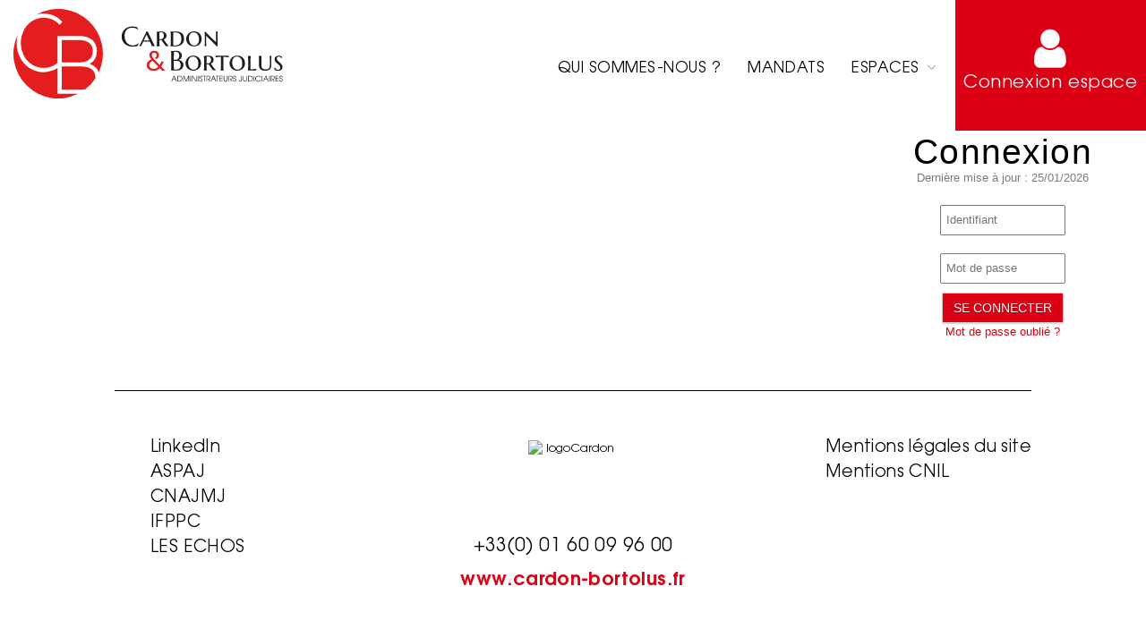

--- FILE ---
content_type: text/html;charset=UTF-8
request_url: https://www.cardon-bortolus.fr/accueil/particulier
body_size: 3736
content:
<!DOCTYPE html><html lang="fr-FR" xmlns="http://www.w3.org/1999/xhtml"><head><title>CARDON - BORTOLUS : Particulier</title><meta content="Apache Tapestry Framework (version 5.3.8)" name="generator"/><meta charset="utf-8"/><meta content="fr-FR" http-equiv="content-language"/><meta content="Atlantic Log - Thomas Noirez" name="author"/><meta content="Java" name="Generator"/><meta content="CARDON - BORTOLUS, SELARL, MEAUX, Administrateur Civil, Administrateur Judiciaire, Administrateur Provisoire, Commissaire au Concordat, Commissaire au Plan de Cession, Commissaire au Plan de Continuation, Conciliateur, Consultation, Enquêteur, Expert, Liquidateur, Liquidateur Amiable, Mandataire Ad Hoc, Mandataire judiciaire, Représentant des créanciers, Sequestre, Syndic, Technique, Administration Civile, Administration Judiciaire, Administration Provisoire, Arbitre Commissariat au Concordat, Commissariat au Plan de Cession, Commissariat au Plan de Continuation Conciliation, Consultation, Dossier Technique, Enquête, Expertise, Liquidation Amiable Liquidation Judiciaire, Liquidation Judiciaire simplifiée, Mandat Ad Hoc, Redressement judiciaire Redressement Judiciaire, Rétablissement personnel, Sauvegarde, Sequestre, Syndic" lang="fr" name="keywords"/><meta content="Site Web de Cardon-bortolus ADMINISTRATEUR JUDICIAIRE" name="description"/><meta content="gemweb@atlanticlog.org" name="rev"/><meta content="All text, graphics © CARDON - BORTOLUS" name="copyright"/><meta content="IE=edge" http-equiv="X-UA-Compatible"/><meta content="width=device-width, initial-scale=1.0" name="viewport"/><meta content="all" name="robots"/><link type="image/x-icon" rel="Shortcut Icon" href="/assets/5.3.7-4.22.7/app/config/image/gemweb.ico"/><link type="text/css" rel="stylesheet" href="/assets/5.3.7-4.22.7/core/default.css"/><link type="text/css" rel="stylesheet" href="/assets/5.3.7-4.22.7/jquery/themes/ui-lightness/jquery-ui.css"/><link type="text/css" rel="stylesheet" href="/assets/5.3.7-4.22.7/ctx/css/gemweb.css"/><link type="text/css" rel="stylesheet" href="/assets/5.3.7-4.22.7/ctx/css/button.css"/><link type="text/css" rel="stylesheet" href="/assets/5.3.7-4.22.7/app/config/css/styles.css"/><link type="text/css" rel="stylesheet" href="/assets/5.3.7-4.22.7/core/tapestry-console.css"/><link type="text/css" rel="stylesheet" href="/assets/5.3.7-4.22.7/core/t5-alerts.css"/><link type="text/css" rel="stylesheet" href="/assets/5.3.7-4.22.7/core/tree.css"/><link type="text/css" rel="stylesheet" href="/assets/5.3.7-4.22.7/jquery/assets/components/jgrowl/jquery.jgrowl.css"/><link type="text/css" rel="stylesheet" href="/assets/5.3.7-4.22.7/ctx/css/font-awesome-4.7.0/css/font-awesome.min.css"/><link type="text/css" rel="stylesheet" href="/assets/5.3.7-4.22.7/jquery/form.css"/><link type="text/css" rel="stylesheet" href="/assets/5.3.7-4.22.7/app/config/css/two_col.css"/><link type="text/css" rel="stylesheet" href="/assets/5.3.7-4.22.7/app/components/jquery/top/css/ui.totop.css"/><link media="print" type="text/css" rel="stylesheet" href="/assets/5.3.7-4.22.7/ctx/css/print.css"/><script src="/assets/5.3.7-4.22.7/stack/fr/core.js" type="text/javascript"></script><script src="/assets/5.3.7-4.22.7/jquery/validation.js" type="text/javascript"></script><script src="/assets/5.3.7-4.22.7/jquery/assets/components/jgrowl/jquery.jgrowl.js" type="text/javascript"></script><script src="/assets/5.3.7-4.22.7/jquery/assets/components/jgrowl/jGrowl_init.js" type="text/javascript"></script><script src="/assets/5.3.7-4.22.7/ctx/js/bootstrap/bootstrap.js" type="text/javascript"></script><script src="/assets/5.3.7-4.22.7/app/components/menu/MenuBig4.js" type="text/javascript"></script><script src="/assets/5.3.7-4.22.7/app/components/jquery/top/js/jquery.ui.totop.min.js" type="text/javascript"></script><script src="/assets/5.3.7-4.22.7/app/components/jquery/top/js/totop.js" type="text/javascript"></script></head><body><div class="page-wrapper accueil-particulier"><div class="main-navigation fixed"><div id="navbar-cardon"><div class="col-md-10 col-xs-12" id="menu"><nav class="navbar navbar-default" role="navigation"><div class="navbar-header"><a href="/;jsessionid=1D9ED104D3390FE6487DD2DB4B3928CA"><img src="/assets/5.3.7-4.22.7/app/config/css/images/logofinal-cardon.svg" alt="Logo Etude" id="logo"/></a><button type="button" class="navbar-toggle" data-toggle="collapse" data-target="#main-nav"><span class="sr-only">Toggle navigation</span><span class="icon-bar"></span><span class="icon-bar"></span><span class="icon-bar"></span></button></div><div id="main-nav" class="navbar-collapse collapse navbar-mega-menu"><ul class="nav navbar-nav navbar-right"><li class=""><a data-toggle="" class="dropdown-toggle QUI-SOMMES-NOUS" href="/accueil/qui-sommes-nous/qui-sommes-nous-;jsessionid=1D9ED104D3390FE6487DD2DB4B3928CA">Qui sommes-nous ?
</a></li><li class=""><a href="/anonym/mandat/search" data-toggle="" class="dropdown-toggle MANDAT">Mandats
</a></li><li class="dropdown"><a data-toggle="dropdown" class="dropdown-toggle ESPACES" href="/accueil/espaces;jsessionid=1D9ED104D3390FE6487DD2DB4B3928CA">Espaces
<i class="fa fa-angle-down"></i></a><ul class="dropdown-menu"><li><a shape="rect" class="COPROPRIETAIRE" href="/accueil/coproprietaire;jsessionid=1D9ED104D3390FE6487DD2DB4B3928CA">Copropriétaire</a></li><li><a shape="rect" class="DIRIGEANT" href="/accueil/dirigeant;jsessionid=1D9ED104D3390FE6487DD2DB4B3928CA">Dirigeant</a></li><li><a shape="rect" class="active PARTICULIER" href="/accueil/particulier;jsessionid=1D9ED104D3390FE6487DD2DB4B3928CA">Particulier</a></li><li><a shape="rect" class="REPRENEUR" href="/accueil/repreneur;jsessionid=1D9ED104D3390FE6487DD2DB4B3928CA">Repreneur</a></li><li><a shape="rect" class="TRIBUNAL" href="/accueil/tribunal;jsessionid=1D9ED104D3390FE6487DD2DB4B3928CA">Tribunal</a></li></ul></li></ul></div></nav></div><div class="col-md-2 col-xs-12" id="espace-securise"><div class="containerCenterV"><a href="/accueil/espaces"><i class="fa fa-user"></i><p>Connexion espace</p></a></div></div></div></div><section class="main"><div class="main-content-wrapper"><div class="clearfix"><aside class="sidebar col-lg-3 col-md-3 col-sm-12 col-xs-12 side pull-right"><div id="loginform"><form onsubmit="javascript:return Tapestry.waitForPage(event);" action="/accueil.layout.loginform2.formlogin;jsessionid=1D9ED104D3390FE6487DD2DB4B3928CA" method="post" id="formLogin"><div class="t-invisible"><input value="a729b87d-fc64-43a6-8dab-35acfaa78b34" name="_csrf" type="hidden"></input><input value="particulier" name="t:ac" type="hidden"></input><input value="9i26MvRM+F8s/LZHDPGgVomHsNk=:H4sIAAAAAAAAAJWOsU4CQRCGBwzVdSaWxgZityRGGqmusSKG5OIDzO3NnWP2dpbdOYGGR/EJjC9BYec7+AC2VBRCZ2MM3Z8/X/J9b98wWF7DKLe2I3Z3DtfSqXHSsK8ltjeGK/LKNaPXFGEisTEY0D6RUQyUNK4nxkokx6UpMZHJy8OJVu+ZXDUsSLswetxmXxcf+z70ZpBZ8RrFPWBLCuezZ3zBsUPfjAuN7JvpKihkv7Sn9OWn9s2jWEqp6MqWU2Lx2/fqtt69fvYBVmF5BZd/q9sqpAVsABTODvtf+MgOfgBSFLHacgEAAA==" name="t:formdata" type="hidden"></input></div><p class="deploiement">Dernière mise à jour : 25/01/2026</p><div class="field"><label for="inputLogin">Identifiant :</label><input size="12" autocomplete="username" placeholder="Identifiant" class="username" id="identifiant" name="identifiant" type="text"></input><img id="identifiant_icon" class="t-error-icon t-invisible" alt="" src="/assets/5.3.7-4.22.7/core/spacer.gif"/></div><div class="field"><label for="inputLogin">Mot de passe :</label><input size="12" autocomplete="current-password" placeholder="Mot de passe" class="username" value="" id="mdp" name="mdp" type="password"></input><img id="mdp_icon" class="t-error-icon t-invisible" alt="" src="/assets/5.3.7-4.22.7/core/spacer.gif"/></div><div class="field"><input value="Se connecter" type="submit" class="button gray medium"></input></div><div class="field"><a href="/anonym/rgpd/motdepasseoublie;jsessionid=1D9ED104D3390FE6487DD2DB4B3928CA">Mot de passe oublié ?</a></div></form></div></aside><section class="main-content col-lg-9 col-md-9 col-sm-12 col-xs-12 main pull-left"><div id="main"></div></section></div></div></section><footer><div id="ligne-liens" class="row">
	<div id="liens-gauche-footer" class="col-md-4 col-xs-12">
		<ul>
			<li><a href="https://fr.linkedin.com/company/cb-cardon-bortolus" target="_blank">LinkedIn</a></li>
			<li><a href="https://www.aspaj.fr/" target="_blank">ASPAJ</a></li>
			<li><a href="https://www.cnajmj.fr/fr/" target="_blank">CNAJMJ</a></li>
			<li><a href="https://www.ifppc.fr/" target="_blank">IFPPC</a></li>
			<li><a href="https://www.lesechos.fr/" target="_blank">LES ECHOS</a></li>
		</ul>
	</div>
	<div id="logo-footer" class="col-md-4 col-xs-12">
		<img alt="logoCardon" class="img img-responsive" src="/pj/simple/131/1739/pastille_cb.jpg">
		<p>+33(0) 01 60 09 96 00</p>

		<p id="site-rouge">www.cardon-bortolus.fr</p>
	</div>
	<div class="col-md-4 col-xs-12">
		<div id="liens-droite-footer">
			<ul>
				<li><a href="/infolegale">Mentions légales du site</a></li>
				<li><a href="/donnees/personnelles/">Mentions CNIL</a></li>
			</ul>
		</div>
	</div>
</div>

<div id="ligneCopyrights" class="row">
	<div class="col-md-12 col-xs-12">
		<p>© 2008-2026 Gemweb 4.22.7</p>
	</div>
</div>
</footer><script type="text/javascript">	var _paq = _paq || [];
  
  _paq.push([function() {
	  var self = this;
	  function getOriginalVisitorCookieTimeout() {
		  var now = new Date(),
		  nowTs = Math.round(now.getTime() / 1000),
		  visitorInfo = self.getVisitorInfo();
		  var createTs = parseInt(visitorInfo[2]);
		  var cookieTimeout = 33696000; // 13 mois en secondes
		  var originalTimeout = createTs + cookieTimeout - nowTs;
		  return originalTimeout;
	  }
	  this.setVisitorCookieTimeout( getOriginalVisitorCookieTimeout() );
	  }]);  
  
  _paq.push(["trackPageView"])
  _paq.push(["enableLinkTracking"]);
  _paq.push(["setCookieDomain", "*.localhost"]);
  (function() {
    var u="https://statweb.atlanticlog.org/statistics/";
    _paq.push(["setTrackerUrl", u+"pi_atlog.php"]);
    _paq.push(["setSiteId", "138"]);
    var d=document, g=d.createElement("script"), s=d.getElementsByTagName("script")[0]; g.setAttribute('rel', 'preconnect'); g.type="text/javascript";
    g.setAttribute('defer', true); g.async=true; g.src=u+"pi_atlog.js"; s.parentNode.insertBefore(g,s);
  })();
</script></div><script type="text/javascript">var $ = jQuery; Tapestry.JQUERY=true;
Tapestry.onDOMLoaded(function() {
Tapestry.init({"formEventManager":[{"formId":"formLogin","validate":{"submit":true,"blur":true}}],"jGrowlAlertManager":[{"dismissURL":"/accueil.layout.jgrowl:dismiss;jsessionid=1D9ED104D3390FE6487DD2DB4B3928CA?_csrf=a729b87d-fc64-43a6-8dab-35acfaa78b34&t:ac=particulier"}]});
Tapestry.init({"gemwebTotop":[{}],"superfishResponsive":[{}],"validate":[{"identifiant":[["required","Vous devez fournir une valeur pour Identifiant."]],"mdp":[["required","Obligatoire"]]}]});
});
</script></body></html>

--- FILE ---
content_type: text/css
request_url: https://www.cardon-bortolus.fr/assets/5.3.7-4.22.7/app/config/css/styles.css
body_size: 42875
content:
@font-face{font-family:'ITC Avant Garde Std Bk';src:url('fonts/Itcavantgarde-cardon/ITCAvantGardeStd-BkObl.eot');src:local('ITC Avant Garde Gothic Std Book Oblique'),local('ITCAvantGardeStd-BkObl'),url('fonts/Itcavantgarde-cardon/ITCAvantGardeStd-BkObl.eot?#iefix') format('embedded-opentype'),url('fonts/Itcavantgarde-cardon/ITCAvantGardeStd-BkObl.woff2') format('woff2'),url('fonts/Itcavantgarde-cardon/ITCAvantGardeStd-BkObl.woff') format('woff'),url('fonts/Itcavantgarde-cardon/ITCAvantGardeStd-BkObl.ttf') format('truetype');font-weight:300;font-style:italic}@font-face{font-family:'ITC Avant Garde Gothic Std';src:url('fonts/Itcavantgarde-cardon/ITCAvantGardeStd-XLtCnObl.eot');src:local('ITC Avant Garde Gothic Std Extra Light Condensed Oblique'),local('ITCAvantGardeStd-XLtCnObl'),url('fonts/Itcavantgarde-cardon/ITCAvantGardeStd-XLtCnObl.eot?#iefix') format('embedded-opentype'),url('fonts/Itcavantgarde-cardon/ITCAvantGardeStd-XLtCnObl.woff2') format('woff2'),url('fonts/Itcavantgarde-cardon/ITCAvantGardeStd-XLtCnObl.woff') format('woff'),url('fonts/Itcavantgarde-cardon/ITCAvantGardeStd-XLtCnObl.ttf') format('truetype');font-weight:300;font-style:italic}@font-face{font-family:'ITC Avant Garde Gothic Std Bold Condensed';src:url('fonts/Itcavantgarde-cardon/ITCAvantGardeStd-BoldCn.eot');src:local('ITC Avant Garde Gothic Std Bold Condensed'),local('ITCAvantGardeStd-BoldCn'),url('fonts/Itcavantgarde-cardon/ITCAvantGardeStd-BoldCn.eot?#iefix') format('embedded-opentype'),url('fonts/Itcavantgarde-cardon/ITCAvantGardeStd-BoldCn.woff2') format('woff2'),url('fonts/Itcavantgarde-cardon/ITCAvantGardeStd-BoldCn.woff') format('woff'),url('fonts/Itcavantgarde-cardon/ITCAvantGardeStd-BoldCn.ttf') format('truetype');font-weight:bold;font-style:normal}@font-face{font-family:'ITC Avant Garde Std Bk';src:url('fonts/Itcavantgarde-cardon/ITCAvantGardeStd-DemiObl.eot');src:local('ITC Avant Garde Gothic Std Demi Oblique'),local('ITCAvantGardeStd-DemiObl'),url('fonts/Itcavantgarde-cardon/ITCAvantGardeStd-DemiObl.eot?#iefix') format('embedded-opentype'),url('fonts/Itcavantgarde-cardon/ITCAvantGardeStd-DemiObl.woff2') format('woff2'),url('fonts/Itcavantgarde-cardon/ITCAvantGardeStd-DemiObl.woff') format('woff'),url('fonts/Itcavantgarde-cardon/ITCAvantGardeStd-DemiObl.ttf') format('truetype');font-weight:600;font-style:italic}@font-face{font-family:'ITC Avant Garde Std XLt';src:url('fonts/Itcavantgarde-cardon/ITCAvantGardeStd-XLtObl.eot');src:local('ITC Avant Garde Gothic Std Extra Light Oblique'),local('ITCAvantGardeStd-XLtObl'),url('fonts/Itcavantgarde-cardon/ITCAvantGardeStd-XLtObl.eot?#iefix') format('embedded-opentype'),url('fonts/Itcavantgarde-cardon/ITCAvantGardeStd-XLtObl.woff2') format('woff2'),url('fonts/Itcavantgarde-cardon/ITCAvantGardeStd-XLtObl.woff') format('woff'),url('fonts/Itcavantgarde-cardon/ITCAvantGardeStd-XLtObl.ttf') format('truetype');font-weight:200;font-style:italic}@font-face{font-family:'ITC Avant Garde Std XLt';src:url('fonts/Itcavantgarde-cardon/ITCAvantGardeStd-XLt.eot');src:local('ITC Avant Garde Gothic Std Extra Light'),local('ITCAvantGardeStd-XLt'),url('fonts/Itcavantgarde-cardon/ITCAvantGardeStd-XLt.eot?#iefix') format('embedded-opentype'),url('fonts/Itcavantgarde-cardon/ITCAvantGardeStd-XLt.woff2') format('woff2'),url('fonts/Itcavantgarde-cardon/ITCAvantGardeStd-XLt.woff') format('woff'),url('fonts/Itcavantgarde-cardon/ITCAvantGardeStd-XLt.ttf') format('truetype');font-weight:200;font-style:normal}@font-face{font-family:'ITC Avant Garde Std Md';src:url('fonts/Itcavantgarde-cardon/ITCAvantGardeStd-BoldObl.eot');src:local('ITC Avant Garde Gothic Std Bold Oblique'),local('ITCAvantGardeStd-BoldObl'),url('fonts/Itcavantgarde-cardon/ITCAvantGardeStd-BoldObl.eot?#iefix') format('embedded-opentype'),url('fonts/Itcavantgarde-cardon/ITCAvantGardeStd-BoldObl.woff2') format('woff2'),url('fonts/Itcavantgarde-cardon/ITCAvantGardeStd-BoldObl.woff') format('woff'),url('fonts/Itcavantgarde-cardon/ITCAvantGardeStd-BoldObl.ttf') format('truetype');font-weight:bold;font-style:italic}@font-face{font-family:'ITC Avant Garde Gothic Std Medium Condensed';src:url('fonts/Itcavantgarde-cardon/ITCAvantGardeStd-MdCn.eot');src:local('ITC Avant Garde Gothic Std Medium Condensed'),local('ITCAvantGardeStd-MdCn'),url('fonts/Itcavantgarde-cardon/ITCAvantGardeStd-MdCn.eot?#iefix') format('embedded-opentype'),url('fonts/Itcavantgarde-cardon/ITCAvantGardeStd-MdCn.woff2') format('woff2'),url('fonts/Itcavantgarde-cardon/ITCAvantGardeStd-MdCn.woff') format('woff'),url('fonts/Itcavantgarde-cardon/ITCAvantGardeStd-MdCn.ttf') format('truetype');font-weight:500;font-style:normal}@font-face{font-family:'ITC Avant Garde Gothic Std Extra Light Condensed';src:url('fonts/Itcavantgarde-cardon/ITCAvantGardeStd-XLtCn.eot');src:local('ITC Avant Garde Gothic Std Extra Light Condensed'),local('ITCAvantGardeStd-XLtCn'),url('fonts/Itcavantgarde-cardon/ITCAvantGardeStd-XLtCn.eot?#iefix') format('embedded-opentype'),url('fonts/Itcavantgarde-cardon/ITCAvantGardeStd-XLtCn.woff2') format('woff2'),url('fonts/Itcavantgarde-cardon/ITCAvantGardeStd-XLtCn.woff') format('woff'),url('fonts/Itcavantgarde-cardon/ITCAvantGardeStd-XLtCn.ttf') format('truetype');font-weight:300;font-style:normal}@font-face{font-family:'ITC Avant Garde Gothic Std Demi Condensed';src:url('fonts/Itcavantgarde-cardon/ITCAvantGardeStd-DemiCn.eot');src:local('ITC Avant Garde Gothic Std Demi Condensed'),local('ITCAvantGardeStd-DemiCn'),url('fonts/Itcavantgarde-cardon/ITCAvantGardeStd-DemiCn.eot?#iefix') format('embedded-opentype'),url('fonts/Itcavantgarde-cardon/ITCAvantGardeStd-DemiCn.woff2') format('woff2'),url('fonts/Itcavantgarde-cardon/ITCAvantGardeStd-DemiCn.woff') format('woff'),url('fonts/Itcavantgarde-cardon/ITCAvantGardeStd-DemiCn.ttf') format('truetype');font-weight:normal;font-style:normal}@font-face{font-family:'ITC Avant Garde Gothic Std';src:url('fonts/Itcavantgarde-cardon/ITCAvantGardeStd-BkCnObl.eot');src:local('ITC Avant Garde Gothic Std Book Condensed Oblique'),local('ITCAvantGardeStd-BkCnObl'),url('fonts/Itcavantgarde-cardon/ITCAvantGardeStd-BkCnObl.eot?#iefix') format('embedded-opentype'),url('fonts/Itcavantgarde-cardon/ITCAvantGardeStd-BkCnObl.woff2') format('woff2'),url('fonts/Itcavantgarde-cardon/ITCAvantGardeStd-BkCnObl.woff') format('woff'),url('fonts/Itcavantgarde-cardon/ITCAvantGardeStd-BkCnObl.ttf') format('truetype');font-weight:normal;font-style:italic}@font-face{font-family:'ITC Avant Garde Gothic Std';src:url('fonts/Itcavantgarde-cardon/ITCAvantGardeStd-BoldCnObl.eot');src:local('ITC Avant Garde Gothic Std Bold Condensed Oblique'),local('ITCAvantGardeStd-BoldCnObl'),url('fonts/Itcavantgarde-cardon/ITCAvantGardeStd-BoldCnObl.eot?#iefix') format('embedded-opentype'),url('fonts/Itcavantgarde-cardon/ITCAvantGardeStd-BoldCnObl.woff2') format('woff2'),url('fonts/Itcavantgarde-cardon/ITCAvantGardeStd-BoldCnObl.woff') format('woff'),url('fonts/Itcavantgarde-cardon/ITCAvantGardeStd-BoldCnObl.ttf') format('truetype');font-weight:bold;font-style:italic}@font-face{font-family:'ITC Avant Garde Std Md';src:url('fonts/Itcavantgarde-cardon/ITCAvantGardeStd-Md.eot');src:local('ITC Avant Garde Gothic Std Medium'),local('ITCAvantGardeStd-Md'),url('fonts/Itcavantgarde-cardon/ITCAvantGardeStd-Md.eot?#iefix') format('embedded-opentype'),url('fonts/Itcavantgarde-cardon/ITCAvantGardeStd-Md.woff2') format('woff2'),url('fonts/Itcavantgarde-cardon/ITCAvantGardeStd-Md.woff') format('woff'),url('fonts/Itcavantgarde-cardon/ITCAvantGardeStd-Md.ttf') format('truetype');font-weight:500;font-style:normal}@font-face{font-family:'ITC Avant Garde Std Bk';src:url('fonts/Itcavantgarde-cardon/ITCAvantGardeStd-Demi.eot');src:local('ITC Avant Garde Gothic Std Demi'),local('ITCAvantGardeStd-Demi'),url('fonts/Itcavantgarde-cardon/ITCAvantGardeStd-Demi.eot?#iefix') format('embedded-opentype'),url('fonts/Itcavantgarde-cardon/ITCAvantGardeStd-Demi.woff2') format('woff2'),url('fonts/Itcavantgarde-cardon/ITCAvantGardeStd-Demi.woff') format('woff'),url('fonts/Itcavantgarde-cardon/ITCAvantGardeStd-Demi.ttf') format('truetype');font-weight:600;font-style:normal}@font-face{font-family:'ITC Avant Garde Gothic Std Book Condensed';src:url('fonts/Itcavantgarde-cardon/ITCAvantGardeStd-BkCn.eot');src:local('ITC Avant Garde Gothic Std Book Condensed'),local('ITCAvantGardeStd-BkCn'),url('fonts/Itcavantgarde-cardon/ITCAvantGardeStd-BkCn.eot?#iefix') format('embedded-opentype'),url('fonts/Itcavantgarde-cardon/ITCAvantGardeStd-BkCn.woff2') format('woff2'),url('fonts/Itcavantgarde-cardon/ITCAvantGardeStd-BkCn.woff') format('woff'),url('fonts/Itcavantgarde-cardon/ITCAvantGardeStd-BkCn.ttf') format('truetype');font-weight:normal;font-style:normal}@font-face{font-family:'ITC Avant Garde Gothic Std';src:url('fonts/Itcavantgarde-cardon/ITCAvantGardeStd-DemiCnObl.eot');src:local('ITC Avant Garde Gothic Std Demi Condensed Oblique'),local('ITCAvantGardeStd-DemiCnObl'),url('fonts/Itcavantgarde-cardon/ITCAvantGardeStd-DemiCnObl.eot?#iefix') format('embedded-opentype'),url('fonts/Itcavantgarde-cardon/ITCAvantGardeStd-DemiCnObl.woff2') format('woff2'),url('fonts/Itcavantgarde-cardon/ITCAvantGardeStd-DemiCnObl.woff') format('woff'),url('fonts/Itcavantgarde-cardon/ITCAvantGardeStd-DemiCnObl.ttf') format('truetype');font-weight:normal;font-style:italic}@font-face{font-family:'ITC Avant Garde Gothic Std';src:url('fonts/Itcavantgarde-cardon/ITCAvantGardeStd-MdCnObl.eot');src:local('ITC Avant Garde Gothic Std Medium Condensed Oblique'),local('ITCAvantGardeStd-MdCnObl'),url('fonts/Itcavantgarde-cardon/ITCAvantGardeStd-MdCnObl.eot?#iefix') format('embedded-opentype'),url('fonts/Itcavantgarde-cardon/ITCAvantGardeStd-MdCnObl.woff2') format('woff2'),url('fonts/Itcavantgarde-cardon/ITCAvantGardeStd-MdCnObl.woff') format('woff'),url('fonts/Itcavantgarde-cardon/ITCAvantGardeStd-MdCnObl.ttf') format('truetype');font-weight:500;font-style:italic}@font-face{font-family:'ITC Avant Garde Std Md';src:url('fonts/Itcavantgarde-cardon/ITCAvantGardeStd-MdObl.eot');src:local('ITC Avant Garde Gothic Std Medium Oblique'),local('ITCAvantGardeStd-MdObl'),url('fonts/Itcavantgarde-cardon/ITCAvantGardeStd-MdObl.eot?#iefix') format('embedded-opentype'),url('fonts/Itcavantgarde-cardon/ITCAvantGardeStd-MdObl.woff2') format('woff2'),url('fonts/Itcavantgarde-cardon/ITCAvantGardeStd-MdObl.woff') format('woff'),url('fonts/Itcavantgarde-cardon/ITCAvantGardeStd-MdObl.ttf') format('truetype');font-weight:500;font-style:italic}@font-face{font-family:'ITC Avant Garde Std Bk';src:url('fonts/Itcavantgarde-cardon/ITCAvantGardeStd-Bk.eot');src:local('ITC Avant Garde Gothic Std Book'),local('ITCAvantGardeStd-Bk'),url('fonts/Itcavantgarde-cardon/ITCAvantGardeStd-Bk.eot?#iefix') format('embedded-opentype'),url('fonts/Itcavantgarde-cardon/ITCAvantGardeStd-Bk.woff2') format('woff2'),url('fonts/Itcavantgarde-cardon/ITCAvantGardeStd-Bk.woff') format('woff'),url('fonts/Itcavantgarde-cardon/ITCAvantGardeStd-Bk.ttf') format('truetype');font-weight:300;font-style:normal}@font-face{font-family:'ITC Avant Garde Std Md';src:url('fonts/Itcavantgarde-cardon/ITCAvantGardeStd-Bold.eot');src:local('ITC Avant Garde Gothic Std Bold'),local('ITCAvantGardeStd-Bold'),url('fonts/Itcavantgarde-cardon/ITCAvantGardeStd-Bold.eot?#iefix') format('embedded-opentype'),url('fonts/Itcavantgarde-cardon/ITCAvantGardeStd-Bold.woff2') format('woff2'),url('fonts/Itcavantgarde-cardon/ITCAvantGardeStd-Bold.woff') format('woff'),url('fonts/Itcavantgarde-cardon/ITCAvantGardeStd-Bold.ttf') format('truetype');font-weight:bold;font-style:normal}/*!
 * Bootstrap v3.3.6 (http://getbootstrap.com)
 * Copyright 2011-2015 Twitter, Inc.
 * Licensed under MIT (https://github.com/twbs/bootstrap/blob/master/LICENSE)
 *//*! normalize.css v3.0.3 | MIT License | github.com/necolas/normalize.css */html{font-family:sans-serif;-webkit-text-size-adjust:100%;-ms-text-size-adjust:100%}body{margin:0}article,aside,details,figcaption,figure,footer,header,hgroup,main,menu,nav,section,summary{display:block}audio,canvas,progress,video{display:inline-block;vertical-align:baseline}audio:not([controls]){display:none;height:0}[hidden],template{display:none}a{background-color:transparent}a:active,a:hover{outline:0}abbr[title]{border-bottom:1px dotted}b,strong{font-weight:bold}dfn{font-style:italic}h1{margin:.67em 0;font-size:2em}mark{color:#000;background:#ff0}small{font-size:80%}sub,sup{position:relative;font-size:75%;line-height:0;vertical-align:baseline}sup{top:-0.5em}sub{bottom:-0.25em}img{border:0}svg:not(:root){overflow:hidden}figure{margin:1em 40px}hr{height:0;-webkit-box-sizing:content-box;-moz-box-sizing:content-box;box-sizing:content-box}pre{overflow:auto}code,kbd,pre,samp{font-family:monospace,monospace;font-size:1em}button,input,optgroup,select,textarea{margin:0;font:inherit;color:inherit}button{overflow:visible}button,select{text-transform:none}button,html input[type="button"],input[type="reset"],input[type="submit"]{-webkit-appearance:button;cursor:pointer}button[disabled],html input[disabled]{cursor:default}button::-moz-focus-inner,input::-moz-focus-inner{padding:0;border:0}input{line-height:normal}input[type="checkbox"],input[type="radio"]{-webkit-box-sizing:border-box;-moz-box-sizing:border-box;box-sizing:border-box;padding:0}input[type="number"]::-webkit-inner-spin-button,input[type="number"]::-webkit-outer-spin-button{height:auto}input[type="search"]{-webkit-box-sizing:content-box;-moz-box-sizing:content-box;box-sizing:content-box;-webkit-appearance:textfield}input[type="search"]::-webkit-search-cancel-button,input[type="search"]::-webkit-search-decoration{-webkit-appearance:none}fieldset{padding:.35em .625em .75em;margin:0 2px;border:1px solid #c0c0c0}legend{padding:0;border:0}textarea{overflow:auto}optgroup{font-weight:bold}table{border-spacing:0;border-collapse:collapse}td,th{padding:0}/*! Source: https://github.com/h5bp/html5-boilerplate/blob/master/src/css/main.css */@media print{*,*:before,*:after{color:#000 !important;text-shadow:none !important;background:transparent !important;-webkit-box-shadow:none !important;box-shadow:none !important}a,a:visited{text-decoration:underline}a[href]:after{content:" (" attr(href) ")"}abbr[title]:after{content:" (" attr(title) ")"}a[href^="#"]:after,a[href^="javascript:"]:after{content:""}pre,blockquote{border:1px solid #999;page-break-inside:avoid}thead{display:table-header-group}tr,img{page-break-inside:avoid}img{max-width:100% !important}p,h2,h3{orphans:3;widows:3}h2,h3{page-break-after:avoid}.navbar{display:none}.btn>.caret,.dropup>.btn>.caret{border-top-color:#000 !important}.table{border-collapse:collapse !important}.table td,.table th{background-color:#fff !important}.table-bordered th,.table-bordered td{border:1px solid #ddd !important}}@font-face{font-family:'Glyphicons Halflings';src:url('../fonts/glyphicons-halflings-regular.eot');src:url('../fonts/glyphicons-halflings-regular.eot?#iefix') format('embedded-opentype'),url('../fonts/glyphicons-halflings-regular.woff2') format('woff2'),url('../fonts/glyphicons-halflings-regular.woff') format('woff'),url('../fonts/glyphicons-halflings-regular.ttf') format('truetype'),url('../fonts/glyphicons-halflings-regular.svg#glyphicons_halflingsregular') format('svg')}.glyphicon{position:relative;top:1px;display:inline-block;font-family:'Glyphicons Halflings';font-style:normal;font-weight:normal;line-height:1;-webkit-font-smoothing:antialiased;-moz-osx-font-smoothing:grayscale}.glyphicon-asterisk:before{content:"\002a"}.glyphicon-plus:before{content:"\002b"}.glyphicon-euro:before,.glyphicon-eur:before{content:"\20ac"}.glyphicon-minus:before{content:"\2212"}.glyphicon-cloud:before{content:"\2601"}.glyphicon-envelope:before{content:"\2709"}.glyphicon-pencil:before{content:"\270f"}.glyphicon-glass:before{content:"\e001"}.glyphicon-music:before{content:"\e002"}.glyphicon-search:before{content:"\e003"}.glyphicon-heart:before{content:"\e005"}.glyphicon-star:before{content:"\e006"}.glyphicon-star-empty:before{content:"\e007"}.glyphicon-user:before{content:"\e008"}.glyphicon-film:before{content:"\e009"}.glyphicon-th-large:before{content:"\e010"}.glyphicon-th:before{content:"\e011"}.glyphicon-th-list:before{content:"\e012"}.glyphicon-ok:before{content:"\e013"}.glyphicon-remove:before{content:"\e014"}.glyphicon-zoom-in:before{content:"\e015"}.glyphicon-zoom-out:before{content:"\e016"}.glyphicon-off:before{content:"\e017"}.glyphicon-signal:before{content:"\e018"}.glyphicon-cog:before{content:"\e019"}.glyphicon-trash:before{content:"\e020"}.glyphicon-home:before{content:"\e021"}.glyphicon-file:before{content:"\e022"}.glyphicon-time:before{content:"\e023"}.glyphicon-road:before{content:"\e024"}.glyphicon-download-alt:before{content:"\e025"}.glyphicon-download:before{content:"\e026"}.glyphicon-upload:before{content:"\e027"}.glyphicon-inbox:before{content:"\e028"}.glyphicon-play-circle:before{content:"\e029"}.glyphicon-repeat:before{content:"\e030"}.glyphicon-refresh:before{content:"\e031"}.glyphicon-list-alt:before{content:"\e032"}.glyphicon-lock:before{content:"\e033"}.glyphicon-flag:before{content:"\e034"}.glyphicon-headphones:before{content:"\e035"}.glyphicon-volume-off:before{content:"\e036"}.glyphicon-volume-down:before{content:"\e037"}.glyphicon-volume-up:before{content:"\e038"}.glyphicon-qrcode:before{content:"\e039"}.glyphicon-barcode:before{content:"\e040"}.glyphicon-tag:before{content:"\e041"}.glyphicon-tags:before{content:"\e042"}.glyphicon-book:before{content:"\e043"}.glyphicon-bookmark:before{content:"\e044"}.glyphicon-print:before{content:"\e045"}.glyphicon-camera:before{content:"\e046"}.glyphicon-font:before{content:"\e047"}.glyphicon-bold:before{content:"\e048"}.glyphicon-italic:before{content:"\e049"}.glyphicon-text-height:before{content:"\e050"}.glyphicon-text-width:before{content:"\e051"}.glyphicon-align-left:before{content:"\e052"}.glyphicon-align-center:before{content:"\e053"}.glyphicon-align-right:before{content:"\e054"}.glyphicon-align-justify:before{content:"\e055"}.glyphicon-list:before{content:"\e056"}.glyphicon-indent-left:before{content:"\e057"}.glyphicon-indent-right:before{content:"\e058"}.glyphicon-facetime-video:before{content:"\e059"}.glyphicon-picture:before{content:"\e060"}.glyphicon-map-marker:before{content:"\e062"}.glyphicon-adjust:before{content:"\e063"}.glyphicon-tint:before{content:"\e064"}.glyphicon-edit:before{content:"\e065"}.glyphicon-share:before{content:"\e066"}.glyphicon-check:before{content:"\e067"}.glyphicon-move:before{content:"\e068"}.glyphicon-step-backward:before{content:"\e069"}.glyphicon-fast-backward:before{content:"\e070"}.glyphicon-backward:before{content:"\e071"}.glyphicon-play:before{content:"\e072"}.glyphicon-pause:before{content:"\e073"}.glyphicon-stop:before{content:"\e074"}.glyphicon-forward:before{content:"\e075"}.glyphicon-fast-forward:before{content:"\e076"}.glyphicon-step-forward:before{content:"\e077"}.glyphicon-eject:before{content:"\e078"}.glyphicon-chevron-left:before{content:"\e079"}.glyphicon-chevron-right:before{content:"\e080"}.glyphicon-plus-sign:before{content:"\e081"}.glyphicon-minus-sign:before{content:"\e082"}.glyphicon-remove-sign:before{content:"\e083"}.glyphicon-ok-sign:before{content:"\e084"}.glyphicon-question-sign:before{content:"\e085"}.glyphicon-info-sign:before{content:"\e086"}.glyphicon-screenshot:before{content:"\e087"}.glyphicon-remove-circle:before{content:"\e088"}.glyphicon-ok-circle:before{content:"\e089"}.glyphicon-ban-circle:before{content:"\e090"}.glyphicon-arrow-left:before{content:"\e091"}.glyphicon-arrow-right:before{content:"\e092"}.glyphicon-arrow-up:before{content:"\e093"}.glyphicon-arrow-down:before{content:"\e094"}.glyphicon-share-alt:before{content:"\e095"}.glyphicon-resize-full:before{content:"\e096"}.glyphicon-resize-small:before{content:"\e097"}.glyphicon-exclamation-sign:before{content:"\e101"}.glyphicon-gift:before{content:"\e102"}.glyphicon-leaf:before{content:"\e103"}.glyphicon-fire:before{content:"\e104"}.glyphicon-eye-open:before{content:"\e105"}.glyphicon-eye-close:before{content:"\e106"}.glyphicon-warning-sign:before{content:"\e107"}.glyphicon-plane:before{content:"\e108"}.glyphicon-calendar:before{content:"\e109"}.glyphicon-random:before{content:"\e110"}.glyphicon-comment:before{content:"\e111"}.glyphicon-magnet:before{content:"\e112"}.glyphicon-chevron-up:before{content:"\e113"}.glyphicon-chevron-down:before{content:"\e114"}.glyphicon-retweet:before{content:"\e115"}.glyphicon-shopping-cart:before{content:"\e116"}.glyphicon-folder-close:before{content:"\e117"}.glyphicon-folder-open:before{content:"\e118"}.glyphicon-resize-vertical:before{content:"\e119"}.glyphicon-resize-horizontal:before{content:"\e120"}.glyphicon-hdd:before{content:"\e121"}.glyphicon-bullhorn:before{content:"\e122"}.glyphicon-bell:before{content:"\e123"}.glyphicon-certificate:before{content:"\e124"}.glyphicon-thumbs-up:before{content:"\e125"}.glyphicon-thumbs-down:before{content:"\e126"}.glyphicon-hand-right:before{content:"\e127"}.glyphicon-hand-left:before{content:"\e128"}.glyphicon-hand-up:before{content:"\e129"}.glyphicon-hand-down:before{content:"\e130"}.glyphicon-circle-arrow-right:before{content:"\e131"}.glyphicon-circle-arrow-left:before{content:"\e132"}.glyphicon-circle-arrow-up:before{content:"\e133"}.glyphicon-circle-arrow-down:before{content:"\e134"}.glyphicon-globe:before{content:"\e135"}.glyphicon-wrench:before{content:"\e136"}.glyphicon-tasks:before{content:"\e137"}.glyphicon-filter:before{content:"\e138"}.glyphicon-briefcase:before{content:"\e139"}.glyphicon-fullscreen:before{content:"\e140"}.glyphicon-dashboard:before{content:"\e141"}.glyphicon-paperclip:before{content:"\e142"}.glyphicon-heart-empty:before{content:"\e143"}.glyphicon-link:before{content:"\e144"}.glyphicon-phone:before{content:"\e145"}.glyphicon-pushpin:before{content:"\e146"}.glyphicon-usd:before{content:"\e148"}.glyphicon-gbp:before{content:"\e149"}.glyphicon-sort:before{content:"\e150"}.glyphicon-sort-by-alphabet:before{content:"\e151"}.glyphicon-sort-by-alphabet-alt:before{content:"\e152"}.glyphicon-sort-by-order:before{content:"\e153"}.glyphicon-sort-by-order-alt:before{content:"\e154"}.glyphicon-sort-by-attributes:before{content:"\e155"}.glyphicon-sort-by-attributes-alt:before{content:"\e156"}.glyphicon-unchecked:before{content:"\e157"}.glyphicon-expand:before{content:"\e158"}.glyphicon-collapse-down:before{content:"\e159"}.glyphicon-collapse-up:before{content:"\e160"}.glyphicon-log-in:before{content:"\e161"}.glyphicon-flash:before{content:"\e162"}.glyphicon-log-out:before{content:"\e163"}.glyphicon-new-window:before{content:"\e164"}.glyphicon-record:before{content:"\e165"}.glyphicon-save:before{content:"\e166"}.glyphicon-open:before{content:"\e167"}.glyphicon-saved:before{content:"\e168"}.glyphicon-import:before{content:"\e169"}.glyphicon-export:before{content:"\e170"}.glyphicon-send:before{content:"\e171"}.glyphicon-floppy-disk:before{content:"\e172"}.glyphicon-floppy-saved:before{content:"\e173"}.glyphicon-floppy-remove:before{content:"\e174"}.glyphicon-floppy-save:before{content:"\e175"}.glyphicon-floppy-open:before{content:"\e176"}.glyphicon-credit-card:before{content:"\e177"}.glyphicon-transfer:before{content:"\e178"}.glyphicon-cutlery:before{content:"\e179"}.glyphicon-header:before{content:"\e180"}.glyphicon-compressed:before{content:"\e181"}.glyphicon-earphone:before{content:"\e182"}.glyphicon-phone-alt:before{content:"\e183"}.glyphicon-tower:before{content:"\e184"}.glyphicon-stats:before{content:"\e185"}.glyphicon-sd-video:before{content:"\e186"}.glyphicon-hd-video:before{content:"\e187"}.glyphicon-subtitles:before{content:"\e188"}.glyphicon-sound-stereo:before{content:"\e189"}.glyphicon-sound-dolby:before{content:"\e190"}.glyphicon-sound-5-1:before{content:"\e191"}.glyphicon-sound-6-1:before{content:"\e192"}.glyphicon-sound-7-1:before{content:"\e193"}.glyphicon-copyright-mark:before{content:"\e194"}.glyphicon-registration-mark:before{content:"\e195"}.glyphicon-cloud-download:before{content:"\e197"}.glyphicon-cloud-upload:before{content:"\e198"}.glyphicon-tree-conifer:before{content:"\e199"}.glyphicon-tree-deciduous:before{content:"\e200"}.glyphicon-cd:before{content:"\e201"}.glyphicon-save-file:before{content:"\e202"}.glyphicon-open-file:before{content:"\e203"}.glyphicon-level-up:before{content:"\e204"}.glyphicon-copy:before{content:"\e205"}.glyphicon-paste:before{content:"\e206"}.glyphicon-alert:before{content:"\e209"}.glyphicon-equalizer:before{content:"\e210"}.glyphicon-king:before{content:"\e211"}.glyphicon-queen:before{content:"\e212"}.glyphicon-pawn:before{content:"\e213"}.glyphicon-bishop:before{content:"\e214"}.glyphicon-knight:before{content:"\e215"}.glyphicon-baby-formula:before{content:"\e216"}.glyphicon-tent:before{content:"\26fa"}.glyphicon-blackboard:before{content:"\e218"}.glyphicon-bed:before{content:"\e219"}.glyphicon-apple:before{content:"\f8ff"}.glyphicon-erase:before{content:"\e221"}.glyphicon-hourglass:before{content:"\231b"}.glyphicon-lamp:before{content:"\e223"}.glyphicon-duplicate:before{content:"\e224"}.glyphicon-piggy-bank:before{content:"\e225"}.glyphicon-scissors:before{content:"\e226"}.glyphicon-bitcoin:before{content:"\e227"}.glyphicon-btc:before{content:"\e227"}.glyphicon-xbt:before{content:"\e227"}.glyphicon-yen:before{content:"\00a5"}.glyphicon-jpy:before{content:"\00a5"}.glyphicon-ruble:before{content:"\20bd"}.glyphicon-rub:before{content:"\20bd"}.glyphicon-scale:before{content:"\e230"}.glyphicon-ice-lolly:before{content:"\e231"}.glyphicon-ice-lolly-tasted:before{content:"\e232"}.glyphicon-education:before{content:"\e233"}.glyphicon-option-horizontal:before{content:"\e234"}.glyphicon-option-vertical:before{content:"\e235"}.glyphicon-menu-hamburger:before{content:"\e236"}.glyphicon-modal-window:before{content:"\e237"}.glyphicon-oil:before{content:"\e238"}.glyphicon-grain:before{content:"\e239"}.glyphicon-sunglasses:before{content:"\e240"}.glyphicon-text-size:before{content:"\e241"}.glyphicon-text-color:before{content:"\e242"}.glyphicon-text-background:before{content:"\e243"}.glyphicon-object-align-top:before{content:"\e244"}.glyphicon-object-align-bottom:before{content:"\e245"}.glyphicon-object-align-horizontal:before{content:"\e246"}.glyphicon-object-align-left:before{content:"\e247"}.glyphicon-object-align-vertical:before{content:"\e248"}.glyphicon-object-align-right:before{content:"\e249"}.glyphicon-triangle-right:before{content:"\e250"}.glyphicon-triangle-left:before{content:"\e251"}.glyphicon-triangle-bottom:before{content:"\e252"}.glyphicon-triangle-top:before{content:"\e253"}.glyphicon-console:before{content:"\e254"}.glyphicon-superscript:before{content:"\e255"}.glyphicon-subscript:before{content:"\e256"}.glyphicon-menu-left:before{content:"\e257"}.glyphicon-menu-right:before{content:"\e258"}.glyphicon-menu-down:before{content:"\e259"}.glyphicon-menu-up:before{content:"\e260"}*{-webkit-box-sizing:border-box;-moz-box-sizing:border-box;box-sizing:border-box}*:before,*:after{-webkit-box-sizing:border-box;-moz-box-sizing:border-box;box-sizing:border-box}html{font-size:10px;-webkit-tap-highlight-color:rgba(0,0,0,0)}body{font-family:"Helvetica Neue",Helvetica,Arial,sans-serif;font-size:14px;line-height:1.42857143;color:#333;background-color:#fff}input,button,select,textarea{font-family:inherit;font-size:inherit;line-height:inherit}a{color:#337ab7;text-decoration:none}a:hover,a:focus{color:#23527c;text-decoration:underline}a:focus{outline:thin dotted;outline:5px auto -webkit-focus-ring-color;outline-offset:-2px}figure{margin:0}img{vertical-align:middle}.img-responsive,.thumbnail>img,.thumbnail a>img,.carousel-inner>.item>img,.carousel-inner>.item>a>img{display:block;max-width:100%;height:auto}.img-rounded{border-radius:6px}.img-thumbnail{display:inline-block;max-width:100%;height:auto;padding:4px;line-height:1.42857143;background-color:#fff;border:1px solid #ddd;border-radius:4px;-webkit-transition:all .2s ease-in-out;-o-transition:all .2s ease-in-out;transition:all .2s ease-in-out}.img-circle{border-radius:50%}hr{margin-top:20px;margin-bottom:20px;border:0;border-top:1px solid #eee}.sr-only{position:absolute;width:1px;height:1px;padding:0;margin:-1px;overflow:hidden;clip:rect(0, 0, 0, 0);border:0}.sr-only-focusable:active,.sr-only-focusable:focus{position:static;width:auto;height:auto;margin:0;overflow:visible;clip:auto}[role="button"]{cursor:pointer}h1,h2,h3,h4,h5,h6,.h1,.h2,.h3,.h4,.h5,.h6{font-family:inherit;font-weight:500;line-height:1.1;color:inherit}h1 small,h2 small,h3 small,h4 small,h5 small,h6 small,.h1 small,.h2 small,.h3 small,.h4 small,.h5 small,.h6 small,h1 .small,h2 .small,h3 .small,h4 .small,h5 .small,h6 .small,.h1 .small,.h2 .small,.h3 .small,.h4 .small,.h5 .small,.h6 .small{font-weight:normal;line-height:1;color:#777}h1,.h1,h2,.h2,h3,.h3{margin-top:20px;margin-bottom:10px}h1 small,.h1 small,h2 small,.h2 small,h3 small,.h3 small,h1 .small,.h1 .small,h2 .small,.h2 .small,h3 .small,.h3 .small{font-size:65%}h4,.h4,h5,.h5,h6,.h6{margin-top:10px;margin-bottom:10px}h4 small,.h4 small,h5 small,.h5 small,h6 small,.h6 small,h4 .small,.h4 .small,h5 .small,.h5 .small,h6 .small,.h6 .small{font-size:75%}h1,.h1{font-size:36px}h2,.h2{font-size:30px}h3,.h3{font-size:24px}h4,.h4{font-size:18px}h5,.h5{font-size:14px}h6,.h6{font-size:12px}p{margin:0 0 10px}.lead{margin-bottom:20px;font-size:16px;font-weight:300;line-height:1.4}@media (min-width:768px){.lead{font-size:21px}}small,.small{font-size:85%}mark,.mark{padding:.2em;background-color:#fcf8e3}.text-left{text-align:left}.text-right{text-align:right}.text-center{text-align:center}.text-justify{text-align:justify}.text-nowrap{white-space:nowrap}.text-lowercase{text-transform:lowercase}.text-uppercase{text-transform:uppercase}.text-capitalize{text-transform:capitalize}.text-muted{color:#777}.text-primary{color:#337ab7}a.text-primary:hover,a.text-primary:focus{color:#286090}.text-success{color:#3c763d}a.text-success:hover,a.text-success:focus{color:#2b542c}.text-info{color:#31708f}a.text-info:hover,a.text-info:focus{color:#245269}.text-warning{color:#8a6d3b}a.text-warning:hover,a.text-warning:focus{color:#66512c}.text-danger{color:#a94442}a.text-danger:hover,a.text-danger:focus{color:#843534}.bg-primary{color:#fff;background-color:#337ab7}a.bg-primary:hover,a.bg-primary:focus{background-color:#286090}.bg-success{background-color:#dff0d8}a.bg-success:hover,a.bg-success:focus{background-color:#c1e2b3}.bg-info{background-color:#d9edf7}a.bg-info:hover,a.bg-info:focus{background-color:#afd9ee}.bg-warning{background-color:#fcf8e3}a.bg-warning:hover,a.bg-warning:focus{background-color:#f7ecb5}.bg-danger{background-color:#f2dede}a.bg-danger:hover,a.bg-danger:focus{background-color:#e4b9b9}.page-header{padding-bottom:9px;margin:40px 0 20px;border-bottom:1px solid #eee}ul,ol{margin-top:0;margin-bottom:10px}ul ul,ol ul,ul ol,ol ol{margin-bottom:0}.list-unstyled{padding-left:0;list-style:none}.list-inline{padding-left:0;margin-left:-5px;list-style:none}.list-inline>li{display:inline-block;padding-right:5px;padding-left:5px}dl{margin-top:0;margin-bottom:20px}dt,dd{line-height:1.42857143}dt{font-weight:bold}dd{margin-left:0}@media (min-width:768px){.dl-horizontal dt{float:left;width:160px;overflow:hidden;clear:left;text-align:right;text-overflow:ellipsis;white-space:nowrap}.dl-horizontal dd{margin-left:180px}}abbr[title],abbr[data-original-title]{cursor:help;border-bottom:1px dotted #777}.initialism{font-size:90%;text-transform:uppercase}blockquote{padding:10px 20px;margin:0 0 20px;font-size:17.5px;border-left:5px solid #eee}blockquote p:last-child,blockquote ul:last-child,blockquote ol:last-child{margin-bottom:0}blockquote footer,blockquote small,blockquote .small{display:block;font-size:80%;line-height:1.42857143;color:#777}blockquote footer:before,blockquote small:before,blockquote .small:before{content:'\2014 \00A0'}.blockquote-reverse,blockquote.pull-right{padding-right:15px;padding-left:0;text-align:right;border-right:5px solid #eee;border-left:0}.blockquote-reverse footer:before,blockquote.pull-right footer:before,.blockquote-reverse small:before,blockquote.pull-right small:before,.blockquote-reverse .small:before,blockquote.pull-right .small:before{content:''}.blockquote-reverse footer:after,blockquote.pull-right footer:after,.blockquote-reverse small:after,blockquote.pull-right small:after,.blockquote-reverse .small:after,blockquote.pull-right .small:after{content:'\00A0 \2014'}address{margin-bottom:20px;font-style:normal;line-height:1.42857143}code,kbd,pre,samp{font-family:Menlo,Monaco,Consolas,"Courier New",monospace}code{padding:2px 4px;font-size:90%;color:#c7254e;background-color:#f9f2f4;border-radius:4px}kbd{padding:2px 4px;font-size:90%;color:#fff;background-color:#333;border-radius:3px;-webkit-box-shadow:inset 0 -1px 0 rgba(0,0,0,0.25);box-shadow:inset 0 -1px 0 rgba(0,0,0,0.25)}kbd kbd{padding:0;font-size:100%;font-weight:bold;-webkit-box-shadow:none;box-shadow:none}pre{display:block;padding:9.5px;margin:0 0 10px;font-size:13px;line-height:1.42857143;color:#333;word-break:break-all;word-wrap:break-word;background-color:#f5f5f5;border:1px solid #ccc;border-radius:4px}pre code{padding:0;font-size:inherit;color:inherit;white-space:pre-wrap;background-color:transparent;border-radius:0}.pre-scrollable{max-height:340px;overflow-y:scroll}.container{padding-right:15px;padding-left:15px;margin-right:auto;margin-left:auto}@media (min-width:768px){.container{width:750px}}@media (min-width:992px){.container{width:970px}}@media (min-width:1200px){.container{width:1170px}}.container-fluid{padding-right:15px;padding-left:15px;margin-right:auto;margin-left:auto}.row{margin-right:-15px;margin-left:-15px}.col-xs-1,.col-sm-1,.col-md-1,.col-lg-1,.col-xs-2,.col-sm-2,.col-md-2,.col-lg-2,.col-xs-3,.col-sm-3,.col-md-3,.col-lg-3,.col-xs-4,.col-sm-4,.col-md-4,.col-lg-4,.col-xs-5,.col-sm-5,.col-md-5,.col-lg-5,.col-xs-6,.col-sm-6,.col-md-6,.col-lg-6,.col-xs-7,.col-sm-7,.col-md-7,.col-lg-7,.col-xs-8,.col-sm-8,.col-md-8,.col-lg-8,.col-xs-9,.col-sm-9,.col-md-9,.col-lg-9,.col-xs-10,.col-sm-10,.col-md-10,.col-lg-10,.col-xs-11,.col-sm-11,.col-md-11,.col-lg-11,.col-xs-12,.col-sm-12,.col-md-12,.col-lg-12{position:relative;min-height:1px;padding-right:15px;padding-left:15px}.col-xs-1,.col-xs-2,.col-xs-3,.col-xs-4,.col-xs-5,.col-xs-6,.col-xs-7,.col-xs-8,.col-xs-9,.col-xs-10,.col-xs-11,.col-xs-12{float:left}.col-xs-12{width:100%}.col-xs-11{width:91.66666667%}.col-xs-10{width:83.33333333%}.col-xs-9{width:75%}.col-xs-8{width:66.66666667%}.col-xs-7{width:58.33333333%}.col-xs-6{width:50%}.col-xs-5{width:41.66666667%}.col-xs-4{width:33.33333333%}.col-xs-3{width:25%}.col-xs-2{width:16.66666667%}.col-xs-1{width:8.33333333%}.col-xs-pull-12{right:100%}.col-xs-pull-11{right:91.66666667%}.col-xs-pull-10{right:83.33333333%}.col-xs-pull-9{right:75%}.col-xs-pull-8{right:66.66666667%}.col-xs-pull-7{right:58.33333333%}.col-xs-pull-6{right:50%}.col-xs-pull-5{right:41.66666667%}.col-xs-pull-4{right:33.33333333%}.col-xs-pull-3{right:25%}.col-xs-pull-2{right:16.66666667%}.col-xs-pull-1{right:8.33333333%}.col-xs-pull-0{right:auto}.col-xs-push-12{left:100%}.col-xs-push-11{left:91.66666667%}.col-xs-push-10{left:83.33333333%}.col-xs-push-9{left:75%}.col-xs-push-8{left:66.66666667%}.col-xs-push-7{left:58.33333333%}.col-xs-push-6{left:50%}.col-xs-push-5{left:41.66666667%}.col-xs-push-4{left:33.33333333%}.col-xs-push-3{left:25%}.col-xs-push-2{left:16.66666667%}.col-xs-push-1{left:8.33333333%}.col-xs-push-0{left:auto}.col-xs-offset-12{margin-left:100%}.col-xs-offset-11{margin-left:91.66666667%}.col-xs-offset-10{margin-left:83.33333333%}.col-xs-offset-9{margin-left:75%}.col-xs-offset-8{margin-left:66.66666667%}.col-xs-offset-7{margin-left:58.33333333%}.col-xs-offset-6{margin-left:50%}.col-xs-offset-5{margin-left:41.66666667%}.col-xs-offset-4{margin-left:33.33333333%}.col-xs-offset-3{margin-left:25%}.col-xs-offset-2{margin-left:16.66666667%}.col-xs-offset-1{margin-left:8.33333333%}.col-xs-offset-0{margin-left:0}@media (min-width:768px){.col-sm-1,.col-sm-2,.col-sm-3,.col-sm-4,.col-sm-5,.col-sm-6,.col-sm-7,.col-sm-8,.col-sm-9,.col-sm-10,.col-sm-11,.col-sm-12{float:left}.col-sm-12{width:100%}.col-sm-11{width:91.66666667%}.col-sm-10{width:83.33333333%}.col-sm-9{width:75%}.col-sm-8{width:66.66666667%}.col-sm-7{width:58.33333333%}.col-sm-6{width:50%}.col-sm-5{width:41.66666667%}.col-sm-4{width:33.33333333%}.col-sm-3{width:25%}.col-sm-2{width:16.66666667%}.col-sm-1{width:8.33333333%}.col-sm-pull-12{right:100%}.col-sm-pull-11{right:91.66666667%}.col-sm-pull-10{right:83.33333333%}.col-sm-pull-9{right:75%}.col-sm-pull-8{right:66.66666667%}.col-sm-pull-7{right:58.33333333%}.col-sm-pull-6{right:50%}.col-sm-pull-5{right:41.66666667%}.col-sm-pull-4{right:33.33333333%}.col-sm-pull-3{right:25%}.col-sm-pull-2{right:16.66666667%}.col-sm-pull-1{right:8.33333333%}.col-sm-pull-0{right:auto}.col-sm-push-12{left:100%}.col-sm-push-11{left:91.66666667%}.col-sm-push-10{left:83.33333333%}.col-sm-push-9{left:75%}.col-sm-push-8{left:66.66666667%}.col-sm-push-7{left:58.33333333%}.col-sm-push-6{left:50%}.col-sm-push-5{left:41.66666667%}.col-sm-push-4{left:33.33333333%}.col-sm-push-3{left:25%}.col-sm-push-2{left:16.66666667%}.col-sm-push-1{left:8.33333333%}.col-sm-push-0{left:auto}.col-sm-offset-12{margin-left:100%}.col-sm-offset-11{margin-left:91.66666667%}.col-sm-offset-10{margin-left:83.33333333%}.col-sm-offset-9{margin-left:75%}.col-sm-offset-8{margin-left:66.66666667%}.col-sm-offset-7{margin-left:58.33333333%}.col-sm-offset-6{margin-left:50%}.col-sm-offset-5{margin-left:41.66666667%}.col-sm-offset-4{margin-left:33.33333333%}.col-sm-offset-3{margin-left:25%}.col-sm-offset-2{margin-left:16.66666667%}.col-sm-offset-1{margin-left:8.33333333%}.col-sm-offset-0{margin-left:0}}@media (min-width:992px){.col-md-1,.col-md-2,.col-md-3,.col-md-4,.col-md-5,.col-md-6,.col-md-7,.col-md-8,.col-md-9,.col-md-10,.col-md-11,.col-md-12{float:left}.col-md-12{width:100%}.col-md-11{width:91.66666667%}.col-md-10{width:83.33333333%}.col-md-9{width:75%}.col-md-8{width:66.66666667%}.col-md-7{width:58.33333333%}.col-md-6{width:50%}.col-md-5{width:41.66666667%}.col-md-4{width:33.33333333%}.col-md-3{width:25%}.col-md-2{width:16.66666667%}.col-md-1{width:8.33333333%}.col-md-pull-12{right:100%}.col-md-pull-11{right:91.66666667%}.col-md-pull-10{right:83.33333333%}.col-md-pull-9{right:75%}.col-md-pull-8{right:66.66666667%}.col-md-pull-7{right:58.33333333%}.col-md-pull-6{right:50%}.col-md-pull-5{right:41.66666667%}.col-md-pull-4{right:33.33333333%}.col-md-pull-3{right:25%}.col-md-pull-2{right:16.66666667%}.col-md-pull-1{right:8.33333333%}.col-md-pull-0{right:auto}.col-md-push-12{left:100%}.col-md-push-11{left:91.66666667%}.col-md-push-10{left:83.33333333%}.col-md-push-9{left:75%}.col-md-push-8{left:66.66666667%}.col-md-push-7{left:58.33333333%}.col-md-push-6{left:50%}.col-md-push-5{left:41.66666667%}.col-md-push-4{left:33.33333333%}.col-md-push-3{left:25%}.col-md-push-2{left:16.66666667%}.col-md-push-1{left:8.33333333%}.col-md-push-0{left:auto}.col-md-offset-12{margin-left:100%}.col-md-offset-11{margin-left:91.66666667%}.col-md-offset-10{margin-left:83.33333333%}.col-md-offset-9{margin-left:75%}.col-md-offset-8{margin-left:66.66666667%}.col-md-offset-7{margin-left:58.33333333%}.col-md-offset-6{margin-left:50%}.col-md-offset-5{margin-left:41.66666667%}.col-md-offset-4{margin-left:33.33333333%}.col-md-offset-3{margin-left:25%}.col-md-offset-2{margin-left:16.66666667%}.col-md-offset-1{margin-left:8.33333333%}.col-md-offset-0{margin-left:0}}@media (min-width:1200px){.col-lg-1,.col-lg-2,.col-lg-3,.col-lg-4,.col-lg-5,.col-lg-6,.col-lg-7,.col-lg-8,.col-lg-9,.col-lg-10,.col-lg-11,.col-lg-12{float:left}.col-lg-12{width:100%}.col-lg-11{width:91.66666667%}.col-lg-10{width:83.33333333%}.col-lg-9{width:75%}.col-lg-8{width:66.66666667%}.col-lg-7{width:58.33333333%}.col-lg-6{width:50%}.col-lg-5{width:41.66666667%}.col-lg-4{width:33.33333333%}.col-lg-3{width:25%}.col-lg-2{width:16.66666667%}.col-lg-1{width:8.33333333%}.col-lg-pull-12{right:100%}.col-lg-pull-11{right:91.66666667%}.col-lg-pull-10{right:83.33333333%}.col-lg-pull-9{right:75%}.col-lg-pull-8{right:66.66666667%}.col-lg-pull-7{right:58.33333333%}.col-lg-pull-6{right:50%}.col-lg-pull-5{right:41.66666667%}.col-lg-pull-4{right:33.33333333%}.col-lg-pull-3{right:25%}.col-lg-pull-2{right:16.66666667%}.col-lg-pull-1{right:8.33333333%}.col-lg-pull-0{right:auto}.col-lg-push-12{left:100%}.col-lg-push-11{left:91.66666667%}.col-lg-push-10{left:83.33333333%}.col-lg-push-9{left:75%}.col-lg-push-8{left:66.66666667%}.col-lg-push-7{left:58.33333333%}.col-lg-push-6{left:50%}.col-lg-push-5{left:41.66666667%}.col-lg-push-4{left:33.33333333%}.col-lg-push-3{left:25%}.col-lg-push-2{left:16.66666667%}.col-lg-push-1{left:8.33333333%}.col-lg-push-0{left:auto}.col-lg-offset-12{margin-left:100%}.col-lg-offset-11{margin-left:91.66666667%}.col-lg-offset-10{margin-left:83.33333333%}.col-lg-offset-9{margin-left:75%}.col-lg-offset-8{margin-left:66.66666667%}.col-lg-offset-7{margin-left:58.33333333%}.col-lg-offset-6{margin-left:50%}.col-lg-offset-5{margin-left:41.66666667%}.col-lg-offset-4{margin-left:33.33333333%}.col-lg-offset-3{margin-left:25%}.col-lg-offset-2{margin-left:16.66666667%}.col-lg-offset-1{margin-left:8.33333333%}.col-lg-offset-0{margin-left:0}}table{background-color:transparent}caption{padding-top:8px;padding-bottom:8px;color:#777;text-align:left}th{text-align:left}.table{width:100%;max-width:100%;margin-bottom:20px}.table>thead>tr>th,.table>tbody>tr>th,.table>tfoot>tr>th,.table>thead>tr>td,.table>tbody>tr>td,.table>tfoot>tr>td{padding:8px;line-height:1.42857143;vertical-align:top;border-top:1px solid #ddd}.table>thead>tr>th{vertical-align:bottom;border-bottom:2px solid #ddd}.table>caption+thead>tr:first-child>th,.table>colgroup+thead>tr:first-child>th,.table>thead:first-child>tr:first-child>th,.table>caption+thead>tr:first-child>td,.table>colgroup+thead>tr:first-child>td,.table>thead:first-child>tr:first-child>td{border-top:0}.table>tbody+tbody{border-top:2px solid #ddd}.table .table{background-color:#fff}.table-condensed>thead>tr>th,.table-condensed>tbody>tr>th,.table-condensed>tfoot>tr>th,.table-condensed>thead>tr>td,.table-condensed>tbody>tr>td,.table-condensed>tfoot>tr>td{padding:5px}.table-bordered{border:1px solid #ddd}.table-bordered>thead>tr>th,.table-bordered>tbody>tr>th,.table-bordered>tfoot>tr>th,.table-bordered>thead>tr>td,.table-bordered>tbody>tr>td,.table-bordered>tfoot>tr>td{border:1px solid #ddd}.table-bordered>thead>tr>th,.table-bordered>thead>tr>td{border-bottom-width:2px}.table-striped>tbody>tr:nth-of-type(odd){background-color:#f9f9f9}.table-hover>tbody>tr:hover{background-color:#f5f5f5}table col[class*="col-"]{position:static;display:table-column;float:none}table td[class*="col-"],table th[class*="col-"]{position:static;display:table-cell;float:none}.table>thead>tr>td.active,.table>tbody>tr>td.active,.table>tfoot>tr>td.active,.table>thead>tr>th.active,.table>tbody>tr>th.active,.table>tfoot>tr>th.active,.table>thead>tr.active>td,.table>tbody>tr.active>td,.table>tfoot>tr.active>td,.table>thead>tr.active>th,.table>tbody>tr.active>th,.table>tfoot>tr.active>th{background-color:#f5f5f5}.table-hover>tbody>tr>td.active:hover,.table-hover>tbody>tr>th.active:hover,.table-hover>tbody>tr.active:hover>td,.table-hover>tbody>tr:hover>.active,.table-hover>tbody>tr.active:hover>th{background-color:#e8e8e8}.table>thead>tr>td.success,.table>tbody>tr>td.success,.table>tfoot>tr>td.success,.table>thead>tr>th.success,.table>tbody>tr>th.success,.table>tfoot>tr>th.success,.table>thead>tr.success>td,.table>tbody>tr.success>td,.table>tfoot>tr.success>td,.table>thead>tr.success>th,.table>tbody>tr.success>th,.table>tfoot>tr.success>th{background-color:#dff0d8}.table-hover>tbody>tr>td.success:hover,.table-hover>tbody>tr>th.success:hover,.table-hover>tbody>tr.success:hover>td,.table-hover>tbody>tr:hover>.success,.table-hover>tbody>tr.success:hover>th{background-color:#d0e9c6}.table>thead>tr>td.info,.table>tbody>tr>td.info,.table>tfoot>tr>td.info,.table>thead>tr>th.info,.table>tbody>tr>th.info,.table>tfoot>tr>th.info,.table>thead>tr.info>td,.table>tbody>tr.info>td,.table>tfoot>tr.info>td,.table>thead>tr.info>th,.table>tbody>tr.info>th,.table>tfoot>tr.info>th{background-color:#d9edf7}.table-hover>tbody>tr>td.info:hover,.table-hover>tbody>tr>th.info:hover,.table-hover>tbody>tr.info:hover>td,.table-hover>tbody>tr:hover>.info,.table-hover>tbody>tr.info:hover>th{background-color:#c4e3f3}.table>thead>tr>td.warning,.table>tbody>tr>td.warning,.table>tfoot>tr>td.warning,.table>thead>tr>th.warning,.table>tbody>tr>th.warning,.table>tfoot>tr>th.warning,.table>thead>tr.warning>td,.table>tbody>tr.warning>td,.table>tfoot>tr.warning>td,.table>thead>tr.warning>th,.table>tbody>tr.warning>th,.table>tfoot>tr.warning>th{background-color:#fcf8e3}.table-hover>tbody>tr>td.warning:hover,.table-hover>tbody>tr>th.warning:hover,.table-hover>tbody>tr.warning:hover>td,.table-hover>tbody>tr:hover>.warning,.table-hover>tbody>tr.warning:hover>th{background-color:#faf2cc}.table>thead>tr>td.danger,.table>tbody>tr>td.danger,.table>tfoot>tr>td.danger,.table>thead>tr>th.danger,.table>tbody>tr>th.danger,.table>tfoot>tr>th.danger,.table>thead>tr.danger>td,.table>tbody>tr.danger>td,.table>tfoot>tr.danger>td,.table>thead>tr.danger>th,.table>tbody>tr.danger>th,.table>tfoot>tr.danger>th{background-color:#f2dede}.table-hover>tbody>tr>td.danger:hover,.table-hover>tbody>tr>th.danger:hover,.table-hover>tbody>tr.danger:hover>td,.table-hover>tbody>tr:hover>.danger,.table-hover>tbody>tr.danger:hover>th{background-color:#ebcccc}.table-responsive{min-height:.01%;overflow-x:auto}@media screen and (max-width:767px){.table-responsive{width:100%;margin-bottom:15px;overflow-y:hidden;-ms-overflow-style:-ms-autohiding-scrollbar;border:1px solid #ddd}.table-responsive>.table{margin-bottom:0}.table-responsive>.table>thead>tr>th,.table-responsive>.table>tbody>tr>th,.table-responsive>.table>tfoot>tr>th,.table-responsive>.table>thead>tr>td,.table-responsive>.table>tbody>tr>td,.table-responsive>.table>tfoot>tr>td{white-space:nowrap}.table-responsive>.table-bordered{border:0}.table-responsive>.table-bordered>thead>tr>th:first-child,.table-responsive>.table-bordered>tbody>tr>th:first-child,.table-responsive>.table-bordered>tfoot>tr>th:first-child,.table-responsive>.table-bordered>thead>tr>td:first-child,.table-responsive>.table-bordered>tbody>tr>td:first-child,.table-responsive>.table-bordered>tfoot>tr>td:first-child{border-left:0}.table-responsive>.table-bordered>thead>tr>th:last-child,.table-responsive>.table-bordered>tbody>tr>th:last-child,.table-responsive>.table-bordered>tfoot>tr>th:last-child,.table-responsive>.table-bordered>thead>tr>td:last-child,.table-responsive>.table-bordered>tbody>tr>td:last-child,.table-responsive>.table-bordered>tfoot>tr>td:last-child{border-right:0}.table-responsive>.table-bordered>tbody>tr:last-child>th,.table-responsive>.table-bordered>tfoot>tr:last-child>th,.table-responsive>.table-bordered>tbody>tr:last-child>td,.table-responsive>.table-bordered>tfoot>tr:last-child>td{border-bottom:0}}fieldset{min-width:0;padding:0;margin:0;border:0}legend{display:block;width:100%;padding:0;margin-bottom:20px;font-size:21px;line-height:inherit;color:#333;border:0;border-bottom:1px solid #e5e5e5}label{display:inline-block;max-width:100%;margin-bottom:5px;font-weight:bold}input[type="search"]{-webkit-box-sizing:border-box;-moz-box-sizing:border-box;box-sizing:border-box}input[type="radio"],input[type="checkbox"]{margin:4px 0 0;margin-top:1px \9;line-height:normal}input[type="file"]{display:block}input[type="range"]{display:block;width:100%}select[multiple],select[size]{height:auto}input[type="file"]:focus,input[type="radio"]:focus,input[type="checkbox"]:focus{outline:thin dotted;outline:5px auto -webkit-focus-ring-color;outline-offset:-2px}output{display:block;padding-top:7px;font-size:14px;line-height:1.42857143;color:#555}.form-control{display:block;width:100%;height:34px;padding:6px 12px;font-size:14px;line-height:1.42857143;color:#555;background-color:#fff;background-image:none;border:1px solid #ccc;border-radius:4px;-webkit-box-shadow:inset 0 1px 1px rgba(0,0,0,0.075);box-shadow:inset 0 1px 1px rgba(0,0,0,0.075);-webkit-transition:border-color ease-in-out .15s,-webkit-box-shadow ease-in-out .15s;-o-transition:border-color ease-in-out .15s,box-shadow ease-in-out .15s;transition:border-color ease-in-out .15s,box-shadow ease-in-out .15s}.form-control:focus{border-color:#66afe9;outline:0;-webkit-box-shadow:inset 0 1px 1px rgba(0,0,0,0.075),0 0 8px rgba(102,175,233,0.6);box-shadow:inset 0 1px 1px rgba(0,0,0,0.075),0 0 8px rgba(102,175,233,0.6)}.form-control::-moz-placeholder{color:#999;opacity:1}.form-control:-ms-input-placeholder{color:#999}.form-control::-webkit-input-placeholder{color:#999}.form-control::-ms-expand{background-color:transparent;border:0}.form-control[disabled],.form-control[readonly],fieldset[disabled] .form-control{background-color:#eee;opacity:1}.form-control[disabled],fieldset[disabled] .form-control{cursor:not-allowed}textarea.form-control{height:auto}input[type="search"]{-webkit-appearance:none}@media screen and (-webkit-min-device-pixel-ratio:0){input[type="date"].form-control,input[type="time"].form-control,input[type="datetime-local"].form-control,input[type="month"].form-control{line-height:34px}input[type="date"].input-sm,input[type="time"].input-sm,input[type="datetime-local"].input-sm,input[type="month"].input-sm,.input-group-sm input[type="date"],.input-group-sm input[type="time"],.input-group-sm input[type="datetime-local"],.input-group-sm input[type="month"]{line-height:30px}input[type="date"].input-lg,input[type="time"].input-lg,input[type="datetime-local"].input-lg,input[type="month"].input-lg,.input-group-lg input[type="date"],.input-group-lg input[type="time"],.input-group-lg input[type="datetime-local"],.input-group-lg input[type="month"]{line-height:46px}}.form-group{margin-bottom:15px}.radio,.checkbox{position:relative;display:block;margin-top:10px;margin-bottom:10px}.radio label,.checkbox label{min-height:20px;padding-left:20px;margin-bottom:0;font-weight:normal;cursor:pointer}.radio input[type="radio"],.radio-inline input[type="radio"],.checkbox input[type="checkbox"],.checkbox-inline input[type="checkbox"]{position:absolute;margin-top:4px \9;margin-left:-20px}.radio+.radio,.checkbox+.checkbox{margin-top:-5px}.radio-inline,.checkbox-inline{position:relative;display:inline-block;padding-left:20px;margin-bottom:0;font-weight:normal;vertical-align:middle;cursor:pointer}.radio-inline+.radio-inline,.checkbox-inline+.checkbox-inline{margin-top:0;margin-left:10px}input[type="radio"][disabled],input[type="checkbox"][disabled],input[type="radio"].disabled,input[type="checkbox"].disabled,fieldset[disabled] input[type="radio"],fieldset[disabled] input[type="checkbox"]{cursor:not-allowed}.radio-inline.disabled,.checkbox-inline.disabled,fieldset[disabled] .radio-inline,fieldset[disabled] .checkbox-inline{cursor:not-allowed}.radio.disabled label,.checkbox.disabled label,fieldset[disabled] .radio label,fieldset[disabled] .checkbox label{cursor:not-allowed}.form-control-static{min-height:34px;padding-top:7px;padding-bottom:7px;margin-bottom:0}.form-control-static.input-lg,.form-control-static.input-sm{padding-right:0;padding-left:0}.input-sm{height:30px;padding:5px 10px;font-size:12px;line-height:1.5;border-radius:3px}select.input-sm{height:30px;line-height:30px}textarea.input-sm,select[multiple].input-sm{height:auto}.form-group-sm .form-control{height:30px;padding:5px 10px;font-size:12px;line-height:1.5;border-radius:3px}.form-group-sm select.form-control{height:30px;line-height:30px}.form-group-sm textarea.form-control,.form-group-sm select[multiple].form-control{height:auto}.form-group-sm .form-control-static{height:30px;min-height:32px;padding:6px 10px;font-size:12px;line-height:1.5}.input-lg{height:46px;padding:10px 16px;font-size:18px;line-height:1.3333333;border-radius:6px}select.input-lg{height:46px;line-height:46px}textarea.input-lg,select[multiple].input-lg{height:auto}.form-group-lg .form-control{height:46px;padding:10px 16px;font-size:18px;line-height:1.3333333;border-radius:6px}.form-group-lg select.form-control{height:46px;line-height:46px}.form-group-lg textarea.form-control,.form-group-lg select[multiple].form-control{height:auto}.form-group-lg .form-control-static{height:46px;min-height:38px;padding:11px 16px;font-size:18px;line-height:1.3333333}.has-feedback{position:relative}.has-feedback .form-control{padding-right:42.5px}.form-control-feedback{position:absolute;top:0;right:0;z-index:2;display:block;width:34px;height:34px;line-height:34px;text-align:center;pointer-events:none}.input-lg+.form-control-feedback,.input-group-lg+.form-control-feedback,.form-group-lg .form-control+.form-control-feedback{width:46px;height:46px;line-height:46px}.input-sm+.form-control-feedback,.input-group-sm+.form-control-feedback,.form-group-sm .form-control+.form-control-feedback{width:30px;height:30px;line-height:30px}.has-success .help-block,.has-success .control-label,.has-success .radio,.has-success .checkbox,.has-success .radio-inline,.has-success .checkbox-inline,.has-success.radio label,.has-success.checkbox label,.has-success.radio-inline label,.has-success.checkbox-inline label{color:#3c763d}.has-success .form-control{border-color:#3c763d;-webkit-box-shadow:inset 0 1px 1px rgba(0,0,0,0.075);box-shadow:inset 0 1px 1px rgba(0,0,0,0.075)}.has-success .form-control:focus{border-color:#2b542c;-webkit-box-shadow:inset 0 1px 1px rgba(0,0,0,0.075),0 0 6px #67b168;box-shadow:inset 0 1px 1px rgba(0,0,0,0.075),0 0 6px #67b168}.has-success .input-group-addon{color:#3c763d;background-color:#dff0d8;border-color:#3c763d}.has-success .form-control-feedback{color:#3c763d}.has-warning .help-block,.has-warning .control-label,.has-warning .radio,.has-warning .checkbox,.has-warning .radio-inline,.has-warning .checkbox-inline,.has-warning.radio label,.has-warning.checkbox label,.has-warning.radio-inline label,.has-warning.checkbox-inline label{color:#8a6d3b}.has-warning .form-control{border-color:#8a6d3b;-webkit-box-shadow:inset 0 1px 1px rgba(0,0,0,0.075);box-shadow:inset 0 1px 1px rgba(0,0,0,0.075)}.has-warning .form-control:focus{border-color:#66512c;-webkit-box-shadow:inset 0 1px 1px rgba(0,0,0,0.075),0 0 6px #c0a16b;box-shadow:inset 0 1px 1px rgba(0,0,0,0.075),0 0 6px #c0a16b}.has-warning .input-group-addon{color:#8a6d3b;background-color:#fcf8e3;border-color:#8a6d3b}.has-warning .form-control-feedback{color:#8a6d3b}.has-error .help-block,.has-error .control-label,.has-error .radio,.has-error .checkbox,.has-error .radio-inline,.has-error .checkbox-inline,.has-error.radio label,.has-error.checkbox label,.has-error.radio-inline label,.has-error.checkbox-inline label{color:#a94442}.has-error .form-control{border-color:#a94442;-webkit-box-shadow:inset 0 1px 1px rgba(0,0,0,0.075);box-shadow:inset 0 1px 1px rgba(0,0,0,0.075)}.has-error .form-control:focus{border-color:#843534;-webkit-box-shadow:inset 0 1px 1px rgba(0,0,0,0.075),0 0 6px #ce8483;box-shadow:inset 0 1px 1px rgba(0,0,0,0.075),0 0 6px #ce8483}.has-error .input-group-addon{color:#a94442;background-color:#f2dede;border-color:#a94442}.has-error .form-control-feedback{color:#a94442}.has-feedback label~.form-control-feedback{top:25px}.has-feedback label.sr-only~.form-control-feedback{top:0}.help-block{display:block;margin-top:5px;margin-bottom:10px;color:#737373}@media (min-width:768px){.form-inline .form-group{display:inline-block;margin-bottom:0;vertical-align:middle}.form-inline .form-control{display:inline-block;width:auto;vertical-align:middle}.form-inline .form-control-static{display:inline-block}.form-inline .input-group{display:inline-table;vertical-align:middle}.form-inline .input-group .input-group-addon,.form-inline .input-group .input-group-btn,.form-inline .input-group .form-control{width:auto}.form-inline .input-group>.form-control{width:100%}.form-inline .control-label{margin-bottom:0;vertical-align:middle}.form-inline .radio,.form-inline .checkbox{display:inline-block;margin-top:0;margin-bottom:0;vertical-align:middle}.form-inline .radio label,.form-inline .checkbox label{padding-left:0}.form-inline .radio input[type="radio"],.form-inline .checkbox input[type="checkbox"]{position:relative;margin-left:0}.form-inline .has-feedback .form-control-feedback{top:0}}.form-horizontal .radio,.form-horizontal .checkbox,.form-horizontal .radio-inline,.form-horizontal .checkbox-inline{padding-top:7px;margin-top:0;margin-bottom:0}.form-horizontal .radio,.form-horizontal .checkbox{min-height:27px}.form-horizontal .form-group{margin-right:-15px;margin-left:-15px}@media (min-width:768px){.form-horizontal .control-label{padding-top:7px;margin-bottom:0;text-align:right}}.form-horizontal .has-feedback .form-control-feedback{right:15px}@media (min-width:768px){.form-horizontal .form-group-lg .control-label{padding-top:11px;font-size:18px}}@media (min-width:768px){.form-horizontal .form-group-sm .control-label{padding-top:6px;font-size:12px}}.btn{display:inline-block;padding:6px 12px;margin-bottom:0;font-size:14px;font-weight:normal;line-height:1.42857143;text-align:center;white-space:nowrap;vertical-align:middle;-ms-touch-action:manipulation;touch-action:manipulation;cursor:pointer;-webkit-user-select:none;-moz-user-select:none;-ms-user-select:none;user-select:none;background-image:none;border:1px solid transparent;border-radius:4px}.btn:focus,.btn:active:focus,.btn.active:focus,.btn.focus,.btn:active.focus,.btn.active.focus{outline:thin dotted;outline:5px auto -webkit-focus-ring-color;outline-offset:-2px}.btn:hover,.btn:focus,.btn.focus{color:#333;text-decoration:none}.btn:active,.btn.active{background-image:none;outline:0;-webkit-box-shadow:inset 0 3px 5px rgba(0,0,0,0.125);box-shadow:inset 0 3px 5px rgba(0,0,0,0.125)}.btn.disabled,.btn[disabled],fieldset[disabled] .btn{cursor:not-allowed;filter:alpha(opacity=65);-webkit-box-shadow:none;box-shadow:none;opacity:.65}a.btn.disabled,fieldset[disabled] a.btn{pointer-events:none}.btn-default{color:#333;background-color:#fff;border-color:#ccc}.btn-default:focus,.btn-default.focus{color:#333;background-color:#e6e6e6;border-color:#8c8c8c}.btn-default:hover{color:#333;background-color:#e6e6e6;border-color:#adadad}.btn-default:active,.btn-default.active,.open>.dropdown-toggle.btn-default{color:#333;background-color:#e6e6e6;border-color:#adadad}.btn-default:active:hover,.btn-default.active:hover,.open>.dropdown-toggle.btn-default:hover,.btn-default:active:focus,.btn-default.active:focus,.open>.dropdown-toggle.btn-default:focus,.btn-default:active.focus,.btn-default.active.focus,.open>.dropdown-toggle.btn-default.focus{color:#333;background-color:#d4d4d4;border-color:#8c8c8c}.btn-default:active,.btn-default.active,.open>.dropdown-toggle.btn-default{background-image:none}.btn-default.disabled:hover,.btn-default[disabled]:hover,fieldset[disabled] .btn-default:hover,.btn-default.disabled:focus,.btn-default[disabled]:focus,fieldset[disabled] .btn-default:focus,.btn-default.disabled.focus,.btn-default[disabled].focus,fieldset[disabled] .btn-default.focus{background-color:#fff;border-color:#ccc}.btn-default .badge{color:#fff;background-color:#333}.btn-primary{color:#fff;background-color:#337ab7;border-color:#2e6da4}.btn-primary:focus,.btn-primary.focus{color:#fff;background-color:#286090;border-color:#122b40}.btn-primary:hover{color:#fff;background-color:#286090;border-color:#204d74}.btn-primary:active,.btn-primary.active,.open>.dropdown-toggle.btn-primary{color:#fff;background-color:#286090;border-color:#204d74}.btn-primary:active:hover,.btn-primary.active:hover,.open>.dropdown-toggle.btn-primary:hover,.btn-primary:active:focus,.btn-primary.active:focus,.open>.dropdown-toggle.btn-primary:focus,.btn-primary:active.focus,.btn-primary.active.focus,.open>.dropdown-toggle.btn-primary.focus{color:#fff;background-color:#204d74;border-color:#122b40}.btn-primary:active,.btn-primary.active,.open>.dropdown-toggle.btn-primary{background-image:none}.btn-primary.disabled:hover,.btn-primary[disabled]:hover,fieldset[disabled] .btn-primary:hover,.btn-primary.disabled:focus,.btn-primary[disabled]:focus,fieldset[disabled] .btn-primary:focus,.btn-primary.disabled.focus,.btn-primary[disabled].focus,fieldset[disabled] .btn-primary.focus{background-color:#337ab7;border-color:#2e6da4}.btn-primary .badge{color:#337ab7;background-color:#fff}.btn-success{color:#fff;background-color:#5cb85c;border-color:#4cae4c}.btn-success:focus,.btn-success.focus{color:#fff;background-color:#449d44;border-color:#255625}.btn-success:hover{color:#fff;background-color:#449d44;border-color:#398439}.btn-success:active,.btn-success.active,.open>.dropdown-toggle.btn-success{color:#fff;background-color:#449d44;border-color:#398439}.btn-success:active:hover,.btn-success.active:hover,.open>.dropdown-toggle.btn-success:hover,.btn-success:active:focus,.btn-success.active:focus,.open>.dropdown-toggle.btn-success:focus,.btn-success:active.focus,.btn-success.active.focus,.open>.dropdown-toggle.btn-success.focus{color:#fff;background-color:#398439;border-color:#255625}.btn-success:active,.btn-success.active,.open>.dropdown-toggle.btn-success{background-image:none}.btn-success.disabled:hover,.btn-success[disabled]:hover,fieldset[disabled] .btn-success:hover,.btn-success.disabled:focus,.btn-success[disabled]:focus,fieldset[disabled] .btn-success:focus,.btn-success.disabled.focus,.btn-success[disabled].focus,fieldset[disabled] .btn-success.focus{background-color:#5cb85c;border-color:#4cae4c}.btn-success .badge{color:#5cb85c;background-color:#fff}.btn-info{color:#fff;background-color:#5bc0de;border-color:#46b8da}.btn-info:focus,.btn-info.focus{color:#fff;background-color:#31b0d5;border-color:#1b6d85}.btn-info:hover{color:#fff;background-color:#31b0d5;border-color:#269abc}.btn-info:active,.btn-info.active,.open>.dropdown-toggle.btn-info{color:#fff;background-color:#31b0d5;border-color:#269abc}.btn-info:active:hover,.btn-info.active:hover,.open>.dropdown-toggle.btn-info:hover,.btn-info:active:focus,.btn-info.active:focus,.open>.dropdown-toggle.btn-info:focus,.btn-info:active.focus,.btn-info.active.focus,.open>.dropdown-toggle.btn-info.focus{color:#fff;background-color:#269abc;border-color:#1b6d85}.btn-info:active,.btn-info.active,.open>.dropdown-toggle.btn-info{background-image:none}.btn-info.disabled:hover,.btn-info[disabled]:hover,fieldset[disabled] .btn-info:hover,.btn-info.disabled:focus,.btn-info[disabled]:focus,fieldset[disabled] .btn-info:focus,.btn-info.disabled.focus,.btn-info[disabled].focus,fieldset[disabled] .btn-info.focus{background-color:#5bc0de;border-color:#46b8da}.btn-info .badge{color:#5bc0de;background-color:#fff}.btn-warning{color:#fff;background-color:#f0ad4e;border-color:#eea236}.btn-warning:focus,.btn-warning.focus{color:#fff;background-color:#ec971f;border-color:#985f0d}.btn-warning:hover{color:#fff;background-color:#ec971f;border-color:#d58512}.btn-warning:active,.btn-warning.active,.open>.dropdown-toggle.btn-warning{color:#fff;background-color:#ec971f;border-color:#d58512}.btn-warning:active:hover,.btn-warning.active:hover,.open>.dropdown-toggle.btn-warning:hover,.btn-warning:active:focus,.btn-warning.active:focus,.open>.dropdown-toggle.btn-warning:focus,.btn-warning:active.focus,.btn-warning.active.focus,.open>.dropdown-toggle.btn-warning.focus{color:#fff;background-color:#d58512;border-color:#985f0d}.btn-warning:active,.btn-warning.active,.open>.dropdown-toggle.btn-warning{background-image:none}.btn-warning.disabled:hover,.btn-warning[disabled]:hover,fieldset[disabled] .btn-warning:hover,.btn-warning.disabled:focus,.btn-warning[disabled]:focus,fieldset[disabled] .btn-warning:focus,.btn-warning.disabled.focus,.btn-warning[disabled].focus,fieldset[disabled] .btn-warning.focus{background-color:#f0ad4e;border-color:#eea236}.btn-warning .badge{color:#f0ad4e;background-color:#fff}.btn-danger{color:#fff;background-color:#d9534f;border-color:#d43f3a}.btn-danger:focus,.btn-danger.focus{color:#fff;background-color:#c9302c;border-color:#761c19}.btn-danger:hover{color:#fff;background-color:#c9302c;border-color:#ac2925}.btn-danger:active,.btn-danger.active,.open>.dropdown-toggle.btn-danger{color:#fff;background-color:#c9302c;border-color:#ac2925}.btn-danger:active:hover,.btn-danger.active:hover,.open>.dropdown-toggle.btn-danger:hover,.btn-danger:active:focus,.btn-danger.active:focus,.open>.dropdown-toggle.btn-danger:focus,.btn-danger:active.focus,.btn-danger.active.focus,.open>.dropdown-toggle.btn-danger.focus{color:#fff;background-color:#ac2925;border-color:#761c19}.btn-danger:active,.btn-danger.active,.open>.dropdown-toggle.btn-danger{background-image:none}.btn-danger.disabled:hover,.btn-danger[disabled]:hover,fieldset[disabled] .btn-danger:hover,.btn-danger.disabled:focus,.btn-danger[disabled]:focus,fieldset[disabled] .btn-danger:focus,.btn-danger.disabled.focus,.btn-danger[disabled].focus,fieldset[disabled] .btn-danger.focus{background-color:#d9534f;border-color:#d43f3a}.btn-danger .badge{color:#d9534f;background-color:#fff}.btn-link{font-weight:normal;color:#337ab7;border-radius:0}.btn-link,.btn-link:active,.btn-link.active,.btn-link[disabled],fieldset[disabled] .btn-link{background-color:transparent;-webkit-box-shadow:none;box-shadow:none}.btn-link,.btn-link:hover,.btn-link:focus,.btn-link:active{border-color:transparent}.btn-link:hover,.btn-link:focus{color:#23527c;text-decoration:underline;background-color:transparent}.btn-link[disabled]:hover,fieldset[disabled] .btn-link:hover,.btn-link[disabled]:focus,fieldset[disabled] .btn-link:focus{color:#777;text-decoration:none}.btn-lg,.btn-group-lg>.btn{padding:10px 16px;font-size:18px;line-height:1.3333333;border-radius:6px}.btn-sm,.btn-group-sm>.btn{padding:5px 10px;font-size:12px;line-height:1.5;border-radius:3px}.btn-xs,.btn-group-xs>.btn{padding:1px 5px;font-size:12px;line-height:1.5;border-radius:3px}.btn-block{display:block;width:100%}.btn-block+.btn-block{margin-top:5px}input[type="submit"].btn-block,input[type="reset"].btn-block,input[type="button"].btn-block{width:100%}.fade{opacity:0;-webkit-transition:opacity .15s linear;-o-transition:opacity .15s linear;transition:opacity .15s linear}.fade.in{opacity:1}.collapse{display:none}.collapse.in{display:block}tr.collapse.in{display:table-row}tbody.collapse.in{display:table-row-group}.collapsing{position:relative;height:0;overflow:hidden;-webkit-transition-timing-function:ease;-o-transition-timing-function:ease;transition-timing-function:ease;-webkit-transition-duration:.35s;-o-transition-duration:.35s;transition-duration:.35s;-webkit-transition-property:height,visibility;-o-transition-property:height,visibility;transition-property:height,visibility}.caret{display:inline-block;width:0;height:0;margin-left:2px;vertical-align:middle;border-top:4px dashed;border-top:4px solid \9;border-right:4px solid transparent;border-left:4px solid transparent}.dropup,.dropdown{position:relative}.dropdown-toggle:focus{outline:0}.dropdown-menu{position:absolute;top:100%;left:0;z-index:1000;display:none;float:left;min-width:160px;padding:5px 0;margin:2px 0 0;font-size:14px;text-align:left;list-style:none;background-color:#fff;-webkit-background-clip:padding-box;background-clip:padding-box;border:1px solid #ccc;border:1px solid rgba(0,0,0,0.15);border-radius:4px;-webkit-box-shadow:0 6px 12px rgba(0,0,0,0.175);box-shadow:0 6px 12px rgba(0,0,0,0.175)}.dropdown-menu.pull-right{right:0;left:auto}.dropdown-menu .divider{height:1px;margin:9px 0;overflow:hidden;background-color:#e5e5e5}.dropdown-menu>li>a{display:block;padding:3px 20px;clear:both;font-weight:normal;line-height:1.42857143;color:#333;white-space:nowrap}.dropdown-menu>li>a:hover,.dropdown-menu>li>a:focus{color:#262626;text-decoration:none;background-color:#f5f5f5}.dropdown-menu>.active>a,.dropdown-menu>.active>a:hover,.dropdown-menu>.active>a:focus{color:#fff;text-decoration:none;background-color:#337ab7;outline:0}.dropdown-menu>.disabled>a,.dropdown-menu>.disabled>a:hover,.dropdown-menu>.disabled>a:focus{color:#777}.dropdown-menu>.disabled>a:hover,.dropdown-menu>.disabled>a:focus{text-decoration:none;cursor:not-allowed;background-color:transparent;background-image:none;filter:progid:DXImageTransform.Microsoft.gradient(enabled=false)}.open>.dropdown-menu{display:block}.open>a{outline:0}.dropdown-menu-right{right:0;left:auto}.dropdown-menu-left{right:auto;left:0}.dropdown-header{display:block;padding:3px 20px;font-size:12px;line-height:1.42857143;color:#777;white-space:nowrap}.dropdown-backdrop{position:fixed;top:0;right:0;bottom:0;left:0;z-index:990}.pull-right>.dropdown-menu{right:0;left:auto}.dropup .caret,.navbar-fixed-bottom .dropdown .caret{content:"";border-top:0;border-bottom:4px dashed;border-bottom:4px solid \9}.dropup .dropdown-menu,.navbar-fixed-bottom .dropdown .dropdown-menu{top:auto;bottom:100%;margin-bottom:2px}@media (min-width:768px){.navbar-right .dropdown-menu{right:0;left:auto}.navbar-right .dropdown-menu-left{right:auto;left:0}}.btn-group,.btn-group-vertical{position:relative;display:inline-block;vertical-align:middle}.btn-group>.btn,.btn-group-vertical>.btn{position:relative;float:left}.btn-group>.btn:hover,.btn-group-vertical>.btn:hover,.btn-group>.btn:focus,.btn-group-vertical>.btn:focus,.btn-group>.btn:active,.btn-group-vertical>.btn:active,.btn-group>.btn.active,.btn-group-vertical>.btn.active{z-index:2}.btn-group .btn+.btn,.btn-group .btn+.btn-group,.btn-group .btn-group+.btn,.btn-group .btn-group+.btn-group{margin-left:-1px}.btn-toolbar{margin-left:-5px}.btn-toolbar .btn,.btn-toolbar .btn-group,.btn-toolbar .input-group{float:left}.btn-toolbar>.btn,.btn-toolbar>.btn-group,.btn-toolbar>.input-group{margin-left:5px}.btn-group>.btn:not(:first-child):not(:last-child):not(.dropdown-toggle){border-radius:0}.btn-group>.btn:first-child{margin-left:0}.btn-group>.btn:first-child:not(:last-child):not(.dropdown-toggle){border-top-right-radius:0;border-bottom-right-radius:0}.btn-group>.btn:last-child:not(:first-child),.btn-group>.dropdown-toggle:not(:first-child){border-top-left-radius:0;border-bottom-left-radius:0}.btn-group>.btn-group{float:left}.btn-group>.btn-group:not(:first-child):not(:last-child)>.btn{border-radius:0}.btn-group>.btn-group:first-child:not(:last-child)>.btn:last-child,.btn-group>.btn-group:first-child:not(:last-child)>.dropdown-toggle{border-top-right-radius:0;border-bottom-right-radius:0}.btn-group>.btn-group:last-child:not(:first-child)>.btn:first-child{border-top-left-radius:0;border-bottom-left-radius:0}.btn-group .dropdown-toggle:active,.btn-group.open .dropdown-toggle{outline:0}.btn-group>.btn+.dropdown-toggle{padding-right:8px;padding-left:8px}.btn-group>.btn-lg+.dropdown-toggle{padding-right:12px;padding-left:12px}.btn-group.open .dropdown-toggle{-webkit-box-shadow:inset 0 3px 5px rgba(0,0,0,0.125);box-shadow:inset 0 3px 5px rgba(0,0,0,0.125)}.btn-group.open .dropdown-toggle.btn-link{-webkit-box-shadow:none;box-shadow:none}.btn .caret{margin-left:0}.btn-lg .caret{border-width:5px 5px 0;border-bottom-width:0}.dropup .btn-lg .caret{border-width:0 5px 5px}.btn-group-vertical>.btn,.btn-group-vertical>.btn-group,.btn-group-vertical>.btn-group>.btn{display:block;float:none;width:100%;max-width:100%}.btn-group-vertical>.btn-group>.btn{float:none}.btn-group-vertical>.btn+.btn,.btn-group-vertical>.btn+.btn-group,.btn-group-vertical>.btn-group+.btn,.btn-group-vertical>.btn-group+.btn-group{margin-top:-1px;margin-left:0}.btn-group-vertical>.btn:not(:first-child):not(:last-child){border-radius:0}.btn-group-vertical>.btn:first-child:not(:last-child){border-top-left-radius:4px;border-top-right-radius:4px;border-bottom-right-radius:0;border-bottom-left-radius:0}.btn-group-vertical>.btn:last-child:not(:first-child){border-top-left-radius:0;border-top-right-radius:0;border-bottom-right-radius:4px;border-bottom-left-radius:4px}.btn-group-vertical>.btn-group:not(:first-child):not(:last-child)>.btn{border-radius:0}.btn-group-vertical>.btn-group:first-child:not(:last-child)>.btn:last-child,.btn-group-vertical>.btn-group:first-child:not(:last-child)>.dropdown-toggle{border-bottom-right-radius:0;border-bottom-left-radius:0}.btn-group-vertical>.btn-group:last-child:not(:first-child)>.btn:first-child{border-top-left-radius:0;border-top-right-radius:0}.btn-group-justified{display:table;width:100%;table-layout:fixed;border-collapse:separate}.btn-group-justified>.btn,.btn-group-justified>.btn-group{display:table-cell;float:none;width:1%}.btn-group-justified>.btn-group .btn{width:100%}.btn-group-justified>.btn-group .dropdown-menu{left:auto}[data-toggle="buttons"]>.btn input[type="radio"],[data-toggle="buttons"]>.btn-group>.btn input[type="radio"],[data-toggle="buttons"]>.btn input[type="checkbox"],[data-toggle="buttons"]>.btn-group>.btn input[type="checkbox"]{position:absolute;clip:rect(0, 0, 0, 0);pointer-events:none}.input-group{position:relative;display:table;border-collapse:separate}.input-group[class*="col-"]{float:none;padding-right:0;padding-left:0}.input-group .form-control{position:relative;z-index:2;float:left;width:100%;margin-bottom:0}.input-group .form-control:focus{z-index:3}.input-group-lg>.form-control,.input-group-lg>.input-group-addon,.input-group-lg>.input-group-btn>.btn{height:46px;padding:10px 16px;font-size:18px;line-height:1.3333333;border-radius:6px}select.input-group-lg>.form-control,select.input-group-lg>.input-group-addon,select.input-group-lg>.input-group-btn>.btn{height:46px;line-height:46px}textarea.input-group-lg>.form-control,textarea.input-group-lg>.input-group-addon,textarea.input-group-lg>.input-group-btn>.btn,select[multiple].input-group-lg>.form-control,select[multiple].input-group-lg>.input-group-addon,select[multiple].input-group-lg>.input-group-btn>.btn{height:auto}.input-group-sm>.form-control,.input-group-sm>.input-group-addon,.input-group-sm>.input-group-btn>.btn{height:30px;padding:5px 10px;font-size:12px;line-height:1.5;border-radius:3px}select.input-group-sm>.form-control,select.input-group-sm>.input-group-addon,select.input-group-sm>.input-group-btn>.btn{height:30px;line-height:30px}textarea.input-group-sm>.form-control,textarea.input-group-sm>.input-group-addon,textarea.input-group-sm>.input-group-btn>.btn,select[multiple].input-group-sm>.form-control,select[multiple].input-group-sm>.input-group-addon,select[multiple].input-group-sm>.input-group-btn>.btn{height:auto}.input-group-addon,.input-group-btn,.input-group .form-control{display:table-cell}.input-group-addon:not(:first-child):not(:last-child),.input-group-btn:not(:first-child):not(:last-child),.input-group .form-control:not(:first-child):not(:last-child){border-radius:0}.input-group-addon,.input-group-btn{width:1%;white-space:nowrap;vertical-align:middle}.input-group-addon{padding:6px 12px;font-size:14px;font-weight:normal;line-height:1;color:#555;text-align:center;background-color:#eee;border:1px solid #ccc;border-radius:4px}.input-group-addon.input-sm{padding:5px 10px;font-size:12px;border-radius:3px}.input-group-addon.input-lg{padding:10px 16px;font-size:18px;border-radius:6px}.input-group-addon input[type="radio"],.input-group-addon input[type="checkbox"]{margin-top:0}.input-group .form-control:first-child,.input-group-addon:first-child,.input-group-btn:first-child>.btn,.input-group-btn:first-child>.btn-group>.btn,.input-group-btn:first-child>.dropdown-toggle,.input-group-btn:last-child>.btn:not(:last-child):not(.dropdown-toggle),.input-group-btn:last-child>.btn-group:not(:last-child)>.btn{border-top-right-radius:0;border-bottom-right-radius:0}.input-group-addon:first-child{border-right:0}.input-group .form-control:last-child,.input-group-addon:last-child,.input-group-btn:last-child>.btn,.input-group-btn:last-child>.btn-group>.btn,.input-group-btn:last-child>.dropdown-toggle,.input-group-btn:first-child>.btn:not(:first-child),.input-group-btn:first-child>.btn-group:not(:first-child)>.btn{border-top-left-radius:0;border-bottom-left-radius:0}.input-group-addon:last-child{border-left:0}.input-group-btn{position:relative;font-size:0;white-space:nowrap}.input-group-btn>.btn{position:relative}.input-group-btn>.btn+.btn{margin-left:-1px}.input-group-btn>.btn:hover,.input-group-btn>.btn:focus,.input-group-btn>.btn:active{z-index:2}.input-group-btn:first-child>.btn,.input-group-btn:first-child>.btn-group{margin-right:-1px}.input-group-btn:last-child>.btn,.input-group-btn:last-child>.btn-group{z-index:2;margin-left:-1px}.nav{padding-left:0;margin-bottom:0;list-style:none}.nav>li{position:relative;display:block}.nav>li>a{position:relative;display:block;padding:10px 15px}.nav>li>a:hover,.nav>li>a:focus{text-decoration:none;background-color:#eee}.nav>li.disabled>a{color:#777}.nav>li.disabled>a:hover,.nav>li.disabled>a:focus{color:#777;text-decoration:none;cursor:not-allowed;background-color:transparent}.nav .open>a,.nav .open>a:hover,.nav .open>a:focus{background-color:#eee;border-color:#337ab7}.nav .nav-divider{height:1px;margin:9px 0;overflow:hidden;background-color:#e5e5e5}.nav>li>a>img{max-width:none}.nav-tabs{border-bottom:1px solid #ddd}.nav-tabs>li{float:left;margin-bottom:-1px}.nav-tabs>li>a{margin-right:2px;line-height:1.42857143;border:1px solid transparent;border-radius:4px 4px 0 0}.nav-tabs>li>a:hover{border-color:#eee #eee #ddd}.nav-tabs>li.active>a,.nav-tabs>li.active>a:hover,.nav-tabs>li.active>a:focus{color:#555;cursor:default;background-color:#fff;border:1px solid #ddd;border-bottom-color:transparent}.nav-tabs.nav-justified{width:100%;border-bottom:0}.nav-tabs.nav-justified>li{float:none}.nav-tabs.nav-justified>li>a{margin-bottom:5px;text-align:center}.nav-tabs.nav-justified>.dropdown .dropdown-menu{top:auto;left:auto}@media (min-width:768px){.nav-tabs.nav-justified>li{display:table-cell;width:1%}.nav-tabs.nav-justified>li>a{margin-bottom:0}}.nav-tabs.nav-justified>li>a{margin-right:0;border-radius:4px}.nav-tabs.nav-justified>.active>a,.nav-tabs.nav-justified>.active>a:hover,.nav-tabs.nav-justified>.active>a:focus{border:1px solid #ddd}@media (min-width:768px){.nav-tabs.nav-justified>li>a{border-bottom:1px solid #ddd;border-radius:4px 4px 0 0}.nav-tabs.nav-justified>.active>a,.nav-tabs.nav-justified>.active>a:hover,.nav-tabs.nav-justified>.active>a:focus{border-bottom-color:#fff}}.nav-pills>li{float:left}.nav-pills>li>a{border-radius:4px}.nav-pills>li+li{margin-left:2px}.nav-pills>li.active>a,.nav-pills>li.active>a:hover,.nav-pills>li.active>a:focus{color:#fff;background-color:#337ab7}.nav-stacked>li{float:none}.nav-stacked>li+li{margin-top:2px;margin-left:0}.nav-justified{width:100%}.nav-justified>li{float:none}.nav-justified>li>a{margin-bottom:5px;text-align:center}.nav-justified>.dropdown .dropdown-menu{top:auto;left:auto}@media (min-width:768px){.nav-justified>li{display:table-cell;width:1%}.nav-justified>li>a{margin-bottom:0}}.nav-tabs-justified{border-bottom:0}.nav-tabs-justified>li>a{margin-right:0;border-radius:4px}.nav-tabs-justified>.active>a,.nav-tabs-justified>.active>a:hover,.nav-tabs-justified>.active>a:focus{border:1px solid #ddd}@media (min-width:768px){.nav-tabs-justified>li>a{border-bottom:1px solid #ddd;border-radius:4px 4px 0 0}.nav-tabs-justified>.active>a,.nav-tabs-justified>.active>a:hover,.nav-tabs-justified>.active>a:focus{border-bottom-color:#fff}}.tab-content>.tab-pane{display:none}.tab-content>.active{display:block}.nav-tabs .dropdown-menu{margin-top:-1px;border-top-left-radius:0;border-top-right-radius:0}.navbar{position:relative;min-height:50px;margin-bottom:20px;border:1px solid transparent}@media (min-width:768px){.navbar{border-radius:4px}}@media (min-width:768px){.navbar-header{float:left}}.navbar-collapse{padding-right:15px;padding-left:15px;overflow-x:visible;-webkit-overflow-scrolling:touch;border-top:1px solid transparent;-webkit-box-shadow:inset 0 1px 0 rgba(255,255,255,0.1);box-shadow:inset 0 1px 0 rgba(255,255,255,0.1)}.navbar-collapse.in{overflow-y:auto}@media (min-width:768px){.navbar-collapse{width:auto;border-top:0;-webkit-box-shadow:none;box-shadow:none}.navbar-collapse.collapse{display:block !important;height:auto !important;padding-bottom:0;overflow:visible !important}.navbar-collapse.in{overflow-y:visible}.navbar-fixed-top .navbar-collapse,.navbar-static-top .navbar-collapse,.navbar-fixed-bottom .navbar-collapse{padding-right:0;padding-left:0}}.navbar-fixed-top .navbar-collapse,.navbar-fixed-bottom .navbar-collapse{max-height:340px}@media (max-device-width:480px) and (orientation:landscape){.navbar-fixed-top .navbar-collapse,.navbar-fixed-bottom .navbar-collapse{max-height:200px}}.container>.navbar-header,.container-fluid>.navbar-header,.container>.navbar-collapse,.container-fluid>.navbar-collapse{margin-right:-15px;margin-left:-15px}@media (min-width:768px){.container>.navbar-header,.container-fluid>.navbar-header,.container>.navbar-collapse,.container-fluid>.navbar-collapse{margin-right:0;margin-left:0}}.navbar-static-top{z-index:1000;border-width:0 0 1px}@media (min-width:768px){.navbar-static-top{border-radius:0}}.navbar-fixed-top,.navbar-fixed-bottom{position:fixed;right:0;left:0;z-index:1030}@media (min-width:768px){.navbar-fixed-top,.navbar-fixed-bottom{border-radius:0}}.navbar-fixed-top{top:0;border-width:0 0 1px}.navbar-fixed-bottom{bottom:0;margin-bottom:0;border-width:1px 0 0}.navbar-brand{float:left;height:50px;padding:15px 15px;font-size:18px;line-height:20px}.navbar-brand:hover,.navbar-brand:focus{text-decoration:none}.navbar-brand>img{display:block}@media (min-width:768px){.navbar>.container .navbar-brand,.navbar>.container-fluid .navbar-brand{margin-left:-15px}}.navbar-toggle{position:relative;float:right;padding:9px 10px;margin-top:8px;margin-right:15px;margin-bottom:8px;background-color:transparent;background-image:none;border:1px solid transparent;border-radius:4px}.navbar-toggle:focus{outline:0}.navbar-toggle .icon-bar{display:block;width:22px;height:2px;border-radius:1px}.navbar-toggle .icon-bar+.icon-bar{margin-top:4px}@media (min-width:768px){.navbar-toggle{display:none}}.navbar-nav{margin:7.5px -15px}.navbar-nav>li>a{padding-top:10px;padding-bottom:10px;line-height:20px}@media (max-width:767px){.navbar-nav .open .dropdown-menu{position:static;float:none;width:auto;margin-top:0;background-color:transparent;border:0;-webkit-box-shadow:none;box-shadow:none}.navbar-nav .open .dropdown-menu>li>a,.navbar-nav .open .dropdown-menu .dropdown-header{padding:5px 15px 5px 25px}.navbar-nav .open .dropdown-menu>li>a{line-height:20px}.navbar-nav .open .dropdown-menu>li>a:hover,.navbar-nav .open .dropdown-menu>li>a:focus{background-image:none}}@media (min-width:768px){.navbar-nav{float:left;margin:0}.navbar-nav>li{float:left}.navbar-nav>li>a{padding-top:15px;padding-bottom:15px}}.navbar-form{padding:10px 15px;margin-top:8px;margin-right:-15px;margin-bottom:8px;margin-left:-15px;border-top:1px solid transparent;border-bottom:1px solid transparent;-webkit-box-shadow:inset 0 1px 0 rgba(255,255,255,0.1),0 1px 0 rgba(255,255,255,0.1);box-shadow:inset 0 1px 0 rgba(255,255,255,0.1),0 1px 0 rgba(255,255,255,0.1)}@media (min-width:768px){.navbar-form .form-group{display:inline-block;margin-bottom:0;vertical-align:middle}.navbar-form .form-control{display:inline-block;width:auto;vertical-align:middle}.navbar-form .form-control-static{display:inline-block}.navbar-form .input-group{display:inline-table;vertical-align:middle}.navbar-form .input-group .input-group-addon,.navbar-form .input-group .input-group-btn,.navbar-form .input-group .form-control{width:auto}.navbar-form .input-group>.form-control{width:100%}.navbar-form .control-label{margin-bottom:0;vertical-align:middle}.navbar-form .radio,.navbar-form .checkbox{display:inline-block;margin-top:0;margin-bottom:0;vertical-align:middle}.navbar-form .radio label,.navbar-form .checkbox label{padding-left:0}.navbar-form .radio input[type="radio"],.navbar-form .checkbox input[type="checkbox"]{position:relative;margin-left:0}.navbar-form .has-feedback .form-control-feedback{top:0}}@media (max-width:767px){.navbar-form .form-group{margin-bottom:5px}.navbar-form .form-group:last-child{margin-bottom:0}}@media (min-width:768px){.navbar-form{width:auto;padding-top:0;padding-bottom:0;margin-right:0;margin-left:0;border:0;-webkit-box-shadow:none;box-shadow:none}}.navbar-nav>li>.dropdown-menu{margin-top:0;border-top-left-radius:0;border-top-right-radius:0}.navbar-fixed-bottom .navbar-nav>li>.dropdown-menu{margin-bottom:0;border-top-left-radius:4px;border-top-right-radius:4px;border-bottom-right-radius:0;border-bottom-left-radius:0}.navbar-btn{margin-top:8px;margin-bottom:8px}.navbar-btn.btn-sm{margin-top:10px;margin-bottom:10px}.navbar-btn.btn-xs{margin-top:14px;margin-bottom:14px}.navbar-text{margin-top:15px;margin-bottom:15px}@media (min-width:768px){.navbar-text{float:left;margin-right:15px;margin-left:15px}}@media (min-width:768px){.navbar-left{float:left !important}.navbar-right{float:right !important;margin-right:-15px}.navbar-right~.navbar-right{margin-right:0}}.navbar-default{background-color:#f8f8f8;border-color:#e7e7e7}.navbar-default .navbar-brand{color:#777}.navbar-default .navbar-brand:hover,.navbar-default .navbar-brand:focus{color:#5e5e5e;background-color:transparent}.navbar-default .navbar-text{color:#777}.navbar-default .navbar-nav>li>a{color:#777}.navbar-default .navbar-nav>li>a:hover,.navbar-default .navbar-nav>li>a:focus{color:#333;background-color:transparent}.navbar-default .navbar-nav>.active>a,.navbar-default .navbar-nav>.active>a:hover,.navbar-default .navbar-nav>.active>a:focus{color:#555;background-color:#e7e7e7}.navbar-default .navbar-nav>.disabled>a,.navbar-default .navbar-nav>.disabled>a:hover,.navbar-default .navbar-nav>.disabled>a:focus{color:#ccc;background-color:transparent}.navbar-default .navbar-toggle{border-color:#ddd}.navbar-default .navbar-toggle:hover,.navbar-default .navbar-toggle:focus{background-color:#ddd}.navbar-default .navbar-toggle .icon-bar{background-color:#888}.navbar-default .navbar-collapse,.navbar-default .navbar-form{border-color:#e7e7e7}.navbar-default .navbar-nav>.open>a,.navbar-default .navbar-nav>.open>a:hover,.navbar-default .navbar-nav>.open>a:focus{color:#555;background-color:#e7e7e7}@media (max-width:767px){.navbar-default .navbar-nav .open .dropdown-menu>li>a{color:#777}.navbar-default .navbar-nav .open .dropdown-menu>li>a:hover,.navbar-default .navbar-nav .open .dropdown-menu>li>a:focus{color:#333;background-color:transparent}.navbar-default .navbar-nav .open .dropdown-menu>.active>a,.navbar-default .navbar-nav .open .dropdown-menu>.active>a:hover,.navbar-default .navbar-nav .open .dropdown-menu>.active>a:focus{color:#555;background-color:#e7e7e7}.navbar-default .navbar-nav .open .dropdown-menu>.disabled>a,.navbar-default .navbar-nav .open .dropdown-menu>.disabled>a:hover,.navbar-default .navbar-nav .open .dropdown-menu>.disabled>a:focus{color:#ccc;background-color:transparent}}.navbar-default .navbar-link{color:#777}.navbar-default .navbar-link:hover{color:#333}.navbar-default .btn-link{color:#777}.navbar-default .btn-link:hover,.navbar-default .btn-link:focus{color:#333}.navbar-default .btn-link[disabled]:hover,fieldset[disabled] .navbar-default .btn-link:hover,.navbar-default .btn-link[disabled]:focus,fieldset[disabled] .navbar-default .btn-link:focus{color:#ccc}.navbar-inverse{background-color:#222;border-color:#080808}.navbar-inverse .navbar-brand{color:#9d9d9d}.navbar-inverse .navbar-brand:hover,.navbar-inverse .navbar-brand:focus{color:#fff;background-color:transparent}.navbar-inverse .navbar-text{color:#9d9d9d}.navbar-inverse .navbar-nav>li>a{color:#9d9d9d}.navbar-inverse .navbar-nav>li>a:hover,.navbar-inverse .navbar-nav>li>a:focus{color:#fff;background-color:transparent}.navbar-inverse .navbar-nav>.active>a,.navbar-inverse .navbar-nav>.active>a:hover,.navbar-inverse .navbar-nav>.active>a:focus{color:#fff;background-color:#080808}.navbar-inverse .navbar-nav>.disabled>a,.navbar-inverse .navbar-nav>.disabled>a:hover,.navbar-inverse .navbar-nav>.disabled>a:focus{color:#444;background-color:transparent}.navbar-inverse .navbar-toggle{border-color:#333}.navbar-inverse .navbar-toggle:hover,.navbar-inverse .navbar-toggle:focus{background-color:#333}.navbar-inverse .navbar-toggle .icon-bar{background-color:#fff}.navbar-inverse .navbar-collapse,.navbar-inverse .navbar-form{border-color:#101010}.navbar-inverse .navbar-nav>.open>a,.navbar-inverse .navbar-nav>.open>a:hover,.navbar-inverse .navbar-nav>.open>a:focus{color:#fff;background-color:#080808}@media (max-width:767px){.navbar-inverse .navbar-nav .open .dropdown-menu>.dropdown-header{border-color:#080808}.navbar-inverse .navbar-nav .open .dropdown-menu .divider{background-color:#080808}.navbar-inverse .navbar-nav .open .dropdown-menu>li>a{color:#9d9d9d}.navbar-inverse .navbar-nav .open .dropdown-menu>li>a:hover,.navbar-inverse .navbar-nav .open .dropdown-menu>li>a:focus{color:#fff;background-color:transparent}.navbar-inverse .navbar-nav .open .dropdown-menu>.active>a,.navbar-inverse .navbar-nav .open .dropdown-menu>.active>a:hover,.navbar-inverse .navbar-nav .open .dropdown-menu>.active>a:focus{color:#fff;background-color:#080808}.navbar-inverse .navbar-nav .open .dropdown-menu>.disabled>a,.navbar-inverse .navbar-nav .open .dropdown-menu>.disabled>a:hover,.navbar-inverse .navbar-nav .open .dropdown-menu>.disabled>a:focus{color:#444;background-color:transparent}}.navbar-inverse .navbar-link{color:#9d9d9d}.navbar-inverse .navbar-link:hover{color:#fff}.navbar-inverse .btn-link{color:#9d9d9d}.navbar-inverse .btn-link:hover,.navbar-inverse .btn-link:focus{color:#fff}.navbar-inverse .btn-link[disabled]:hover,fieldset[disabled] .navbar-inverse .btn-link:hover,.navbar-inverse .btn-link[disabled]:focus,fieldset[disabled] .navbar-inverse .btn-link:focus{color:#444}.breadcrumb{padding:8px 15px;margin-bottom:20px;list-style:none;background-color:#f5f5f5;border-radius:4px}.breadcrumb>li{display:inline-block}.breadcrumb>li+li:before{padding:0 5px;color:#ccc;content:"/\00a0"}.breadcrumb>.active{color:#777}.pagination{display:inline-block;padding-left:0;margin:20px 0;border-radius:4px}.pagination>li{display:inline}.pagination>li>a,.pagination>li>span{position:relative;float:left;padding:6px 12px;margin-left:-1px;line-height:1.42857143;color:#337ab7;text-decoration:none;background-color:#fff;border:1px solid #ddd}.pagination>li:first-child>a,.pagination>li:first-child>span{margin-left:0;border-top-left-radius:4px;border-bottom-left-radius:4px}.pagination>li:last-child>a,.pagination>li:last-child>span{border-top-right-radius:4px;border-bottom-right-radius:4px}.pagination>li>a:hover,.pagination>li>span:hover,.pagination>li>a:focus,.pagination>li>span:focus{z-index:2;color:#23527c;background-color:#eee;border-color:#ddd}.pagination>.active>a,.pagination>.active>span,.pagination>.active>a:hover,.pagination>.active>span:hover,.pagination>.active>a:focus,.pagination>.active>span:focus{z-index:3;color:#fff;cursor:default;background-color:#337ab7;border-color:#337ab7}.pagination>.disabled>span,.pagination>.disabled>span:hover,.pagination>.disabled>span:focus,.pagination>.disabled>a,.pagination>.disabled>a:hover,.pagination>.disabled>a:focus{color:#777;cursor:not-allowed;background-color:#fff;border-color:#ddd}.pagination-lg>li>a,.pagination-lg>li>span{padding:10px 16px;font-size:18px;line-height:1.3333333}.pagination-lg>li:first-child>a,.pagination-lg>li:first-child>span{border-top-left-radius:6px;border-bottom-left-radius:6px}.pagination-lg>li:last-child>a,.pagination-lg>li:last-child>span{border-top-right-radius:6px;border-bottom-right-radius:6px}.pagination-sm>li>a,.pagination-sm>li>span{padding:5px 10px;font-size:12px;line-height:1.5}.pagination-sm>li:first-child>a,.pagination-sm>li:first-child>span{border-top-left-radius:3px;border-bottom-left-radius:3px}.pagination-sm>li:last-child>a,.pagination-sm>li:last-child>span{border-top-right-radius:3px;border-bottom-right-radius:3px}.pager{padding-left:0;margin:20px 0;text-align:center;list-style:none}.pager li{display:inline}.pager li>a,.pager li>span{display:inline-block;padding:5px 14px;background-color:#fff;border:1px solid #ddd;border-radius:15px}.pager li>a:hover,.pager li>a:focus{text-decoration:none;background-color:#eee}.pager .next>a,.pager .next>span{float:right}.pager .previous>a,.pager .previous>span{float:left}.pager .disabled>a,.pager .disabled>a:hover,.pager .disabled>a:focus,.pager .disabled>span{color:#777;cursor:not-allowed;background-color:#fff}a.label:hover,a.label:focus{color:#fff;text-decoration:none;cursor:pointer}.label:empty{display:none}.btn .label{position:relative;top:-1px}.label-default{background-color:#777}.label-default[href]:hover,.label-default[href]:focus{background-color:#5e5e5e}.label-primary{background-color:#337ab7}.label-primary[href]:hover,.label-primary[href]:focus{background-color:#286090}.label-success{background-color:#5cb85c}.label-success[href]:hover,.label-success[href]:focus{background-color:#449d44}.label-info{background-color:#5bc0de}.label-info[href]:hover,.label-info[href]:focus{background-color:#31b0d5}.label-warning{background-color:#f0ad4e}.label-warning[href]:hover,.label-warning[href]:focus{background-color:#ec971f}.label-danger{background-color:#d9534f}.label-danger[href]:hover,.label-danger[href]:focus{background-color:#c9302c}.badge{display:inline-block;min-width:10px;padding:3px 7px;font-size:12px;font-weight:bold;line-height:1;color:#fff;text-align:center;white-space:nowrap;vertical-align:middle;background-color:#777;border-radius:10px}.badge:empty{display:none}.btn .badge{position:relative;top:-1px}.btn-xs .badge,.btn-group-xs>.btn .badge{top:0;padding:1px 5px}a.badge:hover,a.badge:focus{color:#fff;text-decoration:none;cursor:pointer}.list-group-item.active>.badge,.nav-pills>.active>a>.badge{color:#337ab7;background-color:#fff}.list-group-item>.badge{float:right}.list-group-item>.badge+.badge{margin-right:5px}.nav-pills>li>a>.badge{margin-left:3px}.jumbotron{padding-top:30px;padding-bottom:30px;margin-bottom:30px;color:inherit;background-color:#eee}.jumbotron h1,.jumbotron .h1{color:inherit}.jumbotron p{margin-bottom:15px;font-size:21px;font-weight:200}.jumbotron>hr{border-top-color:#d5d5d5}.container .jumbotron,.container-fluid .jumbotron{padding-right:15px;padding-left:15px;border-radius:6px}.jumbotron .container{max-width:100%}@media screen and (min-width:768px){.jumbotron{padding-top:48px;padding-bottom:48px}.container .jumbotron,.container-fluid .jumbotron{padding-right:60px;padding-left:60px}.jumbotron h1,.jumbotron .h1{font-size:63px}}.thumbnail{display:block;padding:4px;margin-bottom:20px;line-height:1.42857143;background-color:#fff;border:1px solid #ddd;border-radius:4px;-webkit-transition:border .2s ease-in-out;-o-transition:border .2s ease-in-out;transition:border .2s ease-in-out}.thumbnail>img,.thumbnail a>img{margin-right:auto;margin-left:auto}a.thumbnail:hover,a.thumbnail:focus,a.thumbnail.active{border-color:#337ab7}.thumbnail .caption{padding:9px;color:#333}.alert{padding:15px;margin-bottom:20px;border:1px solid transparent;border-radius:4px}.alert h4{margin-top:0;color:inherit}.alert .alert-link{font-weight:bold}.alert>p,.alert>ul{margin-bottom:0}.alert>p+p{margin-top:5px}.alert-dismissable,.alert-dismissible{padding-right:35px}.alert-dismissable .close,.alert-dismissible .close{position:relative;top:-2px;right:-21px;color:inherit}.alert-success{color:#3c763d;background-color:#dff0d8;border-color:#d6e9c6}.alert-success hr{border-top-color:#c9e2b3}.alert-success .alert-link{color:#2b542c}.alert-info{color:#31708f;background-color:#d9edf7;border-color:#bce8f1}.alert-info hr{border-top-color:#a6e1ec}.alert-info .alert-link{color:#245269}.alert-warning{color:#8a6d3b;background-color:#fcf8e3;border-color:#faebcc}.alert-warning hr{border-top-color:#f7e1b5}.alert-warning .alert-link{color:#66512c}.alert-danger{color:#a94442;background-color:#f2dede;border-color:#ebccd1}.alert-danger hr{border-top-color:#e4b9c0}.alert-danger .alert-link{color:#843534}@-webkit-keyframes progress-bar-stripes{from{background-position:40px 0}to{background-position:0 0}}@-o-keyframes progress-bar-stripes{from{background-position:40px 0}to{background-position:0 0}}@keyframes progress-bar-stripes{from{background-position:40px 0}to{background-position:0 0}}.progress{height:20px;margin-bottom:20px;overflow:hidden;background-color:#f5f5f5;border-radius:4px;-webkit-box-shadow:inset 0 1px 2px rgba(0,0,0,0.1);box-shadow:inset 0 1px 2px rgba(0,0,0,0.1)}.progress-bar{float:left;width:0;height:100%;font-size:12px;line-height:20px;color:#fff;text-align:center;background-color:#337ab7;-webkit-box-shadow:inset 0 -1px 0 rgba(0,0,0,0.15);box-shadow:inset 0 -1px 0 rgba(0,0,0,0.15);-webkit-transition:width .6s ease;-o-transition:width .6s ease;transition:width .6s ease}.progress-striped .progress-bar,.progress-bar-striped{background-image:-webkit-linear-gradient(45deg, rgba(255,255,255,0.15) 25%, transparent 25%, transparent 50%, rgba(255,255,255,0.15) 50%, rgba(255,255,255,0.15) 75%, transparent 75%, transparent);background-image:-o-linear-gradient(45deg, rgba(255,255,255,0.15) 25%, transparent 25%, transparent 50%, rgba(255,255,255,0.15) 50%, rgba(255,255,255,0.15) 75%, transparent 75%, transparent);background-image:linear-gradient(45deg, rgba(255,255,255,0.15) 25%, transparent 25%, transparent 50%, rgba(255,255,255,0.15) 50%, rgba(255,255,255,0.15) 75%, transparent 75%, transparent);-webkit-background-size:40px 40px;background-size:40px 40px}.progress.active .progress-bar,.progress-bar.active{-webkit-animation:progress-bar-stripes 2s linear infinite;-o-animation:progress-bar-stripes 2s linear infinite;animation:progress-bar-stripes 2s linear infinite}.progress-bar-success{background-color:#5cb85c}.progress-striped .progress-bar-success{background-image:-webkit-linear-gradient(45deg, rgba(255,255,255,0.15) 25%, transparent 25%, transparent 50%, rgba(255,255,255,0.15) 50%, rgba(255,255,255,0.15) 75%, transparent 75%, transparent);background-image:-o-linear-gradient(45deg, rgba(255,255,255,0.15) 25%, transparent 25%, transparent 50%, rgba(255,255,255,0.15) 50%, rgba(255,255,255,0.15) 75%, transparent 75%, transparent);background-image:linear-gradient(45deg, rgba(255,255,255,0.15) 25%, transparent 25%, transparent 50%, rgba(255,255,255,0.15) 50%, rgba(255,255,255,0.15) 75%, transparent 75%, transparent)}.progress-bar-info{background-color:#5bc0de}.progress-striped .progress-bar-info{background-image:-webkit-linear-gradient(45deg, rgba(255,255,255,0.15) 25%, transparent 25%, transparent 50%, rgba(255,255,255,0.15) 50%, rgba(255,255,255,0.15) 75%, transparent 75%, transparent);background-image:-o-linear-gradient(45deg, rgba(255,255,255,0.15) 25%, transparent 25%, transparent 50%, rgba(255,255,255,0.15) 50%, rgba(255,255,255,0.15) 75%, transparent 75%, transparent);background-image:linear-gradient(45deg, rgba(255,255,255,0.15) 25%, transparent 25%, transparent 50%, rgba(255,255,255,0.15) 50%, rgba(255,255,255,0.15) 75%, transparent 75%, transparent)}.progress-bar-warning{background-color:#f0ad4e}.progress-striped .progress-bar-warning{background-image:-webkit-linear-gradient(45deg, rgba(255,255,255,0.15) 25%, transparent 25%, transparent 50%, rgba(255,255,255,0.15) 50%, rgba(255,255,255,0.15) 75%, transparent 75%, transparent);background-image:-o-linear-gradient(45deg, rgba(255,255,255,0.15) 25%, transparent 25%, transparent 50%, rgba(255,255,255,0.15) 50%, rgba(255,255,255,0.15) 75%, transparent 75%, transparent);background-image:linear-gradient(45deg, rgba(255,255,255,0.15) 25%, transparent 25%, transparent 50%, rgba(255,255,255,0.15) 50%, rgba(255,255,255,0.15) 75%, transparent 75%, transparent)}.progress-bar-danger{background-color:#d9534f}.progress-striped .progress-bar-danger{background-image:-webkit-linear-gradient(45deg, rgba(255,255,255,0.15) 25%, transparent 25%, transparent 50%, rgba(255,255,255,0.15) 50%, rgba(255,255,255,0.15) 75%, transparent 75%, transparent);background-image:-o-linear-gradient(45deg, rgba(255,255,255,0.15) 25%, transparent 25%, transparent 50%, rgba(255,255,255,0.15) 50%, rgba(255,255,255,0.15) 75%, transparent 75%, transparent);background-image:linear-gradient(45deg, rgba(255,255,255,0.15) 25%, transparent 25%, transparent 50%, rgba(255,255,255,0.15) 50%, rgba(255,255,255,0.15) 75%, transparent 75%, transparent)}.media{margin-top:15px}.media:first-child{margin-top:0}.media,.media-body{overflow:hidden;zoom:1}.media-body{width:10000px}.media-object{display:block}.media-object.img-thumbnail{max-width:none}.media-right,.media>.pull-right{padding-left:10px}.media-left,.media>.pull-left{padding-right:10px}.media-left,.media-right,.media-body{display:table-cell;vertical-align:top}.media-middle{vertical-align:middle}.media-bottom{vertical-align:bottom}.media-heading{margin-top:0;margin-bottom:5px}.media-list{padding-left:0;list-style:none}.list-group{padding-left:0;margin-bottom:20px}.list-group-item{position:relative;display:block;padding:10px 15px;margin-bottom:-1px;background-color:#fff;border:1px solid #ddd}.list-group-item:first-child{border-top-left-radius:4px;border-top-right-radius:4px}.list-group-item:last-child{margin-bottom:0;border-bottom-right-radius:4px;border-bottom-left-radius:4px}a.list-group-item,button.list-group-item{color:#555}a.list-group-item .list-group-item-heading,button.list-group-item .list-group-item-heading{color:#333}a.list-group-item:hover,button.list-group-item:hover,a.list-group-item:focus,button.list-group-item:focus{color:#555;text-decoration:none;background-color:#f5f5f5}button.list-group-item{width:100%;text-align:left}.list-group-item.disabled,.list-group-item.disabled:hover,.list-group-item.disabled:focus{color:#777;cursor:not-allowed;background-color:#eee}.list-group-item.disabled .list-group-item-heading,.list-group-item.disabled:hover .list-group-item-heading,.list-group-item.disabled:focus .list-group-item-heading{color:inherit}.list-group-item.disabled .list-group-item-text,.list-group-item.disabled:hover .list-group-item-text,.list-group-item.disabled:focus .list-group-item-text{color:#777}.list-group-item.active,.list-group-item.active:hover,.list-group-item.active:focus{z-index:2;color:#fff;background-color:#337ab7;border-color:#337ab7}.list-group-item.active .list-group-item-heading,.list-group-item.active:hover .list-group-item-heading,.list-group-item.active:focus .list-group-item-heading,.list-group-item.active .list-group-item-heading>small,.list-group-item.active:hover .list-group-item-heading>small,.list-group-item.active:focus .list-group-item-heading>small,.list-group-item.active .list-group-item-heading>.small,.list-group-item.active:hover .list-group-item-heading>.small,.list-group-item.active:focus .list-group-item-heading>.small{color:inherit}.list-group-item.active .list-group-item-text,.list-group-item.active:hover .list-group-item-text,.list-group-item.active:focus .list-group-item-text{color:#c7ddef}.list-group-item-success{color:#3c763d;background-color:#dff0d8}a.list-group-item-success,button.list-group-item-success{color:#3c763d}a.list-group-item-success .list-group-item-heading,button.list-group-item-success .list-group-item-heading{color:inherit}a.list-group-item-success:hover,button.list-group-item-success:hover,a.list-group-item-success:focus,button.list-group-item-success:focus{color:#3c763d;background-color:#d0e9c6}a.list-group-item-success.active,button.list-group-item-success.active,a.list-group-item-success.active:hover,button.list-group-item-success.active:hover,a.list-group-item-success.active:focus,button.list-group-item-success.active:focus{color:#fff;background-color:#3c763d;border-color:#3c763d}.list-group-item-info{color:#31708f;background-color:#d9edf7}a.list-group-item-info,button.list-group-item-info{color:#31708f}a.list-group-item-info .list-group-item-heading,button.list-group-item-info .list-group-item-heading{color:inherit}a.list-group-item-info:hover,button.list-group-item-info:hover,a.list-group-item-info:focus,button.list-group-item-info:focus{color:#31708f;background-color:#c4e3f3}a.list-group-item-info.active,button.list-group-item-info.active,a.list-group-item-info.active:hover,button.list-group-item-info.active:hover,a.list-group-item-info.active:focus,button.list-group-item-info.active:focus{color:#fff;background-color:#31708f;border-color:#31708f}.list-group-item-warning{color:#8a6d3b;background-color:#fcf8e3}a.list-group-item-warning,button.list-group-item-warning{color:#8a6d3b}a.list-group-item-warning .list-group-item-heading,button.list-group-item-warning .list-group-item-heading{color:inherit}a.list-group-item-warning:hover,button.list-group-item-warning:hover,a.list-group-item-warning:focus,button.list-group-item-warning:focus{color:#8a6d3b;background-color:#faf2cc}a.list-group-item-warning.active,button.list-group-item-warning.active,a.list-group-item-warning.active:hover,button.list-group-item-warning.active:hover,a.list-group-item-warning.active:focus,button.list-group-item-warning.active:focus{color:#fff;background-color:#8a6d3b;border-color:#8a6d3b}.list-group-item-danger{color:#a94442;background-color:#f2dede}a.list-group-item-danger,button.list-group-item-danger{color:#a94442}a.list-group-item-danger .list-group-item-heading,button.list-group-item-danger .list-group-item-heading{color:inherit}a.list-group-item-danger:hover,button.list-group-item-danger:hover,a.list-group-item-danger:focus,button.list-group-item-danger:focus{color:#a94442;background-color:#ebcccc}a.list-group-item-danger.active,button.list-group-item-danger.active,a.list-group-item-danger.active:hover,button.list-group-item-danger.active:hover,a.list-group-item-danger.active:focus,button.list-group-item-danger.active:focus{color:#fff;background-color:#a94442;border-color:#a94442}.list-group-item-heading{margin-top:0;margin-bottom:5px}.list-group-item-text{margin-bottom:0;line-height:1.3}.panel{margin-bottom:20px;background-color:#fff;border:1px solid transparent;border-radius:4px;-webkit-box-shadow:0 1px 1px rgba(0,0,0,0.05);box-shadow:0 1px 1px rgba(0,0,0,0.05)}.panel-body{padding:15px}.panel-heading{padding:10px 15px;border-bottom:1px solid transparent;border-top-left-radius:3px;border-top-right-radius:3px}.panel-heading>.dropdown .dropdown-toggle{color:inherit}.panel-title{margin-top:0;margin-bottom:0;font-size:16px;color:inherit}.panel-title>a,.panel-title>small,.panel-title>.small,.panel-title>small>a,.panel-title>.small>a{color:inherit}.panel-footer{padding:10px 15px;background-color:#f5f5f5;border-top:1px solid #ddd;border-bottom-right-radius:3px;border-bottom-left-radius:3px}.panel>.list-group,.panel>.panel-collapse>.list-group{margin-bottom:0}.panel>.list-group .list-group-item,.panel>.panel-collapse>.list-group .list-group-item{border-width:1px 0;border-radius:0}.panel>.list-group:first-child .list-group-item:first-child,.panel>.panel-collapse>.list-group:first-child .list-group-item:first-child{border-top:0;border-top-left-radius:3px;border-top-right-radius:3px}.panel>.list-group:last-child .list-group-item:last-child,.panel>.panel-collapse>.list-group:last-child .list-group-item:last-child{border-bottom:0;border-bottom-right-radius:3px;border-bottom-left-radius:3px}.panel>.panel-heading+.panel-collapse>.list-group .list-group-item:first-child{border-top-left-radius:0;border-top-right-radius:0}.panel-heading+.list-group .list-group-item:first-child{border-top-width:0}.list-group+.panel-footer{border-top-width:0}.panel>.table,.panel>.table-responsive>.table,.panel>.panel-collapse>.table{margin-bottom:0}.panel>.table caption,.panel>.table-responsive>.table caption,.panel>.panel-collapse>.table caption{padding-right:15px;padding-left:15px}.panel>.table:first-child,.panel>.table-responsive:first-child>.table:first-child{border-top-left-radius:3px;border-top-right-radius:3px}.panel>.table:first-child>thead:first-child>tr:first-child,.panel>.table-responsive:first-child>.table:first-child>thead:first-child>tr:first-child,.panel>.table:first-child>tbody:first-child>tr:first-child,.panel>.table-responsive:first-child>.table:first-child>tbody:first-child>tr:first-child{border-top-left-radius:3px;border-top-right-radius:3px}.panel>.table:first-child>thead:first-child>tr:first-child td:first-child,.panel>.table-responsive:first-child>.table:first-child>thead:first-child>tr:first-child td:first-child,.panel>.table:first-child>tbody:first-child>tr:first-child td:first-child,.panel>.table-responsive:first-child>.table:first-child>tbody:first-child>tr:first-child td:first-child,.panel>.table:first-child>thead:first-child>tr:first-child th:first-child,.panel>.table-responsive:first-child>.table:first-child>thead:first-child>tr:first-child th:first-child,.panel>.table:first-child>tbody:first-child>tr:first-child th:first-child,.panel>.table-responsive:first-child>.table:first-child>tbody:first-child>tr:first-child th:first-child{border-top-left-radius:3px}.panel>.table:first-child>thead:first-child>tr:first-child td:last-child,.panel>.table-responsive:first-child>.table:first-child>thead:first-child>tr:first-child td:last-child,.panel>.table:first-child>tbody:first-child>tr:first-child td:last-child,.panel>.table-responsive:first-child>.table:first-child>tbody:first-child>tr:first-child td:last-child,.panel>.table:first-child>thead:first-child>tr:first-child th:last-child,.panel>.table-responsive:first-child>.table:first-child>thead:first-child>tr:first-child th:last-child,.panel>.table:first-child>tbody:first-child>tr:first-child th:last-child,.panel>.table-responsive:first-child>.table:first-child>tbody:first-child>tr:first-child th:last-child{border-top-right-radius:3px}.panel>.table:last-child,.panel>.table-responsive:last-child>.table:last-child{border-bottom-right-radius:3px;border-bottom-left-radius:3px}.panel>.table:last-child>tbody:last-child>tr:last-child,.panel>.table-responsive:last-child>.table:last-child>tbody:last-child>tr:last-child,.panel>.table:last-child>tfoot:last-child>tr:last-child,.panel>.table-responsive:last-child>.table:last-child>tfoot:last-child>tr:last-child{border-bottom-right-radius:3px;border-bottom-left-radius:3px}.panel>.table:last-child>tbody:last-child>tr:last-child td:first-child,.panel>.table-responsive:last-child>.table:last-child>tbody:last-child>tr:last-child td:first-child,.panel>.table:last-child>tfoot:last-child>tr:last-child td:first-child,.panel>.table-responsive:last-child>.table:last-child>tfoot:last-child>tr:last-child td:first-child,.panel>.table:last-child>tbody:last-child>tr:last-child th:first-child,.panel>.table-responsive:last-child>.table:last-child>tbody:last-child>tr:last-child th:first-child,.panel>.table:last-child>tfoot:last-child>tr:last-child th:first-child,.panel>.table-responsive:last-child>.table:last-child>tfoot:last-child>tr:last-child th:first-child{border-bottom-left-radius:3px}.panel>.table:last-child>tbody:last-child>tr:last-child td:last-child,.panel>.table-responsive:last-child>.table:last-child>tbody:last-child>tr:last-child td:last-child,.panel>.table:last-child>tfoot:last-child>tr:last-child td:last-child,.panel>.table-responsive:last-child>.table:last-child>tfoot:last-child>tr:last-child td:last-child,.panel>.table:last-child>tbody:last-child>tr:last-child th:last-child,.panel>.table-responsive:last-child>.table:last-child>tbody:last-child>tr:last-child th:last-child,.panel>.table:last-child>tfoot:last-child>tr:last-child th:last-child,.panel>.table-responsive:last-child>.table:last-child>tfoot:last-child>tr:last-child th:last-child{border-bottom-right-radius:3px}.panel>.panel-body+.table,.panel>.panel-body+.table-responsive,.panel>.table+.panel-body,.panel>.table-responsive+.panel-body{border-top:1px solid #ddd}.panel>.table>tbody:first-child>tr:first-child th,.panel>.table>tbody:first-child>tr:first-child td{border-top:0}.panel>.table-bordered,.panel>.table-responsive>.table-bordered{border:0}.panel>.table-bordered>thead>tr>th:first-child,.panel>.table-responsive>.table-bordered>thead>tr>th:first-child,.panel>.table-bordered>tbody>tr>th:first-child,.panel>.table-responsive>.table-bordered>tbody>tr>th:first-child,.panel>.table-bordered>tfoot>tr>th:first-child,.panel>.table-responsive>.table-bordered>tfoot>tr>th:first-child,.panel>.table-bordered>thead>tr>td:first-child,.panel>.table-responsive>.table-bordered>thead>tr>td:first-child,.panel>.table-bordered>tbody>tr>td:first-child,.panel>.table-responsive>.table-bordered>tbody>tr>td:first-child,.panel>.table-bordered>tfoot>tr>td:first-child,.panel>.table-responsive>.table-bordered>tfoot>tr>td:first-child{border-left:0}.panel>.table-bordered>thead>tr>th:last-child,.panel>.table-responsive>.table-bordered>thead>tr>th:last-child,.panel>.table-bordered>tbody>tr>th:last-child,.panel>.table-responsive>.table-bordered>tbody>tr>th:last-child,.panel>.table-bordered>tfoot>tr>th:last-child,.panel>.table-responsive>.table-bordered>tfoot>tr>th:last-child,.panel>.table-bordered>thead>tr>td:last-child,.panel>.table-responsive>.table-bordered>thead>tr>td:last-child,.panel>.table-bordered>tbody>tr>td:last-child,.panel>.table-responsive>.table-bordered>tbody>tr>td:last-child,.panel>.table-bordered>tfoot>tr>td:last-child,.panel>.table-responsive>.table-bordered>tfoot>tr>td:last-child{border-right:0}.panel>.table-bordered>thead>tr:first-child>td,.panel>.table-responsive>.table-bordered>thead>tr:first-child>td,.panel>.table-bordered>tbody>tr:first-child>td,.panel>.table-responsive>.table-bordered>tbody>tr:first-child>td,.panel>.table-bordered>thead>tr:first-child>th,.panel>.table-responsive>.table-bordered>thead>tr:first-child>th,.panel>.table-bordered>tbody>tr:first-child>th,.panel>.table-responsive>.table-bordered>tbody>tr:first-child>th{border-bottom:0}.panel>.table-bordered>tbody>tr:last-child>td,.panel>.table-responsive>.table-bordered>tbody>tr:last-child>td,.panel>.table-bordered>tfoot>tr:last-child>td,.panel>.table-responsive>.table-bordered>tfoot>tr:last-child>td,.panel>.table-bordered>tbody>tr:last-child>th,.panel>.table-responsive>.table-bordered>tbody>tr:last-child>th,.panel>.table-bordered>tfoot>tr:last-child>th,.panel>.table-responsive>.table-bordered>tfoot>tr:last-child>th{border-bottom:0}.panel>.table-responsive{margin-bottom:0;border:0}.panel-group{margin-bottom:20px}.panel-group .panel{margin-bottom:0;border-radius:4px}.panel-group .panel+.panel{margin-top:5px}.panel-group .panel-heading{border-bottom:0}.panel-group .panel-heading+.panel-collapse>.panel-body,.panel-group .panel-heading+.panel-collapse>.list-group{border-top:1px solid #ddd}.panel-group .panel-footer{border-top:0}.panel-group .panel-footer+.panel-collapse .panel-body{border-bottom:1px solid #ddd}.panel-default{border-color:#ddd}.panel-default>.panel-heading{color:#333;background-color:#f5f5f5;border-color:#ddd}.panel-default>.panel-heading+.panel-collapse>.panel-body{border-top-color:#ddd}.panel-default>.panel-heading .badge{color:#f5f5f5;background-color:#333}.panel-default>.panel-footer+.panel-collapse>.panel-body{border-bottom-color:#ddd}.panel-primary{border-color:#337ab7}.panel-primary>.panel-heading{color:#fff;background-color:#337ab7;border-color:#337ab7}.panel-primary>.panel-heading+.panel-collapse>.panel-body{border-top-color:#337ab7}.panel-primary>.panel-heading .badge{color:#337ab7;background-color:#fff}.panel-primary>.panel-footer+.panel-collapse>.panel-body{border-bottom-color:#337ab7}.panel-success{border-color:#d6e9c6}.panel-success>.panel-heading{color:#3c763d;background-color:#dff0d8;border-color:#d6e9c6}.panel-success>.panel-heading+.panel-collapse>.panel-body{border-top-color:#d6e9c6}.panel-success>.panel-heading .badge{color:#dff0d8;background-color:#3c763d}.panel-success>.panel-footer+.panel-collapse>.panel-body{border-bottom-color:#d6e9c6}.panel-info{border-color:#bce8f1}.panel-info>.panel-heading{color:#31708f;background-color:#d9edf7;border-color:#bce8f1}.panel-info>.panel-heading+.panel-collapse>.panel-body{border-top-color:#bce8f1}.panel-info>.panel-heading .badge{color:#d9edf7;background-color:#31708f}.panel-info>.panel-footer+.panel-collapse>.panel-body{border-bottom-color:#bce8f1}.panel-warning{border-color:#faebcc}.panel-warning>.panel-heading{color:#8a6d3b;background-color:#fcf8e3;border-color:#faebcc}.panel-warning>.panel-heading+.panel-collapse>.panel-body{border-top-color:#faebcc}.panel-warning>.panel-heading .badge{color:#fcf8e3;background-color:#8a6d3b}.panel-warning>.panel-footer+.panel-collapse>.panel-body{border-bottom-color:#faebcc}.panel-danger{border-color:#ebccd1}.panel-danger>.panel-heading{color:#a94442;background-color:#f2dede;border-color:#ebccd1}.panel-danger>.panel-heading+.panel-collapse>.panel-body{border-top-color:#ebccd1}.panel-danger>.panel-heading .badge{color:#f2dede;background-color:#a94442}.panel-danger>.panel-footer+.panel-collapse>.panel-body{border-bottom-color:#ebccd1}.embed-responsive{position:relative;display:block;height:0;padding:0;overflow:hidden}.embed-responsive .embed-responsive-item,.embed-responsive iframe,.embed-responsive embed,.embed-responsive object,.embed-responsive video{position:absolute;top:0;bottom:0;left:0;width:100%;height:100%;border:0}.embed-responsive-16by9{padding-bottom:56.25%}.embed-responsive-4by3{padding-bottom:75%}.well{min-height:20px;padding:19px;margin-bottom:20px;background-color:#f5f5f5;border:1px solid #e3e3e3;border-radius:4px;-webkit-box-shadow:inset 0 1px 1px rgba(0,0,0,0.05);box-shadow:inset 0 1px 1px rgba(0,0,0,0.05)}.well blockquote{border-color:#ddd;border-color:rgba(0,0,0,0.15)}.well-lg{padding:24px;border-radius:6px}.well-sm{padding:9px;border-radius:3px}.close{float:right;font-size:21px;font-weight:bold;line-height:1;color:#000;text-shadow:0 1px 0 #fff;filter:alpha(opacity=20);opacity:.2}.close:hover,.close:focus{color:#000;text-decoration:none;cursor:pointer;filter:alpha(opacity=50);opacity:.5}button.close{-webkit-appearance:none;padding:0;cursor:pointer;background:transparent;border:0}.modal-open{overflow:hidden}.modal{position:fixed;top:0;right:0;bottom:0;left:0;z-index:1050;display:none;overflow:hidden;-webkit-overflow-scrolling:touch;outline:0}.modal.fade .modal-dialog{-webkit-transition:-webkit-transform .3s ease-out;-o-transition:-o-transform .3s ease-out;transition:transform .3s ease-out;-webkit-transform:translate(0, -25%);-ms-transform:translate(0, -25%);-o-transform:translate(0, -25%);transform:translate(0, -25%)}.modal.in .modal-dialog{-webkit-transform:translate(0, 0);-ms-transform:translate(0, 0);-o-transform:translate(0, 0);transform:translate(0, 0)}.modal-open .modal{overflow-x:hidden;overflow-y:auto}.modal-dialog{position:relative;width:auto;margin:10px}.modal-content{position:relative;background-color:#fff;-webkit-background-clip:padding-box;background-clip:padding-box;border:1px solid #999;border:1px solid rgba(0,0,0,0.2);border-radius:6px;outline:0;-webkit-box-shadow:0 3px 9px rgba(0,0,0,0.5);box-shadow:0 3px 9px rgba(0,0,0,0.5)}.modal-backdrop{position:fixed;top:0;right:0;bottom:0;left:0;z-index:1040;background-color:#000}.modal-backdrop.fade{filter:alpha(opacity=0);opacity:0}.modal-backdrop.in{filter:alpha(opacity=50);opacity:.5}.modal-header{padding:15px;border-bottom:1px solid #e5e5e5}.modal-header .close{margin-top:-2px}.modal-title{margin:0;line-height:1.42857143}.modal-body{position:relative;padding:15px}.modal-footer{padding:15px;text-align:right;border-top:1px solid #e5e5e5}.modal-footer .btn+.btn{margin-bottom:0;margin-left:5px}.modal-footer .btn-group .btn+.btn{margin-left:-1px}.modal-footer .btn-block+.btn-block{margin-left:0}.modal-scrollbar-measure{position:absolute;top:-9999px;width:50px;height:50px;overflow:scroll}@media (min-width:768px){.modal-dialog{width:600px;margin:30px auto}.modal-content{-webkit-box-shadow:0 5px 15px rgba(0,0,0,0.5);box-shadow:0 5px 15px rgba(0,0,0,0.5)}.modal-sm{width:300px}}@media (min-width:992px){.modal-lg{width:900px}}.tooltip{position:absolute;z-index:1070;display:block;font-family:"Helvetica Neue",Helvetica,Arial,sans-serif;font-size:12px;font-style:normal;font-weight:normal;line-height:1.42857143;text-align:left;text-align:start;text-decoration:none;text-shadow:none;text-transform:none;letter-spacing:normal;word-break:normal;word-spacing:normal;word-wrap:normal;white-space:normal;filter:alpha(opacity=0);opacity:0;line-break:auto}.tooltip.in{filter:alpha(opacity=90);opacity:.9}.tooltip.top{padding:5px 0;margin-top:-3px}.tooltip.right{padding:0 5px;margin-left:3px}.tooltip.bottom{padding:5px 0;margin-top:3px}.tooltip.left{padding:0 5px;margin-left:-3px}.tooltip-inner{max-width:200px;padding:3px 8px;color:#fff;text-align:center;background-color:#000;border-radius:4px}.tooltip-arrow{position:absolute;width:0;height:0;border-color:transparent;border-style:solid}.tooltip.top .tooltip-arrow{bottom:0;left:50%;margin-left:-5px;border-width:5px 5px 0;border-top-color:#000}.tooltip.top-left .tooltip-arrow{right:5px;bottom:0;margin-bottom:-5px;border-width:5px 5px 0;border-top-color:#000}.tooltip.top-right .tooltip-arrow{bottom:0;left:5px;margin-bottom:-5px;border-width:5px 5px 0;border-top-color:#000}.tooltip.right .tooltip-arrow{top:50%;left:0;margin-top:-5px;border-width:5px 5px 5px 0;border-right-color:#000}.tooltip.left .tooltip-arrow{top:50%;right:0;margin-top:-5px;border-width:5px 0 5px 5px;border-left-color:#000}.tooltip.bottom .tooltip-arrow{top:0;left:50%;margin-left:-5px;border-width:0 5px 5px;border-bottom-color:#000}.tooltip.bottom-left .tooltip-arrow{top:0;right:5px;margin-top:-5px;border-width:0 5px 5px;border-bottom-color:#000}.tooltip.bottom-right .tooltip-arrow{top:0;left:5px;margin-top:-5px;border-width:0 5px 5px;border-bottom-color:#000}.popover{position:absolute;top:0;left:0;z-index:1060;display:none;max-width:276px;padding:1px;font-family:"Helvetica Neue",Helvetica,Arial,sans-serif;font-size:14px;font-style:normal;font-weight:normal;line-height:1.42857143;text-align:left;text-align:start;text-decoration:none;text-shadow:none;text-transform:none;letter-spacing:normal;word-break:normal;word-spacing:normal;word-wrap:normal;white-space:normal;background-color:#fff;-webkit-background-clip:padding-box;background-clip:padding-box;border:1px solid #ccc;border:1px solid rgba(0,0,0,0.2);border-radius:6px;-webkit-box-shadow:0 5px 10px rgba(0,0,0,0.2);box-shadow:0 5px 10px rgba(0,0,0,0.2);line-break:auto}.popover.top{margin-top:-10px}.popover.right{margin-left:10px}.popover.bottom{margin-top:10px}.popover.left{margin-left:-10px}.popover-title{padding:8px 14px;margin:0;font-size:14px;background-color:#f7f7f7;border-bottom:1px solid #ebebeb;border-radius:5px 5px 0 0}.popover-content{padding:9px 14px}.popover>.arrow,.popover>.arrow:after{position:absolute;display:block;width:0;height:0;border-color:transparent;border-style:solid}.popover>.arrow{border-width:11px}.popover>.arrow:after{content:"";border-width:10px}.popover.top>.arrow{bottom:-11px;left:50%;margin-left:-11px;border-top-color:#999;border-top-color:rgba(0,0,0,0.25);border-bottom-width:0}.popover.top>.arrow:after{bottom:1px;margin-left:-10px;content:" ";border-top-color:#fff;border-bottom-width:0}.popover.right>.arrow{top:50%;left:-11px;margin-top:-11px;border-right-color:#999;border-right-color:rgba(0,0,0,0.25);border-left-width:0}.popover.right>.arrow:after{bottom:-10px;left:1px;content:" ";border-right-color:#fff;border-left-width:0}.popover.bottom>.arrow{top:-11px;left:50%;margin-left:-11px;border-top-width:0;border-bottom-color:#999;border-bottom-color:rgba(0,0,0,0.25)}.popover.bottom>.arrow:after{top:1px;margin-left:-10px;content:" ";border-top-width:0;border-bottom-color:#fff}.popover.left>.arrow{top:50%;right:-11px;margin-top:-11px;border-right-width:0;border-left-color:#999;border-left-color:rgba(0,0,0,0.25)}.popover.left>.arrow:after{right:1px;bottom:-10px;content:" ";border-right-width:0;border-left-color:#fff}.carousel{position:relative}.carousel-inner{position:relative;width:100%;overflow:hidden}.carousel-inner>.item{position:relative;display:none;-webkit-transition:.6s ease-in-out left;-o-transition:.6s ease-in-out left;transition:.6s ease-in-out left}.carousel-inner>.item>img,.carousel-inner>.item>a>img{line-height:1}@media all and (transform-3d),(-webkit-transform-3d){.carousel-inner>.item{-webkit-transition:-webkit-transform .6s ease-in-out;-o-transition:-o-transform .6s ease-in-out;transition:transform .6s ease-in-out;-webkit-backface-visibility:hidden;backface-visibility:hidden;-webkit-perspective:1000px;perspective:1000px}.carousel-inner>.item.next,.carousel-inner>.item.active.right{left:0;-webkit-transform:translate3d(100%, 0, 0);transform:translate3d(100%, 0, 0)}.carousel-inner>.item.prev,.carousel-inner>.item.active.left{left:0;-webkit-transform:translate3d(-100%, 0, 0);transform:translate3d(-100%, 0, 0)}.carousel-inner>.item.next.left,.carousel-inner>.item.prev.right,.carousel-inner>.item.active{left:0;-webkit-transform:translate3d(0, 0, 0);transform:translate3d(0, 0, 0)}}.carousel-inner>.active,.carousel-inner>.next,.carousel-inner>.prev{display:block}.carousel-inner>.active{left:0}.carousel-inner>.next,.carousel-inner>.prev{position:absolute;top:0;width:100%}.carousel-inner>.next{left:100%}.carousel-inner>.prev{left:-100%}.carousel-inner>.next.left,.carousel-inner>.prev.right{left:0}.carousel-inner>.active.left{left:-100%}.carousel-inner>.active.right{left:100%}.carousel-control{position:absolute;top:0;bottom:0;left:0;width:15%;font-size:20px;color:#fff;text-align:center;text-shadow:0 1px 2px rgba(0,0,0,0.6);background-color:rgba(0,0,0,0);filter:alpha(opacity=50);opacity:.5}.carousel-control.left{background-image:-webkit-linear-gradient(left, rgba(0,0,0,0.5) 0, rgba(0,0,0,0.0001) 100%);background-image:-o-linear-gradient(left, rgba(0,0,0,0.5) 0, rgba(0,0,0,0.0001) 100%);background-image:-webkit-gradient(linear, left top, right top, from(rgba(0,0,0,0.5)), to(rgba(0,0,0,0.0001)));background-image:linear-gradient(to right, rgba(0,0,0,0.5) 0, rgba(0,0,0,0.0001) 100%);filter:progid:DXImageTransform.Microsoft.gradient(startColorstr='#80000000', endColorstr='#00000000', GradientType=1);background-repeat:repeat-x}.carousel-control.right{right:0;left:auto;background-image:-webkit-linear-gradient(left, rgba(0,0,0,0.0001) 0, rgba(0,0,0,0.5) 100%);background-image:-o-linear-gradient(left, rgba(0,0,0,0.0001) 0, rgba(0,0,0,0.5) 100%);background-image:-webkit-gradient(linear, left top, right top, from(rgba(0,0,0,0.0001)), to(rgba(0,0,0,0.5)));background-image:linear-gradient(to right, rgba(0,0,0,0.0001) 0, rgba(0,0,0,0.5) 100%);filter:progid:DXImageTransform.Microsoft.gradient(startColorstr='#00000000', endColorstr='#80000000', GradientType=1);background-repeat:repeat-x}.carousel-control:hover,.carousel-control:focus{color:#fff;text-decoration:none;filter:alpha(opacity=90);outline:0;opacity:.9}.carousel-control .icon-prev,.carousel-control .icon-next,.carousel-control .glyphicon-chevron-left,.carousel-control .glyphicon-chevron-right{position:absolute;top:50%;z-index:5;display:inline-block;margin-top:-10px}.carousel-control .icon-prev,.carousel-control .glyphicon-chevron-left{left:50%;margin-left:-10px}.carousel-control .icon-next,.carousel-control .glyphicon-chevron-right{right:50%;margin-right:-10px}.carousel-control .icon-prev,.carousel-control .icon-next{width:20px;height:20px;font-family:serif;line-height:1}.carousel-control .icon-prev:before{content:'\2039'}.carousel-control .icon-next:before{content:'\203a'}.carousel-indicators{position:absolute;bottom:10px;left:50%;z-index:15;width:60%;padding-left:0;margin-left:-30%;text-align:center;list-style:none}.carousel-indicators li{display:inline-block;width:10px;height:10px;margin:1px;text-indent:-999px;cursor:pointer;background-color:#000 \9;background-color:rgba(0,0,0,0);border:1px solid #fff;border-radius:10px}.carousel-indicators .active{width:12px;height:12px;margin:0;background-color:#fff}.carousel-caption{position:absolute;right:15%;bottom:20px;left:15%;z-index:10;padding-top:20px;padding-bottom:20px;color:#fff;text-align:center;text-shadow:0 1px 2px rgba(0,0,0,0.6)}.carousel-caption .btn{text-shadow:none}@media screen and (min-width:768px){.carousel-control .glyphicon-chevron-left,.carousel-control .glyphicon-chevron-right,.carousel-control .icon-prev,.carousel-control .icon-next{width:30px;height:30px;margin-top:-10px;font-size:30px}.carousel-control .glyphicon-chevron-left,.carousel-control .icon-prev{margin-left:-10px}.carousel-control .glyphicon-chevron-right,.carousel-control .icon-next{margin-right:-10px}.carousel-caption{right:20%;left:20%;padding-bottom:30px}.carousel-indicators{bottom:20px}}.clearfix:before,.clearfix:after,.dl-horizontal dd:before,.dl-horizontal dd:after,.container:before,.container:after,.container-fluid:before,.container-fluid:after,.row:before,.row:after,.form-horizontal .form-group:before,.form-horizontal .form-group:after,.btn-toolbar:before,.btn-toolbar:after,.btn-group-vertical>.btn-group:before,.btn-group-vertical>.btn-group:after,.nav:before,.nav:after,.navbar:before,.navbar:after,.navbar-header:before,.navbar-header:after,.navbar-collapse:before,.navbar-collapse:after,.pager:before,.pager:after,.panel-body:before,.panel-body:after,.modal-header:before,.modal-header:after,.modal-footer:before,.modal-footer:after{display:table;content:" "}.clearfix:after,.dl-horizontal dd:after,.container:after,.container-fluid:after,.row:after,.form-horizontal .form-group:after,.btn-toolbar:after,.btn-group-vertical>.btn-group:after,.nav:after,.navbar:after,.navbar-header:after,.navbar-collapse:after,.pager:after,.panel-body:after,.modal-header:after,.modal-footer:after{clear:both}.center-block{display:block;margin-right:auto;margin-left:auto}.pull-right{float:right !important}.pull-left{float:left !important}.hide{display:none !important}.show{display:block !important}.invisible{visibility:hidden}.text-hide{font:0/0 a;color:transparent;text-shadow:none;background-color:transparent;border:0}.hidden{display:none !important}.affix{position:fixed}@-ms-viewport{width:device-width}.visible-xs,.visible-sm,.visible-md,.visible-lg{display:none !important}.visible-xs-block,.visible-xs-inline,.visible-xs-inline-block,.visible-sm-block,.visible-sm-inline,.visible-sm-inline-block,.visible-md-block,.visible-md-inline,.visible-md-inline-block,.visible-lg-block,.visible-lg-inline,.visible-lg-inline-block{display:none !important}@media (max-width:767px){.visible-xs{display:block !important}table.visible-xs{display:table !important}tr.visible-xs{display:table-row !important}th.visible-xs,td.visible-xs{display:table-cell !important}}@media (max-width:767px){.visible-xs-block{display:block !important}}@media (max-width:767px){.visible-xs-inline{display:inline !important}}@media (max-width:767px){.visible-xs-inline-block{display:inline-block !important}}@media (min-width:768px) and (max-width:991px){.visible-sm{display:block !important}table.visible-sm{display:table !important}tr.visible-sm{display:table-row !important}th.visible-sm,td.visible-sm{display:table-cell !important}}@media (min-width:768px) and (max-width:991px){.visible-sm-block{display:block !important}}@media (min-width:768px) and (max-width:991px){.visible-sm-inline{display:inline !important}}@media (min-width:768px) and (max-width:991px){.visible-sm-inline-block{display:inline-block !important}}@media (min-width:992px) and (max-width:1199px){.visible-md{display:block !important}table.visible-md{display:table !important}tr.visible-md{display:table-row !important}th.visible-md,td.visible-md{display:table-cell !important}}@media (min-width:992px) and (max-width:1199px){.visible-md-block{display:block !important}}@media (min-width:992px) and (max-width:1199px){.visible-md-inline{display:inline !important}}@media (min-width:992px) and (max-width:1199px){.visible-md-inline-block{display:inline-block !important}}@media (min-width:1200px){.visible-lg{display:block !important}table.visible-lg{display:table !important}tr.visible-lg{display:table-row !important}th.visible-lg,td.visible-lg{display:table-cell !important}}@media (min-width:1200px){.visible-lg-block{display:block !important}}@media (min-width:1200px){.visible-lg-inline{display:inline !important}}@media (min-width:1200px){.visible-lg-inline-block{display:inline-block !important}}@media (max-width:767px){.hidden-xs{display:none !important}}@media (min-width:768px) and (max-width:991px){.hidden-sm{display:none !important}}@media (min-width:992px) and (max-width:1199px){.hidden-md{display:none !important}}@media (min-width:1200px){.hidden-lg{display:none !important}}.visible-print{display:none !important}@media print{.visible-print{display:block !important}table.visible-print{display:table !important}tr.visible-print{display:table-row !important}th.visible-print,td.visible-print{display:table-cell !important}}.visible-print-block{display:none !important}@media print{.visible-print-block{display:block !important}}.visible-print-inline{display:none !important}@media print{.visible-print-inline{display:inline !important}}.visible-print-inline-block{display:none !important}@media print{.visible-print-inline-block{display:inline-block !important}}@media print{.hidden-print{display:none !important}}@charset "UTF-8";body{font-family:"Lato",sans-serif;font-size:13px;color:#7b7b7b;line-height:1.6}body.layout-boxed{background-image:url('../img/gray_jean.png?1353438653');background-repeat:repeat;background-color:#ccc}h1,h2,h3,h4,h5,h6{margin-top:5px;font-family:"Lato",sans-serif;font-weight:300;color:#656565}a{color:#406da4}a:hover,a:focus{color:#355987;text-decoration:none}a,a:focus,a:hover,a:active,button,button:hover{outline:0 !important}hr{border-color:#eaeaea}.wrapper{background:#fff}.full-width-section{padding:100px 0;background-color:#406da4}.layout-boxed .wrapper{max-width:1200px;margin:0 auto;box-shadow:0 0 5px #ccc}.widget-title{font-size:18px}.section-heading{margin-bottom:20px;font-size:22px}.section-heading:after{display:block;content:'......';color:#406da4;font-weight:300}.section-heading.panel-title:after{display:none}.facebook-bg{background-color:#3b59ab}.twitter-bg{background-color:#2b97f0}.googleplus-bg{background-color:#dd4b39}.rss-bg{background-color:#f60}.page-header{padding:5px 0;margin:0;border-bottom:1px solid #eaeaea}.page-header .container{position:relative}.page-header .breadcrumb{position:absolute;top:50%;right:15px;margin-top:-18px}.page-header .page-title{margin:20px 0;font-size:24px}@media screen and (max-width:768px){.page-header .breadcrumb,.page-header .page-title{float:none !important;text-align:center}.page-header .breadcrumb{position:inherit;top:inherit;right:inherit}}.page-header.one-column{padding:20px 0}.page-header.one-column .breadcrumb{position:relative;padding:15px 0 0 0;right:0}.page-header.has-intro{padding:40px 0}.page-header.has-intro .left{width:50%}.page-header.has-intro .page-title{margin:10px 0 15px 0}.page-header.has-background-image{padding:40px 0;background-image:url('../img/page-header-bg.png?1445263834');background-repeat:no-repeat;background-position:center}.page-header.has-background-pattern{padding:40px 0;background-image:url('../img/pattern-geometry.png?1375820517');background-repeat:repeat}@media screen and (max-width:768px){.page-header.has-intro{text-align:center}.page-header.has-intro .left{width:100%;margin-bottom:15px}.page-header.has-intro .breadcrumb{margin-bottom:0}}.page-content{margin:40px 0}.animation-delay-1{-moz-animation-delay:.1s !important;-webkit-animation-delay:.1s !important;animation-delay:.1s !important}.animation-delay-2{-moz-animation-delay:.2s !important;-webkit-animation-delay:.2s !important;animation-delay:.2s !important}.animation-delay-3{-moz-animation-delay:.3s !important;-webkit-animation-delay:.3s !important;animation-delay:.3s !important}.animation-delay-4{-moz-animation-delay:.4s !important;-webkit-animation-delay:.4s !important;animation-delay:.4s !important}.animation-delay-5{-moz-animation-delay:.5s !important;-webkit-animation-delay:.5s !important;animation-delay:.5s !important}.animation-delay-6{-moz-animation-delay:.6s !important;-webkit-animation-delay:.6s !important;animation-delay:.6s !important}.animation-delay-7{-moz-animation-delay:.7s !important;-webkit-animation-delay:.7s !important;animation-delay:.7s !important}.animation-delay-8{-moz-animation-delay:.8s !important;-webkit-animation-delay:.8s !important;animation-delay:.8s !important}.animation-delay-9{-moz-animation-delay:.9s !important;-webkit-animation-delay:.9s !important;animation-delay:.9s !important}.animation-delay-10{-moz-animation-delay:1s !important;-webkit-animation-delay:1s !important;animation-delay:1s !important}.animation-delay-11{-moz-animation-delay:1.1s !important;-webkit-animation-delay:1.1s !important;animation-delay:1.1s !important}.animation-delay-12{-moz-animation-delay:1.2s !important;-webkit-animation-delay:1.2s !important;animation-delay:1.2s !important}.animation-delay-13{-moz-animation-delay:1.3s !important;-webkit-animation-delay:1.3s !important;animation-delay:1.3s !important}.animation-delay-14{-moz-animation-delay:1.4s !important;-webkit-animation-delay:1.4s !important;animation-delay:1.4s !important}.animation-delay-15{-moz-animation-delay:1.5s !important;-webkit-animation-delay:1.5s !important;animation-delay:1.5s !important}footer{background-color:#49494b;font-weight:300;color:#eaeaea}footer a{color:#fff}footer a:hover,footer a:focus{color:#fff;text-decoration:underline}footer .container{padding-top:30px;padding-bottom:30px}footer .logo{width:100px;margin-bottom:15px}footer .social-icons.light-icons a{background-color:#3c3c3e}footer .social-icons.light-icons a:hover{background-color:#353536 !important}@media screen and (max-width:768px){footer .container{padding:30px 15px}}.footer-heading{margin:0 0 13px 0;font-size:16px;line-height:2;color:#fff}.footer-nav>li{margin-bottom:10px}.copyright{padding:15px 0;background-color:#323232;font-size:12px}.footer-minimal .copyright{border:none !important;font-size:11px;padding-bottom:0;background-color:transparent}.footer-light{background-color:#f2f2f2;font-weight:normal;color:#8f8f8f;border-top:1px solid #dedede}.footer-light a{color:#8f8f8f}.footer-light a:hover,.footer-light a:focus{color:#8f8f8f;text-decoration:underline}.footer-light .footer-heading{color:#8f8f8f}.footer-light .newsletter-form .input-group-lg>.form-control{background:#f7f7f7}.footer-light .copyright{background-color:#f2f2f2;border-top:1px solid #dedede}.footer-light .social-icons.dark-icons a{background-color:#858d90}.footer-light .social-icons.dark-icons a:hover{background-color:#788084 !important;color:#fff !important}.footer-gradient{background-image:url('[data-uri]');background-size:100%;background-image:-webkit-gradient(linear, 50% 0, 50% 100%, color-stop(0, #6d6d6d), color-stop(100%, #1d1d1d));background-image:-moz-linear-gradient(#6d6d6d, #1d1d1d);background-image:-webkit-linear-gradient(#6d6d6d, #1d1d1d);background-image:linear-gradient(#6d6d6d, #1d1d1d);background-color:#49494b}.footer-gradient .copyright{background-color:transparent}.slick-slider{position:relative;display:block;box-sizing:border-box;-moz-box-sizing:border-box;-webkit-touch-callout:none;-webkit-user-select:none;-khtml-user-select:none;-moz-user-select:none;-ms-user-select:none;user-select:none;-ms-touch-action:pan-y;touch-action:pan-y;-webkit-tap-highlight-color:transparent}.slick-list{position:relative;overflow:hidden;display:block;margin:0;padding:0}.slick-list:focus{outline:none}.slick-list.dragging{cursor:pointer;cursor:hand}.slick-slider .slick-track,.slick-slider .slick-list{-webkit-transform:translate3d(0, 0, 0);-moz-transform:translate3d(0, 0, 0);-ms-transform:translate3d(0, 0, 0);-o-transform:translate3d(0, 0, 0);transform:translate3d(0, 0, 0)}.slick-track{position:relative;left:0;top:0;display:block}.slick-track:before,.slick-track:after{content:"";display:table}.slick-track:after{clear:both}.slick-loading .slick-track{visibility:hidden}.slick-slide{float:left;height:100%;min-height:1px;display:none}[dir="rtl"] .slick-slide{float:right}.slick-slide img{display:block}.slick-slide.slick-loading img{display:none}.slick-slide.dragging img{pointer-events:none}.slick-initialized .slick-slide{display:block}.slick-loading .slick-slide{visibility:hidden}.slick-vertical .slick-slide{display:block;height:auto;border:1px solid transparent}.slick-arrow.slick-hidden{display:none}.slick-loading .slick-list{background:#fff center center no-repeat}.slick-prev,.slick-next{position:absolute;display:block;height:20px;width:20px;line-height:0;font-size:0;cursor:pointer;background:transparent;color:transparent;top:50%;margin-top:-10px;padding:0;border:none;outline:none}.slick-prev:hover,.slick-prev:focus,.slick-next:hover,.slick-next:focus{outline:none;background:transparent;color:transparent}.slick-prev:hover:before,.slick-prev:focus:before,.slick-next:hover:before,.slick-next:focus:before{opacity:1}.slick-prev.slick-disabled:before,.slick-next.slick-disabled:before{opacity:.25}.slick-prev:before,.slick-next:before{font-family:"fontawesome";font-size:20px;line-height:1;color:#fff;opacity:.75;-webkit-font-smoothing:antialiased;-moz-osx-font-smoothing:grayscale}.slick-prev{left:-25px}[dir="rtl"] .slick-prev{left:auto;right:-25px}.slick-prev:before{content:"←"}[dir="rtl"] .slick-prev:before{content:"→"}.slick-next{right:-25px}[dir="rtl"] .slick-next{left:-25px;right:auto}.slick-next:before{content:"→"}[dir="rtl"] .slick-next:before{content:"←"}.slick-slider{margin-bottom:30px}.slick-dots{position:absolute;bottom:-45px;list-style:none;display:block;text-align:center;padding:0;width:100%}.slick-dots li{position:relative;display:inline-block;height:20px;width:20px;margin:0 5px;padding:0;cursor:pointer}.slick-dots li button{border:0;background:transparent;display:block;height:20px;width:20px;outline:none;line-height:0;font-size:0;color:transparent;padding:5px;cursor:pointer}.slick-dots li button:hover,.slick-dots li button:focus{outline:none}.slick-dots li button:hover:before,.slick-dots li button:focus:before{opacity:1}.slick-dots li button:before{position:absolute;top:0;left:0;content:"•";width:20px;height:20px;font-family:"fontawesome";font-size:6px;line-height:20px;text-align:center;color:#000;opacity:.25;-webkit-font-smoothing:antialiased;-moz-osx-font-smoothing:grayscale}.slick-dots li.slick-active button:before{color:#000;opacity:.75}/*!
Animate.css - http://daneden.me/animate
Licensed under the MIT license

Copyright (c) 2013 Daniel Eden

Permission is hereby granted, free of charge, to any person obtaining a copy of this software and associated documentation files (the "Software"), to deal in the Software without restriction, including without limitation the rights to use, copy, modify, merge, publish, distribute, sublicense, and/or sell copies of the Software, and to permit persons to whom the Software is furnished to do so, subject to the following conditions:

The above copyright notice and this permission notice shall be included in all copies or substantial portions of the Software.

THE SOFTWARE IS PROVIDED "AS IS", WITHOUT WARRANTY OF ANY KIND, EXPRESS OR IMPLIED, INCLUDING BUT NOT LIMITED TO THE WARRANTIES OF MERCHANTABILITY, FITNESS FOR A PARTICULAR PURPOSE AND NONINFRINGEMENT. IN NO EVENT SHALL THE AUTHORS OR COPYRIGHT HOLDERS BE LIABLE FOR ANY CLAIM, DAMAGES OR OTHER LIABILITY, WHETHER IN AN ACTION OF CONTRACT, TORT OR OTHERWISE, ARISING FROM, OUT OF OR IN CONNECTION WITH THE SOFTWARE OR THE USE OR OTHER DEALINGS IN THE SOFTWARE.
*/.animated{-webkit-animation-duration:1s;animation-duration:1s;-webkit-animation-fill-mode:both;animation-fill-mode:both}.animated.hinge{-webkit-animation-duration:2s;animation-duration:2s}@-webkit-keyframes bounce{0%,20%,50%,80%,100%{-webkit-transform:translateY(0);transform:translateY(0)}40%{-webkit-transform:translateY(-30px);transform:translateY(-30px)}60%{-webkit-transform:translateY(-15px);transform:translateY(-15px)}}@keyframes bounce{0%,20%,50%,80%,100%{-webkit-transform:translateY(0);-ms-transform:translateY(0);transform:translateY(0)}40%{-webkit-transform:translateY(-30px);-ms-transform:translateY(-30px);transform:translateY(-30px)}60%{-webkit-transform:translateY(-15px);-ms-transform:translateY(-15px);transform:translateY(-15px)}}.bounce{-webkit-animation-name:bounce;animation-name:bounce}@-webkit-keyframes flash{0%,50%,100%{opacity:1}25%,75%{opacity:0}}@keyframes flash{0%,50%,100%{opacity:1}25%,75%{opacity:0}}.flash{-webkit-animation-name:flash;animation-name:flash}@-webkit-keyframes pulse{0%{-webkit-transform:scale(1);transform:scale(1)}50%{-webkit-transform:scale(1.1);transform:scale(1.1)}100%{-webkit-transform:scale(1);transform:scale(1)}}@keyframes pulse{0%{-webkit-transform:scale(1);-ms-transform:scale(1);transform:scale(1)}50%{-webkit-transform:scale(1.1);-ms-transform:scale(1.1);transform:scale(1.1)}100%{-webkit-transform:scale(1);-ms-transform:scale(1);transform:scale(1)}}.pulse{-webkit-animation-name:pulse;animation-name:pulse}@-webkit-keyframes shake{0%,100%{-webkit-transform:translateX(0);transform:translateX(0)}10%,30%,50%,70%,90%{-webkit-transform:translateX(-10px);transform:translateX(-10px)}20%,40%,60%,80%{-webkit-transform:translateX(10px);transform:translateX(10px)}}@keyframes shake{0%,100%{-webkit-transform:translateX(0);-ms-transform:translateX(0);transform:translateX(0)}10%,30%,50%,70%,90%{-webkit-transform:translateX(-10px);-ms-transform:translateX(-10px);transform:translateX(-10px)}20%,40%,60%,80%{-webkit-transform:translateX(10px);-ms-transform:translateX(10px);transform:translateX(10px)}}.shake{-webkit-animation-name:shake;animation-name:shake}@-webkit-keyframes swing{20%{-webkit-transform:rotate(15deg);transform:rotate(15deg)}40%{-webkit-transform:rotate(-10deg);transform:rotate(-10deg)}60%{-webkit-transform:rotate(5deg);transform:rotate(5deg)}80%{-webkit-transform:rotate(-5deg);transform:rotate(-5deg)}100%{-webkit-transform:rotate(0deg);transform:rotate(0deg)}}@keyframes swing{20%{-webkit-transform:rotate(15deg);-ms-transform:rotate(15deg);transform:rotate(15deg)}40%{-webkit-transform:rotate(-10deg);-ms-transform:rotate(-10deg);transform:rotate(-10deg)}60%{-webkit-transform:rotate(5deg);-ms-transform:rotate(5deg);transform:rotate(5deg)}80%{-webkit-transform:rotate(-5deg);-ms-transform:rotate(-5deg);transform:rotate(-5deg)}100%{-webkit-transform:rotate(0deg);-ms-transform:rotate(0deg);transform:rotate(0deg)}}.swing{-webkit-transform-origin:top center;-ms-transform-origin:top center;transform-origin:top center;-webkit-animation-name:swing;animation-name:swing}@-webkit-keyframes tada{0%{-webkit-transform:scale(1);transform:scale(1)}10%,20%{-webkit-transform:scale(.9) rotate(-3deg);transform:scale(.9) rotate(-3deg)}30%,50%,70%,90%{-webkit-transform:scale(1.1) rotate(3deg);transform:scale(1.1) rotate(3deg)}40%,60%,80%{-webkit-transform:scale(1.1) rotate(-3deg);transform:scale(1.1) rotate(-3deg)}100%{-webkit-transform:scale(1) rotate(0);transform:scale(1) rotate(0)}}@keyframes tada{0%{-webkit-transform:scale(1);-ms-transform:scale(1);transform:scale(1)}10%,20%{-webkit-transform:scale(.9) rotate(-3deg);-ms-transform:scale(.9) rotate(-3deg);transform:scale(.9) rotate(-3deg)}30%,50%,70%,90%{-webkit-transform:scale(1.1) rotate(3deg);-ms-transform:scale(1.1) rotate(3deg);transform:scale(1.1) rotate(3deg)}40%,60%,80%{-webkit-transform:scale(1.1) rotate(-3deg);-ms-transform:scale(1.1) rotate(-3deg);transform:scale(1.1) rotate(-3deg)}100%{-webkit-transform:scale(1) rotate(0);-ms-transform:scale(1) rotate(0);transform:scale(1) rotate(0)}}.tada{-webkit-animation-name:tada;animation-name:tada}@-webkit-keyframes wobble{0%{-webkit-transform:translateX(0);transform:translateX(0)}15%{-webkit-transform:translateX(-25%) rotate(-5deg);transform:translateX(-25%) rotate(-5deg)}30%{-webkit-transform:translateX(20%) rotate(3deg);transform:translateX(20%) rotate(3deg)}45%{-webkit-transform:translateX(-15%) rotate(-3deg);transform:translateX(-15%) rotate(-3deg)}60%{-webkit-transform:translateX(10%) rotate(2deg);transform:translateX(10%) rotate(2deg)}75%{-webkit-transform:translateX(-5%) rotate(-1deg);transform:translateX(-5%) rotate(-1deg)}100%{-webkit-transform:translateX(0);transform:translateX(0)}}@keyframes wobble{0%{-webkit-transform:translateX(0);-ms-transform:translateX(0);transform:translateX(0)}15%{-webkit-transform:translateX(-25%) rotate(-5deg);-ms-transform:translateX(-25%) rotate(-5deg);transform:translateX(-25%) rotate(-5deg)}30%{-webkit-transform:translateX(20%) rotate(3deg);-ms-transform:translateX(20%) rotate(3deg);transform:translateX(20%) rotate(3deg)}45%{-webkit-transform:translateX(-15%) rotate(-3deg);-ms-transform:translateX(-15%) rotate(-3deg);transform:translateX(-15%) rotate(-3deg)}60%{-webkit-transform:translateX(10%) rotate(2deg);-ms-transform:translateX(10%) rotate(2deg);transform:translateX(10%) rotate(2deg)}75%{-webkit-transform:translateX(-5%) rotate(-1deg);-ms-transform:translateX(-5%) rotate(-1deg);transform:translateX(-5%) rotate(-1deg)}100%{-webkit-transform:translateX(0);-ms-transform:translateX(0);transform:translateX(0)}}.wobble{-webkit-animation-name:wobble;animation-name:wobble}@-webkit-keyframes bounceIn{0%{opacity:0;-webkit-transform:scale(.3);transform:scale(.3)}50%{opacity:1;-webkit-transform:scale(1.05);transform:scale(1.05)}70%{-webkit-transform:scale(.9);transform:scale(.9)}100%{-webkit-transform:scale(1);transform:scale(1)}}@keyframes bounceIn{0%{opacity:0;-webkit-transform:scale(.3);-ms-transform:scale(.3);transform:scale(.3)}50%{opacity:1;-webkit-transform:scale(1.05);-ms-transform:scale(1.05);transform:scale(1.05)}70%{-webkit-transform:scale(.9);-ms-transform:scale(.9);transform:scale(.9)}100%{-webkit-transform:scale(1);-ms-transform:scale(1);transform:scale(1)}}.bounceIn{-webkit-animation-name:bounceIn;animation-name:bounceIn}@-webkit-keyframes bounceInDown{0%{opacity:0;-webkit-transform:translateY(-2000px);transform:translateY(-2000px)}60%{opacity:1;-webkit-transform:translateY(30px);transform:translateY(30px)}80%{-webkit-transform:translateY(-10px);transform:translateY(-10px)}100%{-webkit-transform:translateY(0);transform:translateY(0)}}@keyframes bounceInDown{0%{opacity:0;-webkit-transform:translateY(-2000px);-ms-transform:translateY(-2000px);transform:translateY(-2000px)}60%{opacity:1;-webkit-transform:translateY(30px);-ms-transform:translateY(30px);transform:translateY(30px)}80%{-webkit-transform:translateY(-10px);-ms-transform:translateY(-10px);transform:translateY(-10px)}100%{-webkit-transform:translateY(0);-ms-transform:translateY(0);transform:translateY(0)}}.bounceInDown{-webkit-animation-name:bounceInDown;animation-name:bounceInDown}@-webkit-keyframes bounceInLeft{0%{opacity:0;-webkit-transform:translateX(-2000px);transform:translateX(-2000px)}60%{opacity:1;-webkit-transform:translateX(30px);transform:translateX(30px)}80%{-webkit-transform:translateX(-10px);transform:translateX(-10px)}100%{-webkit-transform:translateX(0);transform:translateX(0)}}@keyframes bounceInLeft{0%{opacity:0;-webkit-transform:translateX(-2000px);-ms-transform:translateX(-2000px);transform:translateX(-2000px)}60%{opacity:1;-webkit-transform:translateX(30px);-ms-transform:translateX(30px);transform:translateX(30px)}80%{-webkit-transform:translateX(-10px);-ms-transform:translateX(-10px);transform:translateX(-10px)}100%{-webkit-transform:translateX(0);-ms-transform:translateX(0);transform:translateX(0)}}.bounceInLeft{-webkit-animation-name:bounceInLeft;animation-name:bounceInLeft}@-webkit-keyframes bounceInRight{0%{opacity:0;-webkit-transform:translateX(2000px);transform:translateX(2000px)}60%{opacity:1;-webkit-transform:translateX(-30px);transform:translateX(-30px)}80%{-webkit-transform:translateX(10px);transform:translateX(10px)}100%{-webkit-transform:translateX(0);transform:translateX(0)}}@keyframes bounceInRight{0%{opacity:0;-webkit-transform:translateX(2000px);-ms-transform:translateX(2000px);transform:translateX(2000px)}60%{opacity:1;-webkit-transform:translateX(-30px);-ms-transform:translateX(-30px);transform:translateX(-30px)}80%{-webkit-transform:translateX(10px);-ms-transform:translateX(10px);transform:translateX(10px)}100%{-webkit-transform:translateX(0);-ms-transform:translateX(0);transform:translateX(0)}}.bounceInRight{-webkit-animation-name:bounceInRight;animation-name:bounceInRight}@-webkit-keyframes bounceInUp{0%{opacity:0;-webkit-transform:translateY(2000px);transform:translateY(2000px)}60%{opacity:1;-webkit-transform:translateY(-30px);transform:translateY(-30px)}80%{-webkit-transform:translateY(10px);transform:translateY(10px)}100%{-webkit-transform:translateY(0);transform:translateY(0)}}@keyframes bounceInUp{0%{opacity:0;-webkit-transform:translateY(2000px);-ms-transform:translateY(2000px);transform:translateY(2000px)}60%{opacity:1;-webkit-transform:translateY(-30px);-ms-transform:translateY(-30px);transform:translateY(-30px)}80%{-webkit-transform:translateY(10px);-ms-transform:translateY(10px);transform:translateY(10px)}100%{-webkit-transform:translateY(0);-ms-transform:translateY(0);transform:translateY(0)}}.bounceInUp{-webkit-animation-name:bounceInUp;animation-name:bounceInUp}@-webkit-keyframes bounceOut{0%{-webkit-transform:scale(1);transform:scale(1)}25%{-webkit-transform:scale(.95);transform:scale(.95)}50%{opacity:1;-webkit-transform:scale(1.1);transform:scale(1.1)}100%{opacity:0;-webkit-transform:scale(.3);transform:scale(.3)}}@keyframes bounceOut{0%{-webkit-transform:scale(1);-ms-transform:scale(1);transform:scale(1)}25%{-webkit-transform:scale(.95);-ms-transform:scale(.95);transform:scale(.95)}50%{opacity:1;-webkit-transform:scale(1.1);-ms-transform:scale(1.1);transform:scale(1.1)}100%{opacity:0;-webkit-transform:scale(.3);-ms-transform:scale(.3);transform:scale(.3)}}.bounceOut{-webkit-animation-name:bounceOut;animation-name:bounceOut}@-webkit-keyframes bounceOutDown{0%{-webkit-transform:translateY(0);transform:translateY(0)}20%{opacity:1;-webkit-transform:translateY(-20px);transform:translateY(-20px)}100%{opacity:0;-webkit-transform:translateY(2000px);transform:translateY(2000px)}}@keyframes bounceOutDown{0%{-webkit-transform:translateY(0);-ms-transform:translateY(0);transform:translateY(0)}20%{opacity:1;-webkit-transform:translateY(-20px);-ms-transform:translateY(-20px);transform:translateY(-20px)}100%{opacity:0;-webkit-transform:translateY(2000px);-ms-transform:translateY(2000px);transform:translateY(2000px)}}.bounceOutDown{-webkit-animation-name:bounceOutDown;animation-name:bounceOutDown}@-webkit-keyframes bounceOutLeft{0%{-webkit-transform:translateX(0);transform:translateX(0)}20%{opacity:1;-webkit-transform:translateX(20px);transform:translateX(20px)}100%{opacity:0;-webkit-transform:translateX(-2000px);transform:translateX(-2000px)}}@keyframes bounceOutLeft{0%{-webkit-transform:translateX(0);-ms-transform:translateX(0);transform:translateX(0)}20%{opacity:1;-webkit-transform:translateX(20px);-ms-transform:translateX(20px);transform:translateX(20px)}100%{opacity:0;-webkit-transform:translateX(-2000px);-ms-transform:translateX(-2000px);transform:translateX(-2000px)}}.bounceOutLeft{-webkit-animation-name:bounceOutLeft;animation-name:bounceOutLeft}@-webkit-keyframes bounceOutRight{0%{-webkit-transform:translateX(0);transform:translateX(0)}20%{opacity:1;-webkit-transform:translateX(-20px);transform:translateX(-20px)}100%{opacity:0;-webkit-transform:translateX(2000px);transform:translateX(2000px)}}@keyframes bounceOutRight{0%{-webkit-transform:translateX(0);-ms-transform:translateX(0);transform:translateX(0)}20%{opacity:1;-webkit-transform:translateX(-20px);-ms-transform:translateX(-20px);transform:translateX(-20px)}100%{opacity:0;-webkit-transform:translateX(2000px);-ms-transform:translateX(2000px);transform:translateX(2000px)}}.bounceOutRight{-webkit-animation-name:bounceOutRight;animation-name:bounceOutRight}@-webkit-keyframes bounceOutUp{0%{-webkit-transform:translateY(0);transform:translateY(0)}20%{opacity:1;-webkit-transform:translateY(20px);transform:translateY(20px)}100%{opacity:0;-webkit-transform:translateY(-2000px);transform:translateY(-2000px)}}@keyframes bounceOutUp{0%{-webkit-transform:translateY(0);-ms-transform:translateY(0);transform:translateY(0)}20%{opacity:1;-webkit-transform:translateY(20px);-ms-transform:translateY(20px);transform:translateY(20px)}100%{opacity:0;-webkit-transform:translateY(-2000px);-ms-transform:translateY(-2000px);transform:translateY(-2000px)}}.bounceOutUp{-webkit-animation-name:bounceOutUp;animation-name:bounceOutUp}@-webkit-keyframes fadeIn{0%{opacity:0}100%{opacity:1}}@keyframes fadeIn{0%{opacity:0}100%{opacity:1}}.fadeIn{-webkit-animation-name:fadeIn;animation-name:fadeIn}@-webkit-keyframes fadeInDown{0%{opacity:0;-webkit-transform:translateY(-20px);transform:translateY(-20px)}100%{opacity:1;-webkit-transform:translateY(0);transform:translateY(0)}}@keyframes fadeInDown{0%{opacity:0;-webkit-transform:translateY(-20px);-ms-transform:translateY(-20px);transform:translateY(-20px)}100%{opacity:1;-webkit-transform:translateY(0);-ms-transform:translateY(0);transform:translateY(0)}}.fadeInDown{-webkit-animation-name:fadeInDown;animation-name:fadeInDown}@-webkit-keyframes fadeInDownBig{0%{opacity:0;-webkit-transform:translateY(-2000px);transform:translateY(-2000px)}100%{opacity:1;-webkit-transform:translateY(0);transform:translateY(0)}}@keyframes fadeInDownBig{0%{opacity:0;-webkit-transform:translateY(-2000px);-ms-transform:translateY(-2000px);transform:translateY(-2000px)}100%{opacity:1;-webkit-transform:translateY(0);-ms-transform:translateY(0);transform:translateY(0)}}.fadeInDownBig{-webkit-animation-name:fadeInDownBig;animation-name:fadeInDownBig}@-webkit-keyframes fadeInLeft{0%{opacity:0;-webkit-transform:translateX(-20px);transform:translateX(-20px)}100%{opacity:1;-webkit-transform:translateX(0);transform:translateX(0)}}@keyframes fadeInLeft{0%{opacity:0;-webkit-transform:translateX(-20px);-ms-transform:translateX(-20px);transform:translateX(-20px)}100%{opacity:1;-webkit-transform:translateX(0);-ms-transform:translateX(0);transform:translateX(0)}}.fadeInLeft{-webkit-animation-name:fadeInLeft;animation-name:fadeInLeft}@-webkit-keyframes fadeInLeftBig{0%{opacity:0;-webkit-transform:translateX(-2000px);transform:translateX(-2000px)}100%{opacity:1;-webkit-transform:translateX(0);transform:translateX(0)}}@keyframes fadeInLeftBig{0%{opacity:0;-webkit-transform:translateX(-2000px);-ms-transform:translateX(-2000px);transform:translateX(-2000px)}100%{opacity:1;-webkit-transform:translateX(0);-ms-transform:translateX(0);transform:translateX(0)}}.fadeInLeftBig{-webkit-animation-name:fadeInLeftBig;animation-name:fadeInLeftBig}@-webkit-keyframes fadeInRight{0%{opacity:0;-webkit-transform:translateX(20px);transform:translateX(20px)}100%{opacity:1;-webkit-transform:translateX(0);transform:translateX(0)}}@keyframes fadeInRight{0%{opacity:0;-webkit-transform:translateX(20px);-ms-transform:translateX(20px);transform:translateX(20px)}100%{opacity:1;-webkit-transform:translateX(0);-ms-transform:translateX(0);transform:translateX(0)}}.fadeInRight{-webkit-animation-name:fadeInRight;animation-name:fadeInRight}@-webkit-keyframes fadeInRightBig{0%{opacity:0;-webkit-transform:translateX(2000px);transform:translateX(2000px)}100%{opacity:1;-webkit-transform:translateX(0);transform:translateX(0)}}@keyframes fadeInRightBig{0%{opacity:0;-webkit-transform:translateX(2000px);-ms-transform:translateX(2000px);transform:translateX(2000px)}100%{opacity:1;-webkit-transform:translateX(0);-ms-transform:translateX(0);transform:translateX(0)}}.fadeInRightBig{-webkit-animation-name:fadeInRightBig;animation-name:fadeInRightBig}@-webkit-keyframes fadeInUp{0%{opacity:0;-webkit-transform:translateY(20px);transform:translateY(20px)}100%{opacity:1;-webkit-transform:translateY(0);transform:translateY(0)}}@keyframes fadeInUp{0%{opacity:0;-webkit-transform:translateY(20px);-ms-transform:translateY(20px);transform:translateY(20px)}100%{opacity:1;-webkit-transform:translateY(0);-ms-transform:translateY(0);transform:translateY(0)}}.fadeInUp{-webkit-animation-name:fadeInUp;animation-name:fadeInUp}@-webkit-keyframes fadeInUpBig{0%{opacity:0;-webkit-transform:translateY(2000px);transform:translateY(2000px)}100%{opacity:1;-webkit-transform:translateY(0);transform:translateY(0)}}@keyframes fadeInUpBig{0%{opacity:0;-webkit-transform:translateY(2000px);-ms-transform:translateY(2000px);transform:translateY(2000px)}100%{opacity:1;-webkit-transform:translateY(0);-ms-transform:translateY(0);transform:translateY(0)}}.fadeInUpBig{-webkit-animation-name:fadeInUpBig;animation-name:fadeInUpBig}@-webkit-keyframes fadeOut{0%{opacity:1}100%{opacity:0}}@keyframes fadeOut{0%{opacity:1}100%{opacity:0}}.fadeOut{-webkit-animation-name:fadeOut;animation-name:fadeOut}@-webkit-keyframes fadeOutDown{0%{opacity:1;-webkit-transform:translateY(0);transform:translateY(0)}100%{opacity:0;-webkit-transform:translateY(20px);transform:translateY(20px)}}@keyframes fadeOutDown{0%{opacity:1;-webkit-transform:translateY(0);-ms-transform:translateY(0);transform:translateY(0)}100%{opacity:0;-webkit-transform:translateY(20px);-ms-transform:translateY(20px);transform:translateY(20px)}}.fadeOutDown{-webkit-animation-name:fadeOutDown;animation-name:fadeOutDown}@-webkit-keyframes fadeOutDownBig{0%{opacity:1;-webkit-transform:translateY(0);transform:translateY(0)}100%{opacity:0;-webkit-transform:translateY(2000px);transform:translateY(2000px)}}@keyframes fadeOutDownBig{0%{opacity:1;-webkit-transform:translateY(0);-ms-transform:translateY(0);transform:translateY(0)}100%{opacity:0;-webkit-transform:translateY(2000px);-ms-transform:translateY(2000px);transform:translateY(2000px)}}.fadeOutDownBig{-webkit-animation-name:fadeOutDownBig;animation-name:fadeOutDownBig}@-webkit-keyframes fadeOutLeft{0%{opacity:1;-webkit-transform:translateX(0);transform:translateX(0)}100%{opacity:0;-webkit-transform:translateX(-20px);transform:translateX(-20px)}}@keyframes fadeOutLeft{0%{opacity:1;-webkit-transform:translateX(0);-ms-transform:translateX(0);transform:translateX(0)}100%{opacity:0;-webkit-transform:translateX(-20px);-ms-transform:translateX(-20px);transform:translateX(-20px)}}.fadeOutLeft{-webkit-animation-name:fadeOutLeft;animation-name:fadeOutLeft}@-webkit-keyframes fadeOutLeftBig{0%{opacity:1;-webkit-transform:translateX(0);transform:translateX(0)}100%{opacity:0;-webkit-transform:translateX(-2000px);transform:translateX(-2000px)}}@keyframes fadeOutLeftBig{0%{opacity:1;-webkit-transform:translateX(0);-ms-transform:translateX(0);transform:translateX(0)}100%{opacity:0;-webkit-transform:translateX(-2000px);-ms-transform:translateX(-2000px);transform:translateX(-2000px)}}.fadeOutLeftBig{-webkit-animation-name:fadeOutLeftBig;animation-name:fadeOutLeftBig}@-webkit-keyframes fadeOutRight{0%{opacity:1;-webkit-transform:translateX(0);transform:translateX(0)}100%{opacity:0;-webkit-transform:translateX(20px);transform:translateX(20px)}}@keyframes fadeOutRight{0%{opacity:1;-webkit-transform:translateX(0);-ms-transform:translateX(0);transform:translateX(0)}100%{opacity:0;-webkit-transform:translateX(20px);-ms-transform:translateX(20px);transform:translateX(20px)}}.fadeOutRight{-webkit-animation-name:fadeOutRight;animation-name:fadeOutRight}@-webkit-keyframes fadeOutRightBig{0%{opacity:1;-webkit-transform:translateX(0);transform:translateX(0)}100%{opacity:0;-webkit-transform:translateX(2000px);transform:translateX(2000px)}}@keyframes fadeOutRightBig{0%{opacity:1;-webkit-transform:translateX(0);-ms-transform:translateX(0);transform:translateX(0)}100%{opacity:0;-webkit-transform:translateX(2000px);-ms-transform:translateX(2000px);transform:translateX(2000px)}}.fadeOutRightBig{-webkit-animation-name:fadeOutRightBig;animation-name:fadeOutRightBig}@-webkit-keyframes fadeOutUp{0%{opacity:1;-webkit-transform:translateY(0);transform:translateY(0)}100%{opacity:0;-webkit-transform:translateY(-20px);transform:translateY(-20px)}}@keyframes fadeOutUp{0%{opacity:1;-webkit-transform:translateY(0);-ms-transform:translateY(0);transform:translateY(0)}100%{opacity:0;-webkit-transform:translateY(-20px);-ms-transform:translateY(-20px);transform:translateY(-20px)}}.fadeOutUp{-webkit-animation-name:fadeOutUp;animation-name:fadeOutUp}@-webkit-keyframes fadeOutUpBig{0%{opacity:1;-webkit-transform:translateY(0);transform:translateY(0)}100%{opacity:0;-webkit-transform:translateY(-2000px);transform:translateY(-2000px)}}@keyframes fadeOutUpBig{0%{opacity:1;-webkit-transform:translateY(0);-ms-transform:translateY(0);transform:translateY(0)}100%{opacity:0;-webkit-transform:translateY(-2000px);-ms-transform:translateY(-2000px);transform:translateY(-2000px)}}.fadeOutUpBig{-webkit-animation-name:fadeOutUpBig;animation-name:fadeOutUpBig}@-webkit-keyframes flip{0%{-webkit-transform:perspective(400px) translateZ(0) rotateY(0) scale(1);transform:perspective(400px) translateZ(0) rotateY(0) scale(1);-webkit-animation-timing-function:ease-out;animation-timing-function:ease-out}40%{-webkit-transform:perspective(400px) translateZ(150px) rotateY(170deg) scale(1);transform:perspective(400px) translateZ(150px) rotateY(170deg) scale(1);-webkit-animation-timing-function:ease-out;animation-timing-function:ease-out}50%{-webkit-transform:perspective(400px) translateZ(150px) rotateY(190deg) scale(1);transform:perspective(400px) translateZ(150px) rotateY(190deg) scale(1);-webkit-animation-timing-function:ease-in;animation-timing-function:ease-in}80%{-webkit-transform:perspective(400px) translateZ(0) rotateY(360deg) scale(.95);transform:perspective(400px) translateZ(0) rotateY(360deg) scale(.95);-webkit-animation-timing-function:ease-in;animation-timing-function:ease-in}100%{-webkit-transform:perspective(400px) translateZ(0) rotateY(360deg) scale(1);transform:perspective(400px) translateZ(0) rotateY(360deg) scale(1);-webkit-animation-timing-function:ease-in;animation-timing-function:ease-in}}@keyframes flip{0%{-webkit-transform:perspective(400px) translateZ(0) rotateY(0) scale(1);-ms-transform:perspective(400px) translateZ(0) rotateY(0) scale(1);transform:perspective(400px) translateZ(0) rotateY(0) scale(1);-webkit-animation-timing-function:ease-out;animation-timing-function:ease-out}40%{-webkit-transform:perspective(400px) translateZ(150px) rotateY(170deg) scale(1);-ms-transform:perspective(400px) translateZ(150px) rotateY(170deg) scale(1);transform:perspective(400px) translateZ(150px) rotateY(170deg) scale(1);-webkit-animation-timing-function:ease-out;animation-timing-function:ease-out}50%{-webkit-transform:perspective(400px) translateZ(150px) rotateY(190deg) scale(1);-ms-transform:perspective(400px) translateZ(150px) rotateY(190deg) scale(1);transform:perspective(400px) translateZ(150px) rotateY(190deg) scale(1);-webkit-animation-timing-function:ease-in;animation-timing-function:ease-in}80%{-webkit-transform:perspective(400px) translateZ(0) rotateY(360deg) scale(.95);-ms-transform:perspective(400px) translateZ(0) rotateY(360deg) scale(.95);transform:perspective(400px) translateZ(0) rotateY(360deg) scale(.95);-webkit-animation-timing-function:ease-in;animation-timing-function:ease-in}100%{-webkit-transform:perspective(400px) translateZ(0) rotateY(360deg) scale(1);-ms-transform:perspective(400px) translateZ(0) rotateY(360deg) scale(1);transform:perspective(400px) translateZ(0) rotateY(360deg) scale(1);-webkit-animation-timing-function:ease-in;animation-timing-function:ease-in}}.animated.flip{-webkit-backface-visibility:visible;-ms-backface-visibility:visible;backface-visibility:visible;-webkit-animation-name:flip;animation-name:flip}@-webkit-keyframes flipInX{0%{-webkit-transform:perspective(400px) rotateX(90deg);transform:perspective(400px) rotateX(90deg);opacity:0}40%{-webkit-transform:perspective(400px) rotateX(-10deg);transform:perspective(400px) rotateX(-10deg)}70%{-webkit-transform:perspective(400px) rotateX(10deg);transform:perspective(400px) rotateX(10deg)}100%{-webkit-transform:perspective(400px) rotateX(0deg);transform:perspective(400px) rotateX(0deg);opacity:1}}@keyframes flipInX{0%{-webkit-transform:perspective(400px) rotateX(90deg);-ms-transform:perspective(400px) rotateX(90deg);transform:perspective(400px) rotateX(90deg);opacity:0}40%{-webkit-transform:perspective(400px) rotateX(-10deg);-ms-transform:perspective(400px) rotateX(-10deg);transform:perspective(400px) rotateX(-10deg)}70%{-webkit-transform:perspective(400px) rotateX(10deg);-ms-transform:perspective(400px) rotateX(10deg);transform:perspective(400px) rotateX(10deg)}100%{-webkit-transform:perspective(400px) rotateX(0deg);-ms-transform:perspective(400px) rotateX(0deg);transform:perspective(400px) rotateX(0deg);opacity:1}}.flipInX{-webkit-backface-visibility:visible !important;-ms-backface-visibility:visible !important;backface-visibility:visible !important;-webkit-animation-name:flipInX;animation-name:flipInX}@-webkit-keyframes flipInY{0%{-webkit-transform:perspective(400px) rotateY(90deg);transform:perspective(400px) rotateY(90deg);opacity:0}40%{-webkit-transform:perspective(400px) rotateY(-10deg);transform:perspective(400px) rotateY(-10deg)}70%{-webkit-transform:perspective(400px) rotateY(10deg);transform:perspective(400px) rotateY(10deg)}100%{-webkit-transform:perspective(400px) rotateY(0deg);transform:perspective(400px) rotateY(0deg);opacity:1}}@keyframes flipInY{0%{-webkit-transform:perspective(400px) rotateY(90deg);-ms-transform:perspective(400px) rotateY(90deg);transform:perspective(400px) rotateY(90deg);opacity:0}40%{-webkit-transform:perspective(400px) rotateY(-10deg);-ms-transform:perspective(400px) rotateY(-10deg);transform:perspective(400px) rotateY(-10deg)}70%{-webkit-transform:perspective(400px) rotateY(10deg);-ms-transform:perspective(400px) rotateY(10deg);transform:perspective(400px) rotateY(10deg)}100%{-webkit-transform:perspective(400px) rotateY(0deg);-ms-transform:perspective(400px) rotateY(0deg);transform:perspective(400px) rotateY(0deg);opacity:1}}.flipInY{-webkit-backface-visibility:visible !important;-ms-backface-visibility:visible !important;backface-visibility:visible !important;-webkit-animation-name:flipInY;animation-name:flipInY}@-webkit-keyframes flipOutX{0%{-webkit-transform:perspective(400px) rotateX(0deg);transform:perspective(400px) rotateX(0deg);opacity:1}100%{-webkit-transform:perspective(400px) rotateX(90deg);transform:perspective(400px) rotateX(90deg);opacity:0}}@keyframes flipOutX{0%{-webkit-transform:perspective(400px) rotateX(0deg);-ms-transform:perspective(400px) rotateX(0deg);transform:perspective(400px) rotateX(0deg);opacity:1}100%{-webkit-transform:perspective(400px) rotateX(90deg);-ms-transform:perspective(400px) rotateX(90deg);transform:perspective(400px) rotateX(90deg);opacity:0}}.flipOutX{-webkit-animation-name:flipOutX;animation-name:flipOutX;-webkit-backface-visibility:visible !important;-ms-backface-visibility:visible !important;backface-visibility:visible !important}@-webkit-keyframes flipOutY{0%{-webkit-transform:perspective(400px) rotateY(0deg);transform:perspective(400px) rotateY(0deg);opacity:1}100%{-webkit-transform:perspective(400px) rotateY(90deg);transform:perspective(400px) rotateY(90deg);opacity:0}}@keyframes flipOutY{0%{-webkit-transform:perspective(400px) rotateY(0deg);-ms-transform:perspective(400px) rotateY(0deg);transform:perspective(400px) rotateY(0deg);opacity:1}100%{-webkit-transform:perspective(400px) rotateY(90deg);-ms-transform:perspective(400px) rotateY(90deg);transform:perspective(400px) rotateY(90deg);opacity:0}}.flipOutY{-webkit-backface-visibility:visible !important;-ms-backface-visibility:visible !important;backface-visibility:visible !important;-webkit-animation-name:flipOutY;animation-name:flipOutY}@-webkit-keyframes lightSpeedIn{0%{-webkit-transform:translateX(100%) skewX(-30deg);transform:translateX(100%) skewX(-30deg);opacity:0}60%{-webkit-transform:translateX(-20%) skewX(30deg);transform:translateX(-20%) skewX(30deg);opacity:1}80%{-webkit-transform:translateX(0) skewX(-15deg);transform:translateX(0) skewX(-15deg);opacity:1}100%{-webkit-transform:translateX(0) skewX(0deg);transform:translateX(0) skewX(0deg);opacity:1}}@keyframes lightSpeedIn{0%{-webkit-transform:translateX(100%) skewX(-30deg);-ms-transform:translateX(100%) skewX(-30deg);transform:translateX(100%) skewX(-30deg);opacity:0}60%{-webkit-transform:translateX(-20%) skewX(30deg);-ms-transform:translateX(-20%) skewX(30deg);transform:translateX(-20%) skewX(30deg);opacity:1}80%{-webkit-transform:translateX(0) skewX(-15deg);-ms-transform:translateX(0) skewX(-15deg);transform:translateX(0) skewX(-15deg);opacity:1}100%{-webkit-transform:translateX(0) skewX(0deg);-ms-transform:translateX(0) skewX(0deg);transform:translateX(0) skewX(0deg);opacity:1}}.lightSpeedIn{-webkit-animation-name:lightSpeedIn;animation-name:lightSpeedIn;-webkit-animation-timing-function:ease-out;animation-timing-function:ease-out}@-webkit-keyframes lightSpeedOut{0%{-webkit-transform:translateX(0) skewX(0deg);transform:translateX(0) skewX(0deg);opacity:1}100%{-webkit-transform:translateX(100%) skewX(-30deg);transform:translateX(100%) skewX(-30deg);opacity:0}}@keyframes lightSpeedOut{0%{-webkit-transform:translateX(0) skewX(0deg);-ms-transform:translateX(0) skewX(0deg);transform:translateX(0) skewX(0deg);opacity:1}100%{-webkit-transform:translateX(100%) skewX(-30deg);-ms-transform:translateX(100%) skewX(-30deg);transform:translateX(100%) skewX(-30deg);opacity:0}}.lightSpeedOut{-webkit-animation-name:lightSpeedOut;animation-name:lightSpeedOut;-webkit-animation-timing-function:ease-in;animation-timing-function:ease-in}@-webkit-keyframes rotateIn{0%{-webkit-transform-origin:center center;transform-origin:center center;-webkit-transform:rotate(-200deg);transform:rotate(-200deg);opacity:0}100%{-webkit-transform-origin:center center;transform-origin:center center;-webkit-transform:rotate(0);transform:rotate(0);opacity:1}}@keyframes rotateIn{0%{-webkit-transform-origin:center center;-ms-transform-origin:center center;transform-origin:center center;-webkit-transform:rotate(-200deg);-ms-transform:rotate(-200deg);transform:rotate(-200deg);opacity:0}100%{-webkit-transform-origin:center center;-ms-transform-origin:center center;transform-origin:center center;-webkit-transform:rotate(0);-ms-transform:rotate(0);transform:rotate(0);opacity:1}}.rotateIn{-webkit-animation-name:rotateIn;animation-name:rotateIn}@-webkit-keyframes rotateInDownLeft{0%{-webkit-transform-origin:left bottom;transform-origin:left bottom;-webkit-transform:rotate(-90deg);transform:rotate(-90deg);opacity:0}100%{-webkit-transform-origin:left bottom;transform-origin:left bottom;-webkit-transform:rotate(0);transform:rotate(0);opacity:1}}@keyframes rotateInDownLeft{0%{-webkit-transform-origin:left bottom;-ms-transform-origin:left bottom;transform-origin:left bottom;-webkit-transform:rotate(-90deg);-ms-transform:rotate(-90deg);transform:rotate(-90deg);opacity:0}100%{-webkit-transform-origin:left bottom;-ms-transform-origin:left bottom;transform-origin:left bottom;-webkit-transform:rotate(0);-ms-transform:rotate(0);transform:rotate(0);opacity:1}}.rotateInDownLeft{-webkit-animation-name:rotateInDownLeft;animation-name:rotateInDownLeft}@-webkit-keyframes rotateInDownRight{0%{-webkit-transform-origin:right bottom;transform-origin:right bottom;-webkit-transform:rotate(90deg);transform:rotate(90deg);opacity:0}100%{-webkit-transform-origin:right bottom;transform-origin:right bottom;-webkit-transform:rotate(0);transform:rotate(0);opacity:1}}@keyframes rotateInDownRight{0%{-webkit-transform-origin:right bottom;-ms-transform-origin:right bottom;transform-origin:right bottom;-webkit-transform:rotate(90deg);-ms-transform:rotate(90deg);transform:rotate(90deg);opacity:0}100%{-webkit-transform-origin:right bottom;-ms-transform-origin:right bottom;transform-origin:right bottom;-webkit-transform:rotate(0);-ms-transform:rotate(0);transform:rotate(0);opacity:1}}.rotateInDownRight{-webkit-animation-name:rotateInDownRight;animation-name:rotateInDownRight}@-webkit-keyframes rotateInUpLeft{0%{-webkit-transform-origin:left bottom;transform-origin:left bottom;-webkit-transform:rotate(90deg);transform:rotate(90deg);opacity:0}100%{-webkit-transform-origin:left bottom;transform-origin:left bottom;-webkit-transform:rotate(0);transform:rotate(0);opacity:1}}@keyframes rotateInUpLeft{0%{-webkit-transform-origin:left bottom;-ms-transform-origin:left bottom;transform-origin:left bottom;-webkit-transform:rotate(90deg);-ms-transform:rotate(90deg);transform:rotate(90deg);opacity:0}100%{-webkit-transform-origin:left bottom;-ms-transform-origin:left bottom;transform-origin:left bottom;-webkit-transform:rotate(0);-ms-transform:rotate(0);transform:rotate(0);opacity:1}}.rotateInUpLeft{-webkit-animation-name:rotateInUpLeft;animation-name:rotateInUpLeft}@-webkit-keyframes rotateInUpRight{0%{-webkit-transform-origin:right bottom;transform-origin:right bottom;-webkit-transform:rotate(-90deg);transform:rotate(-90deg);opacity:0}100%{-webkit-transform-origin:right bottom;transform-origin:right bottom;-webkit-transform:rotate(0);transform:rotate(0);opacity:1}}@keyframes rotateInUpRight{0%{-webkit-transform-origin:right bottom;-ms-transform-origin:right bottom;transform-origin:right bottom;-webkit-transform:rotate(-90deg);-ms-transform:rotate(-90deg);transform:rotate(-90deg);opacity:0}100%{-webkit-transform-origin:right bottom;-ms-transform-origin:right bottom;transform-origin:right bottom;-webkit-transform:rotate(0);-ms-transform:rotate(0);transform:rotate(0);opacity:1}}.rotateInUpRight{-webkit-animation-name:rotateInUpRight;animation-name:rotateInUpRight}@-webkit-keyframes rotateOut{0%{-webkit-transform-origin:center center;transform-origin:center center;-webkit-transform:rotate(0);transform:rotate(0);opacity:1}100%{-webkit-transform-origin:center center;transform-origin:center center;-webkit-transform:rotate(200deg);transform:rotate(200deg);opacity:0}}@keyframes rotateOut{0%{-webkit-transform-origin:center center;-ms-transform-origin:center center;transform-origin:center center;-webkit-transform:rotate(0);-ms-transform:rotate(0);transform:rotate(0);opacity:1}100%{-webkit-transform-origin:center center;-ms-transform-origin:center center;transform-origin:center center;-webkit-transform:rotate(200deg);-ms-transform:rotate(200deg);transform:rotate(200deg);opacity:0}}.rotateOut{-webkit-animation-name:rotateOut;animation-name:rotateOut}@-webkit-keyframes rotateOutDownLeft{0%{-webkit-transform-origin:left bottom;transform-origin:left bottom;-webkit-transform:rotate(0);transform:rotate(0);opacity:1}100%{-webkit-transform-origin:left bottom;transform-origin:left bottom;-webkit-transform:rotate(90deg);transform:rotate(90deg);opacity:0}}@keyframes rotateOutDownLeft{0%{-webkit-transform-origin:left bottom;-ms-transform-origin:left bottom;transform-origin:left bottom;-webkit-transform:rotate(0);-ms-transform:rotate(0);transform:rotate(0);opacity:1}100%{-webkit-transform-origin:left bottom;-ms-transform-origin:left bottom;transform-origin:left bottom;-webkit-transform:rotate(90deg);-ms-transform:rotate(90deg);transform:rotate(90deg);opacity:0}}.rotateOutDownLeft{-webkit-animation-name:rotateOutDownLeft;animation-name:rotateOutDownLeft}@-webkit-keyframes rotateOutDownRight{0%{-webkit-transform-origin:right bottom;transform-origin:right bottom;-webkit-transform:rotate(0);transform:rotate(0);opacity:1}100%{-webkit-transform-origin:right bottom;transform-origin:right bottom;-webkit-transform:rotate(-90deg);transform:rotate(-90deg);opacity:0}}@keyframes rotateOutDownRight{0%{-webkit-transform-origin:right bottom;-ms-transform-origin:right bottom;transform-origin:right bottom;-webkit-transform:rotate(0);-ms-transform:rotate(0);transform:rotate(0);opacity:1}100%{-webkit-transform-origin:right bottom;-ms-transform-origin:right bottom;transform-origin:right bottom;-webkit-transform:rotate(-90deg);-ms-transform:rotate(-90deg);transform:rotate(-90deg);opacity:0}}.rotateOutDownRight{-webkit-animation-name:rotateOutDownRight;animation-name:rotateOutDownRight}@-webkit-keyframes rotateOutUpLeft{0%{-webkit-transform-origin:left bottom;transform-origin:left bottom;-webkit-transform:rotate(0);transform:rotate(0);opacity:1}100%{-webkit-transform-origin:left bottom;transform-origin:left bottom;-webkit-transform:rotate(-90deg);transform:rotate(-90deg);opacity:0}}@keyframes rotateOutUpLeft{0%{-webkit-transform-origin:left bottom;-ms-transform-origin:left bottom;transform-origin:left bottom;-webkit-transform:rotate(0);-ms-transform:rotate(0);transform:rotate(0);opacity:1}100%{-webkit-transform-origin:left bottom;-ms-transform-origin:left bottom;transform-origin:left bottom;-webkit-transform:rotate(-90deg);-ms-transform:rotate(-90deg);transform:rotate(-90deg);opacity:0}}.rotateOutUpLeft{-webkit-animation-name:rotateOutUpLeft;animation-name:rotateOutUpLeft}@-webkit-keyframes rotateOutUpRight{0%{-webkit-transform-origin:right bottom;transform-origin:right bottom;-webkit-transform:rotate(0);transform:rotate(0);opacity:1}100%{-webkit-transform-origin:right bottom;transform-origin:right bottom;-webkit-transform:rotate(90deg);transform:rotate(90deg);opacity:0}}@keyframes rotateOutUpRight{0%{-webkit-transform-origin:right bottom;-ms-transform-origin:right bottom;transform-origin:right bottom;-webkit-transform:rotate(0);-ms-transform:rotate(0);transform:rotate(0);opacity:1}100%{-webkit-transform-origin:right bottom;-ms-transform-origin:right bottom;transform-origin:right bottom;-webkit-transform:rotate(90deg);-ms-transform:rotate(90deg);transform:rotate(90deg);opacity:0}}.rotateOutUpRight{-webkit-animation-name:rotateOutUpRight;animation-name:rotateOutUpRight}@-webkit-keyframes slideInDown{0%{opacity:0;-webkit-transform:translateY(-2000px);transform:translateY(-2000px)}100%{-webkit-transform:translateY(0);transform:translateY(0)}}@keyframes slideInDown{0%{opacity:0;-webkit-transform:translateY(-2000px);-ms-transform:translateY(-2000px);transform:translateY(-2000px)}100%{-webkit-transform:translateY(0);-ms-transform:translateY(0);transform:translateY(0)}}.slideInDown{-webkit-animation-name:slideInDown;animation-name:slideInDown}@-webkit-keyframes slideInLeft{0%{opacity:0;-webkit-transform:translateX(-2000px);transform:translateX(-2000px)}100%{-webkit-transform:translateX(0);transform:translateX(0)}}@keyframes slideInLeft{0%{opacity:0;-webkit-transform:translateX(-2000px);-ms-transform:translateX(-2000px);transform:translateX(-2000px)}100%{-webkit-transform:translateX(0);-ms-transform:translateX(0);transform:translateX(0)}}.slideInLeft{-webkit-animation-name:slideInLeft;animation-name:slideInLeft}@-webkit-keyframes slideInRight{0%{opacity:0;-webkit-transform:translateX(2000px);transform:translateX(2000px)}100%{-webkit-transform:translateX(0);transform:translateX(0)}}@keyframes slideInRight{0%{opacity:0;-webkit-transform:translateX(2000px);-ms-transform:translateX(2000px);transform:translateX(2000px)}100%{-webkit-transform:translateX(0);-ms-transform:translateX(0);transform:translateX(0)}}.slideInRight{-webkit-animation-name:slideInRight;animation-name:slideInRight}@-webkit-keyframes slideOutLeft{0%{-webkit-transform:translateX(0);transform:translateX(0)}100%{opacity:0;-webkit-transform:translateX(-2000px);transform:translateX(-2000px)}}@keyframes slideOutLeft{0%{-webkit-transform:translateX(0);-ms-transform:translateX(0);transform:translateX(0)}100%{opacity:0;-webkit-transform:translateX(-2000px);-ms-transform:translateX(-2000px);transform:translateX(-2000px)}}.slideOutLeft{-webkit-animation-name:slideOutLeft;animation-name:slideOutLeft}@-webkit-keyframes slideOutRight{0%{-webkit-transform:translateX(0);transform:translateX(0)}100%{opacity:0;-webkit-transform:translateX(2000px);transform:translateX(2000px)}}@keyframes slideOutRight{0%{-webkit-transform:translateX(0);-ms-transform:translateX(0);transform:translateX(0)}100%{opacity:0;-webkit-transform:translateX(2000px);-ms-transform:translateX(2000px);transform:translateX(2000px)}}.slideOutRight{-webkit-animation-name:slideOutRight;animation-name:slideOutRight}@-webkit-keyframes slideOutUp{0%{-webkit-transform:translateY(0);transform:translateY(0)}100%{opacity:0;-webkit-transform:translateY(-2000px);transform:translateY(-2000px)}}@keyframes slideOutUp{0%{-webkit-transform:translateY(0);-ms-transform:translateY(0);transform:translateY(0)}100%{opacity:0;-webkit-transform:translateY(-2000px);-ms-transform:translateY(-2000px);transform:translateY(-2000px)}}.slideOutUp{-webkit-animation-name:slideOutUp;animation-name:slideOutUp}@-webkit-keyframes hinge{0%{-webkit-transform:rotate(0);transform:rotate(0);-webkit-transform-origin:top left;transform-origin:top left;-webkit-animation-timing-function:ease-in-out;animation-timing-function:ease-in-out}20%,60%{-webkit-transform:rotate(80deg);transform:rotate(80deg);-webkit-transform-origin:top left;transform-origin:top left;-webkit-animation-timing-function:ease-in-out;animation-timing-function:ease-in-out}40%{-webkit-transform:rotate(60deg);transform:rotate(60deg);-webkit-transform-origin:top left;transform-origin:top left;-webkit-animation-timing-function:ease-in-out;animation-timing-function:ease-in-out}80%{-webkit-transform:rotate(60deg) translateY(0);transform:rotate(60deg) translateY(0);opacity:1;-webkit-transform-origin:top left;transform-origin:top left;-webkit-animation-timing-function:ease-in-out;animation-timing-function:ease-in-out}100%{-webkit-transform:translateY(700px);transform:translateY(700px);opacity:0}}@keyframes hinge{0%{-webkit-transform:rotate(0);-ms-transform:rotate(0);transform:rotate(0);-webkit-transform-origin:top left;-ms-transform-origin:top left;transform-origin:top left;-webkit-animation-timing-function:ease-in-out;animation-timing-function:ease-in-out}20%,60%{-webkit-transform:rotate(80deg);-ms-transform:rotate(80deg);transform:rotate(80deg);-webkit-transform-origin:top left;-ms-transform-origin:top left;transform-origin:top left;-webkit-animation-timing-function:ease-in-out;animation-timing-function:ease-in-out}40%{-webkit-transform:rotate(60deg);-ms-transform:rotate(60deg);transform:rotate(60deg);-webkit-transform-origin:top left;-ms-transform-origin:top left;transform-origin:top left;-webkit-animation-timing-function:ease-in-out;animation-timing-function:ease-in-out}80%{-webkit-transform:rotate(60deg) translateY(0);-ms-transform:rotate(60deg) translateY(0);transform:rotate(60deg) translateY(0);opacity:1;-webkit-transform-origin:top left;-ms-transform-origin:top left;transform-origin:top left;-webkit-animation-timing-function:ease-in-out;animation-timing-function:ease-in-out}100%{-webkit-transform:translateY(700px);-ms-transform:translateY(700px);transform:translateY(700px);opacity:0}}.hinge{-webkit-animation-name:hinge;animation-name:hinge}@-webkit-keyframes rollIn{0%{opacity:0;-webkit-transform:translateX(-100%) rotate(-120deg);transform:translateX(-100%) rotate(-120deg)}100%{opacity:1;-webkit-transform:translateX(0) rotate(0deg);transform:translateX(0) rotate(0deg)}}@keyframes rollIn{0%{opacity:0;-webkit-transform:translateX(-100%) rotate(-120deg);-ms-transform:translateX(-100%) rotate(-120deg);transform:translateX(-100%) rotate(-120deg)}100%{opacity:1;-webkit-transform:translateX(0) rotate(0deg);-ms-transform:translateX(0) rotate(0deg);transform:translateX(0) rotate(0deg)}}.rollIn{-webkit-animation-name:rollIn;animation-name:rollIn}@-webkit-keyframes rollOut{0%{opacity:1;-webkit-transform:translateX(0) rotate(0deg);transform:translateX(0) rotate(0deg)}100%{opacity:0;-webkit-transform:translateX(100%) rotate(120deg);transform:translateX(100%) rotate(120deg)}}@keyframes rollOut{0%{opacity:1;-webkit-transform:translateX(0) rotate(0deg);-ms-transform:translateX(0) rotate(0deg);transform:translateX(0) rotate(0deg)}100%{opacity:0;-webkit-transform:translateX(100%) rotate(120deg);-ms-transform:translateX(100%) rotate(120deg);transform:translateX(100%) rotate(120deg)}}.rollOut{-webkit-animation-name:rollOut;animation-name:rollOut}.multiselect-container{position:absolute;list-style-type:none;margin:0;padding:0}.multiselect-container .input-group{margin:5px}.multiselect-container>li{padding:0}.multiselect-container>li>a.multiselect-all label{font-weight:700}.multiselect-container>li>label.multiselect-group{margin:0;padding:3px 20px;height:100%;font-weight:700}.multiselect-container>li>a{padding:0}.multiselect-container>li>a>label{margin:0;height:100%;cursor:pointer;font-weight:400;padding:3px 20px 3px 40px}.multiselect-container>li>a>label.radio,.multiselect-container>li>a>label.checkbox{margin:0}.multiselect-container>li>a>label>input[type=checkbox]{margin-bottom:5px}.btn-group>.btn-group:nth-child(2)>.multiselect.btn{border-top-left-radius:4px;border-bottom-left-radius:4px}/*!
 * Datepicker for Bootstrap
 *
 * Copyright 2012 Stefan Petre
 * Licensed under the Apache License v2.0
 * http://www.apache.org/licenses/LICENSE-2.0
 *
 */.datepicker{top:0;left:0;padding:4px;margin-top:1px;-webkit-border-radius:4px;-moz-border-radius:4px;border-radius:4px}.datepicker:before{content:'';display:inline-block;border-left:7px solid transparent;border-right:7px solid transparent;border-bottom:7px solid #ccc;border-bottom-color:rgba(0,0,0,0.2);position:absolute;top:-7px;left:6px}.datepicker:after{content:'';display:inline-block;border-left:6px solid transparent;border-right:6px solid transparent;border-bottom:6px solid #fff;position:absolute;top:-6px;left:7px}.datepicker>div{display:none}.datepicker table{width:100%;margin:0}.datepicker td,.datepicker th{text-align:center;width:20px;height:20px;-webkit-border-radius:4px;-moz-border-radius:4px;border-radius:4px}.datepicker td.day:hover{background:#eee;cursor:pointer}.datepicker td.day.disabled{color:#eee}.datepicker td.old,.datepicker td.new{color:#999}.datepicker td.active,.datepicker td.active:hover{background-color:#006dcc;background-image:-moz-linear-gradient(top, #08c, #04c);background-image:-webkit-gradient(linear, 0 0, 0 100%, from(#08c), to(#04c));background-image:-webkit-linear-gradient(top, #08c, #04c);background-image:-o-linear-gradient(top, #08c, #04c);background-image:linear-gradient(to bottom, #08c, #04c);background-repeat:repeat-x;filter:progid:DXImageTransform.Microsoft.gradient(startColorstr='#ff0088cc', endColorstr='#ff0044cc', GradientType=0);border-color:#04c #04c #002a80;border-color:rgba(0,0,0,0.1) rgba(0,0,0,0.1) rgba(0,0,0,0.25);*background-color:#04c;filter:progid:DXImageTransform.Microsoft.gradient(enabled=false);color:#fff;text-shadow:0 -1px 0 rgba(0,0,0,0.25)}.datepicker td.active:hover,.datepicker td.active:hover:hover,.datepicker td.active:focus,.datepicker td.active:hover:focus,.datepicker td.active:active,.datepicker td.active:hover:active,.datepicker td.active.active,.datepicker td.active:hover.active,.datepicker td.active.disabled,.datepicker td.active:hover.disabled,.datepicker td.active[disabled],.datepicker td.active:hover[disabled]{color:#fff;background-color:#04c;*background-color:#003bb3}.datepicker td.active:active,.datepicker td.active:hover:active,.datepicker td.active.active,.datepicker td.active:hover.active{background-color:#003399 \9}.datepicker td span{display:block;width:47px;height:54px;line-height:54px;float:left;margin:2px;cursor:pointer;-webkit-border-radius:4px;-moz-border-radius:4px;border-radius:4px}.datepicker td span:hover{background:#eee}.datepicker td span.active{background-color:#006dcc;background-image:-moz-linear-gradient(top, #08c, #04c);background-image:-webkit-gradient(linear, 0 0, 0 100%, from(#08c), to(#04c));background-image:-webkit-linear-gradient(top, #08c, #04c);background-image:-o-linear-gradient(top, #08c, #04c);background-image:linear-gradient(to bottom, #08c, #04c);background-repeat:repeat-x;filter:progid:DXImageTransform.Microsoft.gradient(startColorstr='#ff0088cc', endColorstr='#ff0044cc', GradientType=0);border-color:#04c #04c #002a80;border-color:rgba(0,0,0,0.1) rgba(0,0,0,0.1) rgba(0,0,0,0.25);*background-color:#04c;filter:progid:DXImageTransform.Microsoft.gradient(enabled=false);color:#fff;text-shadow:0 -1px 0 rgba(0,0,0,0.25)}.datepicker td span.active:hover,.datepicker td span.active:focus,.datepicker td span.active:active,.datepicker td span.active.active,.datepicker td span.active.disabled,.datepicker td span.active[disabled]{color:#fff;background-color:#04c;*background-color:#003bb3}.datepicker td span.active:active,.datepicker td span.active.active{background-color:#003399 \9}.datepicker td span.old{color:#999}.datepicker th.switch{width:145px}.datepicker th.next,.datepicker th.prev{font-size:21px}.datepicker thead tr:first-child th{cursor:pointer}.datepicker thead tr:first-child th:hover{background:#eee}.input-append.date .add-on i,.input-prepend.date .add-on i{display:block;cursor:pointer;width:16px;height:16px}/*!
 * Stylesheet for the Date Range Picker, for use with Bootstrap 3.x
 *
 * Copyright 2013 Dan Grossman ( http://www.dangrossman.info )
 * Licensed under the Apache License v2.0
 * http://www.apache.org/licenses/LICENSE-2.0
 *
 * Built for http://www.improvely.com
 */.daterangepicker.dropdown-menu{max-width:none;z-index:3000}.daterangepicker.opensleft .ranges,.daterangepicker.opensleft .calendar{float:left;margin:4px}.daterangepicker.opensright .ranges,.daterangepicker.opensright .calendar{float:right;margin:4px}.daterangepicker .ranges{width:160px;text-align:left}.daterangepicker .ranges .range_inputs>div{float:left}.daterangepicker .ranges .range_inputs>div:nth-child(2){padding-left:11px}.daterangepicker .calendar{display:none;max-width:270px}.daterangepicker .calendar th,.daterangepicker .calendar td{font-family:'Helvetica Neue',Helvetica,Arial,sans-serif;white-space:nowrap;text-align:center;min-width:32px}.daterangepicker .ranges label{color:#333;display:block;font-size:11px;font-weight:normal;height:20px;line-height:20px;margin-bottom:2px;text-shadow:#fff 1px 1px 0;text-transform:uppercase;width:74px}.daterangepicker .ranges input{font-size:11px}.daterangepicker .ranges .input-mini{background-color:#eee;border:1px solid #ccc;border-radius:4px;color:#555;display:block;font-size:11px;height:30px;line-height:30px;vertical-align:middle;margin:0 0 10px 0;padding:0 6px;width:74px}.daterangepicker .ranges ul{list-style:none;margin:0;padding:0}.daterangepicker .ranges li{font-size:13px;background:#f5f5f5;border:1px solid #f5f5f5;color:#08c;padding:3px 12px;margin-bottom:8px;-webkit-border-radius:5px;-moz-border-radius:5px;border-radius:5px;cursor:pointer}.daterangepicker .ranges li.active,.daterangepicker .ranges li:hover{background:#08c;border:1px solid #08c;color:#fff}.daterangepicker .calendar-date{border:1px solid #ddd;padding:4px;border-radius:4px;background:#fff}.daterangepicker .calendar-time{text-align:center;margin:8px auto 0 auto;line-height:30px}.daterangepicker{position:absolute;background:#fff;top:100px;left:20px;padding:4px;margin-top:1px;-webkit-border-radius:4px;-moz-border-radius:4px;border-radius:4px}.daterangepicker.opensleft:before{position:absolute;top:-7px;right:9px;display:inline-block;border-right:7px solid transparent;border-bottom:7px solid #ccc;border-left:7px solid transparent;border-bottom-color:rgba(0,0,0,0.2);content:''}.daterangepicker.opensleft:after{position:absolute;top:-6px;right:10px;display:inline-block;border-right:6px solid transparent;border-bottom:6px solid #fff;border-left:6px solid transparent;content:''}.daterangepicker.opensright:before{position:absolute;top:-7px;left:9px;display:inline-block;border-right:7px solid transparent;border-bottom:7px solid #ccc;border-left:7px solid transparent;border-bottom-color:rgba(0,0,0,0.2);content:''}.daterangepicker.opensright:after{position:absolute;top:-6px;left:10px;display:inline-block;border-right:6px solid transparent;border-bottom:6px solid #fff;border-left:6px solid transparent;content:''}.daterangepicker table{width:100%;margin:0}.daterangepicker td,.daterangepicker th{text-align:center;width:20px;height:20px;-webkit-border-radius:4px;-moz-border-radius:4px;border-radius:4px;cursor:pointer;white-space:nowrap}.daterangepicker td.off{color:#999}.daterangepicker td.disabled{color:#999}.daterangepicker td.available:hover,.daterangepicker th.available:hover{background:#eee}.daterangepicker td.in-range{background:#ebf4f8;-webkit-border-radius:0;-moz-border-radius:0;border-radius:0}.daterangepicker td.active,.daterangepicker td.active:hover{background-color:#357ebd;border-color:#3071a9;color:#fff}.daterangepicker td.week,.daterangepicker th.week{font-size:80%;color:#ccc}.daterangepicker select.monthselect,.daterangepicker select.yearselect{font-size:12px;padding:1px;height:auto;margin:0;cursor:default}.daterangepicker select.monthselect{margin-right:2%;width:56%}.daterangepicker select.yearselect{width:40%}.daterangepicker select.hourselect,.daterangepicker select.minuteselect,.daterangepicker select.ampmselect{width:50px;margin-bottom:0}.topbar{text-align:right;padding-top:10px;margin-bottom:5px}.topbar .top-nav,.topbar .searchbox{display:inline-block;vertical-align:middle;*vertical-align:auto;*zoom:1;*display:inline}.topbar .top-nav{margin-bottom:0}.topbar .searchbox{margin-left:10px}.topbar a{color:#777;font-size:12px}.topbar a:hover,.topbar a:focus{color:#333}.topbar .btn-link:hover,.topbar .btn-link:focus{text-decoration:none}@media screen and (max-width:768px){.topbar{text-align:center;margin-bottom:10px}.topbar .searchbox{display:none}}.searchbox{width:15%}.country-selection>li>a{font-size:12px}.navbar{-moz-border-radius:0;-webkit-border-radius:0;border-radius:0;margin:0;border-left:none;border-right:none}.navbar .container{position:relative}@media screen and (min-width:992px){.navbar .dropdown:hover>.dropdown-menu{display:block}.navbar .dropdown-menu>.dropdown:hover>.dropdown-menu{display:block}}.navbar-collapse{-moz-box-shadow:none;-webkit-box-shadow:none;box-shadow:none}.navbar-brand{padding:12px 15px}.navbar-brand>img{width:100px}.navbar-brand.navbar-logo-bigger{padding:0 0 0 10px}.navbar-brand.navbar-logo-bigger>img{position:relative;top:13px;width:110px}.navbar-toggle{-moz-border-radius:2px;-webkit-border-radius:2px;border-radius:2px;background-color:#406da4;padding:5px 10px}.navbar-default{background-color:#fff;border-top:none}.navbar-default .navbar-toggle{border:none}.navbar-default .navbar-toggle:hover,.navbar-default .navbar-toggle:focus{background-color:#355987}.navbar-default .navbar-toggle i{color:#fff;font-size:21px;line-height:25px}.navbar-default .dropdown-menu .active>a,.navbar-default .dropdown-menu .active a:hover,.navbar-default .dropdown-menu .active a:focus{background-color:#6a737e}.navbar-default .navbar-collapse{border:none}.navbar-default .navbar-nav{margin-right:-25px}.navbar-default .navbar-nav>li>a{font-weight:600;color:#656565}.navbar-default .navbar-nav>li>a:hover,.navbar-default .navbar-nav>li>a:focus{color:#355987}.navbar-default .navbar-nav>.active>a,.navbar-default .navbar-nav>.active>a:hover,.navbar-default .navbar-nav>.active>a:focus{color:#355987;background-color:transparent}.navbar-default .navbar-nav>.open>a,.navbar-default .navbar-nav>.open>a:hover,.navbar-default .navbar-nav>.open>a:focus{color:#355987;background-color:transparent}.navbar-default .navbar-nav .dropdown-toggle i{margin-left:3px;color:#b8b8b8}.navbar-default.navbar-dark{background-color:#49494b;border-bottom:none}.navbar-default.navbar-dark .topbar a{color:#fff}.navbar-default.navbar-dark .navbar-nav .active>a,.navbar-default.navbar-dark .navbar-nav .active a:hover,.navbar-default.navbar-dark .navbar-nav .active a:focus{color:#fff;background-color:#444446}.navbar-default.navbar-dark .navbar-nav>li>a{color:#fff;font-weight:600}.navbar-default.navbar-dark .navbar-nav>li>a:hover,.navbar-default.navbar-dark .navbar-nav>li>a:focus{background-color:#444446}.navbar-default.navbar-dark .navbar-nav>li .dropdown-menu>li>a{color:#fff}.navbar-default.navbar-dark .navbar-nav>li .dropdown-menu>li>a:hover,.navbar-default.navbar-dark .navbar-nav>li .dropdown-menu>li>a:focus{background-color:#444446}.navbar-default.navbar-dark .dropdown-menu{background-color:#49494b}.navbar-default.navbar-dark .dropdown-menu .dropdown-menu{-moz-box-shadow:none;-webkit-box-shadow:none;box-shadow:none;border:none;border-left:1px solid #444446}.navbar-default.navbar-dark .btn-link{color:#fff}.navbar-default.navbar-dark .dropdown-menu>li>a:hover,.navbar-default.navbar-dark .dropdown-menu>li>a:focus{color:#fff;background-color:#444446}.navbar-default.navbar-dark .searchbox .btn i{color:#49494b}.navbar-default.navbar-dark .mega-menu-content .menu-heading{color:#fff}.navbar-default.navbar-dark .mega-menu-content .list-menu>li>a{color:#fff}.navbar-default.navbar-dark .mega-menu-content .list-menu>li>a:hover,.navbar-default.navbar-dark .mega-menu-content .list-menu>li>a:focus{color:#fff;background-color:#444446}.navbar-default.navbar-dark .mega-menu-content .list-menu>li.active>a{color:#fff}.navbar-default.navbar-transparent{width:100%;position:absolute;top:20px;border-bottom:none;background-color:transparent;z-index:1}.navbar-default.navbar-transparent .navbar-nav>li>a{color:#fff;font-weight:600}.navbar-default.navbar-transparent .navbar-nav>li>a:hover,.navbar-default.navbar-transparent .navbar-nav>li>a:focus{color:#a2a2a2;background-color:transparent}.navbar-default.navbar-transparent .navbar-nav>li .dropdown-menu>li>a{color:#a2a2a2}.navbar-default.navbar-transparent .navbar-nav>li .dropdown-menu>li>a:hover,.navbar-default.navbar-transparent .navbar-nav>li .dropdown-menu>li>a:focus{color:#406da4;background-color:#fff}.navbar-default.navbar-transparent .navbar-nav>li .dropdown-menu>li.active>a{color:#406da4;background-color:#fff}.navbar-default.navbar-transparent .dropdown-menu{-moz-box-shadow:none;-webkit-box-shadow:none;box-shadow:none;background-color:rgba(255,255,255,0.95);border-top-color:#fff}.navbar-default.navbar-transparent .dropdown-menu .dropdown-menu{border:none;border-left:1px solid #fff}.navbar-default.navbar-transparent .mega-menu-content .menu-heading{color:#a2a2a2}.navbar-default.navbar-transparent .mega-menu-content .list-menu>li>a{color:#a2a2a2}.navbar-default.navbar-transparent .mega-menu-content .list-menu>li>a:hover,.navbar-default.navbar-transparent .mega-menu-content .list-menu>li>a:focus{color:#406da4;background-color:#fff}.navbar-default.navbar-transparent .mega-menu-content .list-menu>li.active>a{color:#406da4}.navbar-fixed-top.shrinkable,.navbar-fixed-top.shrinkable .navbar-brand img{-moz-transition:all .3s ease-out;-o-transition:all .3s ease-out;-webkit-transition:all .3s ease-out;transition:all .3s ease-out}.navbar-fixed-top.shrink-active{top:-42px}.navbar-fixed-top.shrink-active .navbar-brand>img{width:90px}.navbar-fixed-top .navbar-nav{margin-right:-10px}.fullscreen-slider .navbar-fixed-top{-moz-transition:background .2s ease-out;-o-transition:background .2s ease-out;-webkit-transition:background .2s ease-out;transition:background .2s ease-out}.navbar-nav .dropdown-menu{-moz-border-radius:0;-webkit-border-radius:0;border-radius:0;-moz-box-shadow:2px 2px 15px rgba(0,0,0,0.175);-webkit-box-shadow:2px 2px 15px rgba(0,0,0,0.175);box-shadow:2px 2px 15px rgba(0,0,0,0.175);padding-top:10px;padding-bottom:10px;top:99%;border:none;border-top:2px solid #32557f}.navbar-nav .dropdown-menu>li>a{padding:10px 20px;font-size:13px}.navbar-nav .dropdown-menu>li>a:hover,.navbar-nav .dropdown-menu>li>a:focus{background-color:#6a737e;color:#fff}.navbar-nav .dropdown-menu>li>a i{position:absolute;right:11px;top:11px}.navbar-nav .dropdown-menu .dropdown.open>a,.navbar-nav .dropdown-menu .dropdown.open>a:hover,.navbar-nav .dropdown-menu .dropdown.open>a:focus{color:#fff;background-color:#6a737e}.navbar-nav .dropdown-menu .dropdown-menu{top:-12px;left:100%;border:1px solid #e8e8e8;border-left:1px solid #6a737e;min-width:190px}.navbar-nav .dropdown-menu .dropdown-menu li{display:block}.label-main-nav{position:relative;top:-2px}.navbar-mega-menu .mega-menu{position:static}.navbar-mega-menu .mega-menu .mega-menu-container{left:0;right:0}.mega-menu-content{padding:25px 20px}.mega-menu-content .menu-heading{margin:20px 0 25px 0;padding:0 10px;font-size:18px}.mega-menu-content .list-menu{margin-bottom:25px}.mega-menu-content .list-menu>li{cursor:text}.mega-menu-content .list-menu>li>a{display:block;color:#7b7b7b;font-size:13px;padding:7px 12px}.mega-menu-content .list-menu>li>a:hover,.mega-menu-content .list-menu>li>a:focus{color:#fff;background-color:#6a737e}.mega-menu-content .list-menu>li i{font-size:14px;min-width:20px}.mega-menu-content .list-menu>li.active>a{color:#fff}@media screen and (max-width:1200px){.mega-menu-content{min-width:700px}}@media screen and (max-width:992px){.mega-menu-content .menu-heading{margin-top:0}}@media screen and (max-width:768px){.mega-menu-content{min-width:auto}}@media screen and (min-width:993px){.navbar-default.navbar-transparent .navbar-nav>li>a:hover,.navbar-default.navbar-transparent .navbar-nav>li>a:focus{color:#fff}.navbar-default.navbar-transparent .navbar-nav .dropdown-toggle i{color:#fff}}@media screen and (max-width:992px){.navbar-toggle{display:block;margin-right:0}.navbar-collapse.collapse{display:none !important;border:none}.navbar-collapse.collapse,.navbar-collapse.collapsing{padding-left:0;padding-right:0}.navbar-collapse.collapse.in{display:block !important;overflow-y:auto !important}.navbar-header,.navbar-nav,.navbar-nav>li{float:none !important}.navbar-default .navbar-nav{margin-right:0}.navbar-default .navbar-nav a{padding-top:8px;padding-bottom:8px}.navbar-default .navbar-nav li>a>i{position:absolute;right:15px;top:9px;font-size:18px}.navbar-default .navbar-nav li.mega-menu ul.list-menu>li>a>i{position:relative;right:0;top:0;font-size:14px}.navbar-default .navbar-nav>.active>a,.navbar-default .navbar-nav>.active>a:hover,.navbar-default .navbar-nav>.active>a:focus,.navbar-default .navbar-nav>.active.open>a,.navbar-default .navbar-nav>.active.open>a:hover,.navbar-default .navbar-nav>.active.open>a:focus{background-color:#406da4;color:#fff}.navbar-default .navbar-nav .open .dropdown-menu{-moz-box-shadow:none;-webkit-box-shadow:none;box-shadow:none;position:static;float:none;width:auto;margin-top:0;border:none}.navbar-default .navbar-nav .open .dropdown-menu>li>a{padding:5px 15px 5px 25px;color:#7b7b7b}.navbar-default .navbar-nav .open .dropdown-menu>li.active>a{color:inherit;background-color:#e7e7e7}.navbar-default.navbar-dark .navbar-nav>.open>a,.navbar-default.navbar-dark .navbar-nav>.open>a:hover,.navbar-default.navbar-dark .navbar-nav>.open>a:focus{color:#fff}.navbar-default.navbar-dark .navbar-nav>.active>a,.navbar-default.navbar-dark .navbar-nav>.active>a:hover,.navbar-default.navbar-dark .navbar-nav>.active>a:focus,.navbar-default.navbar-dark .navbar-nav>.active.open>a,.navbar-default.navbar-dark .navbar-nav>.active.open>a:hover,.navbar-default.navbar-dark .navbar-nav>.active.open>a:focus{color:#fff}.navbar-default.navbar-dark .navbar-nav .open .dropdown-menu>li.active>a{color:#fff;background-color:#444446}.navbar-default.navbar-dark .navbar-nav>.active>a,.navbar-default.navbar-dark .navbar-nav>.active>a:hover,.navbar-default.navbar-dark .navbar-nav>.active>a:focus,.navbar-default.navbar-dark .navbar-nav>.active.open>a,.navbar-default.navbar-dark .navbar-nav>.active.open>a:hover,.navbar-default.navbar-dark .navbar-nav>.active.open>a:focus{background-color:#444446;color:#fff}.navbar-default.navbar-transparent .navbar-nav{background-color:rgba(255,255,255,0.95)}.navbar-default.navbar-transparent .navbar-nav>li>a,.navbar-default.navbar-transparent .navbar-nav>.open>a,.navbar-default.navbar-transparent .navbar-nav>.open>a:hover,.navbar-default.navbar-transparent .navbar-nav>.open>a:focus{color:#a2a2a2}.navbar-default.navbar-transparent .navbar-nav>.active>a,.navbar-default.navbar-transparent .navbar-nav>.active>a:hover,.navbar-default.navbar-transparent .navbar-nav>.active>a:focus,.navbar-default.navbar-transparent .navbar-nav>.active.open>a,.navbar-default.navbar-transparent .navbar-nav>.active.open>a:hover,.navbar-default.navbar-transparent .navbar-nav>.active.open>a:focus{color:#a2a2a2;background-color:#ececec}.dropdown-menu .dropdown .dropdown-menu{display:block;padding-left:12px}.dropdown-menu .dropdown a>i{display:none}}@media screen and (max-width:768px){.navbar-brand{margin-top:0}.navbar-default .navbar-nav{margin-left:0}.navbar-default .navbar-nav .dropdown-menu .dropdown a{background-color:inherit}.navbar-default .navbar-nav .dropdown-menu .dropdown i{display:none}}@media screen and (max-width:767px){.navbar-toggle{margin-right:15px}.navbar>.container .navbar-brand{margin-left:5px}}@media screen and (min-width:768px){.navbar>.container .navbar-brand{margin-left:-10px}}.hero-unit-animated{padding:100px 0;color:#fff;background-image:url('../img/hero-unit-bg.png?1420789489');background-repeat:no-repeat;background-position:center -75px}.hero-unit-animated .hero-heading{font-family:"Lato",sans-serif;font-size:42px;font-weight:300;color:#fff}.hero-unit-animated .lead{font-size:24px}.hero-unit-animated .hero-button{padding:10px 40px;margin-top:24px;background-color:#406da4;border:none}.hero-unit-animated .hero-button:hover,.hero-unit-animated .hero-button:focus{background-color:#3c6699}@media screen and (max-width:1200px){.hero-unit-animated .hero-left{max-width:100%;float:none !important;text-align:center}.hero-unit-animated .hero-heading{font-size:36px}.hero-unit-animated .lead{font-size:18px}.hero-unit-animated .hero-right{display:none}}.hero-left{max-width:50%}.carousel-control{-moz-transition:all .2s ease-in-out;-o-transition:all .2s ease-in-out;-webkit-transition:all .2s ease-in-out;transition:all .2s ease-in-out;position:absolute;top:50%;margin-top:-22px;bottom:inherit;width:45px;height:45px;background:#777}.carousel-control:hover{background:#6a6a6a}.carousel-control.left,.carousel-control.right{background-image:none}.carousel-control .fa{line-height:45px}.carousel-indicators{bottom:-90px}.carousel-indicators>li{filter:progid:DXImageTransform.Microsoft.Alpha(Opacity=50);opacity:.5;background-color:#fff}.carousel-indicators>li.active{filter:progid:DXImageTransform.Microsoft.Alpha(enabled=false);opacity:1}.hero-unit-slider .carousel-inner>.item{overflow:hidden}.hero-unit-slider .carousel-caption{bottom:inherit;top:8em;text-shadow:none}.hero-unit-slider .hero-heading{font-size:50px;color:#fff}.hero-unit-slider .hero-button{border:3px solid #fff;color:#fff}.hero-unit-slider .hero-button:hover,.hero-unit-slider .hero-button:focus{background:#406da4;color:#fff}.hero-unit-slider .carousel-indicators{bottom:0}.hero-unit-slider .carousel-control{background:rgba(0,0,0,0.2)}.hero-unit-slider .carousel-control:hover{background:rgba(0,0,0,0.3)}@media screen and (min-width:1200px) and (max-width:1440px){.hero-unit-slider .carousel-caption{top:10em}.hero-unit-slider.slider-responsive .carousel-caption{top:3em}}@media screen and (max-width:1200px){.hero-unit-slider .carousel-inner>.item>img{max-width:inherit}.hero-unit-slider.slider-responsive .slick-dots{display:none !important}.hero-unit-slider.slider-responsive .carousel-caption{top:2em}.hero-unit-slider.slider-responsive .hero-heading{font-size:26px}}@media screen and (max-width:768px){.hero-unit-slider .carousel-caption{top:11em}.hero-unit-slider .hero-heading{font-size:28px}.hero-unit-slider .lead{font-size:16px}.hero-unit-slider .hero-button{font-size:13px}.hero-unit-slider.slider-responsive .slick-dots{display:none !important}.hero-unit-slider.slider-responsive .carousel-caption{top:0}}@media screen and (max-width:480px){.hero-unit-slider.slider-responsive{margin-bottom:30px}.hero-unit-slider.slider-responsive .slick-slide img{max-width:200%;position:relative;right:50%}.hero-unit-slider.slider-responsive .hero-heading{font-size:24px}.hero-unit-slider.slider-responsive .hero-button{font-size:11px}}.hero-unit-slider .slick-carousel .slick-slider{margin-bottom:0}.hero-unit-slider .slick-carousel .slick-prev,.hero-unit-slider .slick-carousel .slick-next{top:50%;margin-top:-22.5px;width:45px;height:45px}.hero-unit-slider .slick-carousel .slick-prev:hover,.hero-unit-slider .slick-carousel .slick-prev:focus,.hero-unit-slider .slick-carousel .slick-next:hover,.hero-unit-slider .slick-carousel .slick-next:focus{background:rgba(0,0,0,0.3)}.hero-unit-slider .slick-carousel .slick-prev{left:0}.hero-unit-slider .slick-carousel .slick-dots{position:absolute;bottom:20px}.hero-unit-slider .slick-carousel .slick-dots button{filter:progid:DXImageTransform.Microsoft.Alpha(Opacity=50);opacity:.5;background-color:#fff}.hero-unit-slider .slick-carousel .slick-dots .slick-active button{filter:progid:DXImageTransform.Microsoft.Alpha(enabled=false);opacity:1}html.fullscreen,html.fullscreen body,html.fullscreen .wrapper{height:100%}.hero-unit-fullscreen{position:relative;height:100%;font-size:2em;text-align:center;color:#fff;background-image:url('../img/fullscreen-bg.jpg?1444716816');background-repeat:no-repeat;background-position:center}.hero-unit-fullscreen .overlay{filter:progid:DXImageTransform.Microsoft.Alpha(Opacity=90);opacity:.9;position:absolute;top:0;width:100%;height:100%;background-color:#57a3ff}.hero-unit-fullscreen .container{position:relative}.hero-unit-fullscreen .left{width:100%;position:relative;top:7em}.hero-unit-fullscreen .hero-heading{margin-bottom:20px;font-size:3em;font-weight:300;color:#fff}.hero-unit-fullscreen .lead{font-size:24px;margin-bottom:60px}.hero-unit-fullscreen .hero-button{padding:15px 30px;background-color:transparent;border-color:#fff;color:#fff}.hero-unit-fullscreen .hero-button:hover,.hero-unit-fullscreen .hero-button:focus{background-color:#4e98f3;border-color:#4e98f3}.hero-unit-fullscreen .down-arrow{position:absolute;left:50%;margin-left:-30px;text-align:center;display:none}@media screen and (min-width:1200px){.hero-unit-fullscreen .down-arrow{display:block;bottom:1em}}.hero-unit-fullscreen .down-arrow a{-moz-border-radius:50%;-webkit-border-radius:50%;border-radius:50%;filter:progid:DXImageTransform.Microsoft.Alpha(Opacity=30);opacity:.3;-moz-transition:all .2s ease-out;-o-transition:all .2s ease-out;-webkit-transition:all .2s ease-out;transition:all .2s ease-out;display:block;width:60px;height:60px;line-height:60px;color:#fff;border:2px solid #fff}.hero-unit-fullscreen .down-arrow a:hover,.hero-unit-fullscreen .down-arrow a:focus{filter:progid:DXImageTransform.Microsoft.Alpha(Opacity=80);opacity:.8}@media screen and (max-width:480px){.hero-unit-fullscreen .lead{font-size:18px;font-weight:400}}@media screen and (min-width:481px) and (max-width:767px){.hero-unit-fullscreen .left{top:4em}}@media screen and (max-width:768px){.hero-unit-fullscreen .hero-heading{font-size:1.5em}}@media screen and (min-width:768px){.hero-unit-fullscreen .left{top:12em}}@media screen and (min-width:992px){.hero-unit-fullscreen{text-align:left}.hero-unit-fullscreen .left{top:10em}}@media screen and (min-width:1200px){.hero-unit-fullscreen{font-size:2.2em}}body.fullscreen-slider .navbar{z-index:2}.hero-unit-fullscreen-slider .overlay{filter:progid:DXImageTransform.Microsoft.Alpha(Opacity=90);opacity:.9;position:absolute;top:0;width:100%;height:100%;background-color:rgba(155,155,155,0.9)}.hero-unit-fullscreen-slider .slide-content{color:#fff;top:50%;position:relative;margin-top:-12em}.hero-unit-fullscreen-slider .hero-heading{font-size:6em;color:#fff}.hero-unit-fullscreen-slider .lead{font-size:36px;margin-bottom:50px}.hero-unit-fullscreen-slider .btn-hero{-moz-border-radius:30px;-webkit-border-radius:30px;border-radius:30px;color:#fff;font-size:14px;padding:14px 28px}.hero-unit-fullscreen-slider .arrow-nav{width:100%;position:absolute;top:50%;margin-top:-30px}.hero-unit-fullscreen-slider .arrow-nav a{-moz-transition:all .3s ease-out;-o-transition:all .3s ease-out;-webkit-transition:all .3s ease-out;transition:all .3s ease-out;-moz-border-radius:50%;-webkit-border-radius:50%;border-radius:50%;width:60px;height:60px;position:absolute;text-align:center;line-height:75px;color:#fff;background-color:rgba(0,0,0,0.2)}.hero-unit-fullscreen-slider .arrow-nav a:hover{background-color:rgba(0,0,0,0.5)}.hero-unit-fullscreen-slider .arrow-nav .arrow-left{left:15px}.hero-unit-fullscreen-slider .arrow-nav .arrow-right{right:15px}.hero-unit-fullscreen-slider .arrow-nav i{font-size:36px}.hero-unit-fullscreen-slider .pager{width:100%;position:absolute;bottom:20px;text-align:center}.hero-unit-fullscreen-slider .pager a{-moz-transition:all .3s ease-out;-o-transition:all .3s ease-out;-webkit-transition:all .3s ease-out;transition:all .3s ease-out;-moz-border-radius:50%;-webkit-border-radius:50%;border-radius:50%;background-color:rgba(255,255,255,0.5);border:5px solid rgba(0,0,0,0.2);width:20px;height:20px;display:inline-block;text-indent:-9999px;margin:0 3px}.hero-unit-fullscreen-slider .pager a.activeSlide{border-color:rgba(0,0,0,0.5)}@media screen and (max-width:1200px){.hero-unit-fullscreen-slider .hero-heading{font-size:4.5em}.hero-unit-fullscreen-slider .lead{font-size:30px}.hero-unit-fullscreen-slider .slide-content{padding-left:70px;padding-right:70px}}@media screen and (max-width:992px){.hero-unit-fullscreen-slider .hero-heading{font-size:3.5em}.hero-unit-fullscreen-slider .lead{font-size:28px}.hero-unit-fullscreen-slider .slide-content{padding-left:70px;padding-right:70px}}@media screen and (max-width:768px){.hero-unit-fullscreen-slider .hero-heading{font-size:2em}.hero-unit-fullscreen-slider .lead{font-size:22px}.hero-unit-fullscreen-slider .slide-content{text-align:center;margin-top:-7em}}div.mc-image{z-index:0 !important;-webkit-transition:opacity 1s ease-in-out;-moz-transition:opacity 1s ease-in-out;-o-transition:opacity 1s ease-in-out;transition:opacity 1s ease-in-out;-webkit-background-size:cover;-moz-background-size:cover;-o-background-size:cover;background-size:cover;background-position:center center;background-repeat:no-repeat;height:100%;overflow:hidden;width:100%}.btn{-moz-border-radius:2px;-webkit-border-radius:2px;border-radius:2px;-moz-transition:all .2s ease-in-out;-o-transition:all .2s ease-in-out;-webkit-transition:all .2s ease-in-out;transition:all .2s ease-in-out}.btn:active,.btn.active{-moz-box-shadow:none;-webkit-box-shadow:none;box-shadow:none}.btn-primary{background-color:#406da4;border-color:#3c6699}.btn-primary:hover,.btn-primary:focus,.btn-primary.focus,.btn-primary:active,.btn-primary.active,.btn-primary .open>.dropdown-toggle.btn-primary{background-color:#3c6699;border-color:#355987}.btn-group.open .dropdown-toggle{-moz-box-shadow:none;-webkit-box-shadow:none;box-shadow:none}.btn-outline{background-color:transparent !important;border-width:2px;color:#7b7b7b}.btn-outline:hover,.btn-outline:focus{color:inherit}.btn-outline:active,.btn-outline.active{color:inherit !important}.btn-outline:active:focus,.btn-outline:active.focus,.btn-outline.active:focus,.btn-outline.active.focus{color:inherit !important}.btn-outline.btn-default:hover{background-color:#b3b3b3}.btn-outline.btn-primary:hover{background-color:#337ab7}.btn-outline.btn-info:hover{background-color:#5bc0de}.btn-outline.btn-success:hover{background-color:#5cb85c}.btn-outline.btn-warning:hover{background-color:#f0ad4e}.btn-outline.btn-danger:hover{background-color:#d9534f}.btn-outline.btn-outline-disabled,.btn-outline [disabled]{border:2px solid #ccc;color:#ccc}.btn-outline.btn-outline-disabled:hover,.btn-outline [disabled]:hover{color:#ccc}.btn-no-transition{-moz-transition:none;-o-transition:none;-webkit-transition:none;transition:none}.btn-rounded-2x{-moz-border-radius:5px;-webkit-border-radius:5px;border-radius:5px}.btn-rounded-3x{-moz-border-radius:10px;-webkit-border-radius:10px;border-radius:10px}.btn-rounded-4x{-moz-border-radius:17px;-webkit-border-radius:17px;border-radius:17px}.btn-no-rounded{-moz-border-radius:0;-webkit-border-radius:0;border-radius:0}.input-group-lg>.form-control,.input-group-lg>.input-group-addon,.input-group-lg>.input-group-btn>.btn{-moz-border-radius-topright:3px;-webkit-border-top-right-radius:3px;border-top-right-radius:3px;-moz-border-radius-bottomright:3px;-webkit-border-bottom-right-radius:3px;border-bottom-right-radius:3px}.input-group-sm>.form-control,.input-group-sm>.input-group-addon,.input-group-sm>.input-group-btn>.btn{-moz-border-radius-topright:2px;-webkit-border-top-right-radius:2px;border-top-right-radius:2px;-moz-border-radius-bottomright:2px;-webkit-border-bottom-right-radius:2px;border-bottom-right-radius:2px}.form-control,.input-group-addon{-moz-border-radius-topright:2px;-webkit-border-top-right-radius:2px;border-top-right-radius:2px;-moz-border-radius-bottomright:2px;-webkit-border-bottom-right-radius:2px;border-bottom-right-radius:2px;-moz-box-shadow:none;-webkit-box-shadow:none;box-shadow:none}.input-group-addon .fa{min-width:14px}.form-horizontal.left-aligned .control-label{text-align:left}.nav-tabs>li>a{-moz-border-radius-topleft:2px;-webkit-border-top-left-radius:2px;border-top-left-radius:2px;-moz-border-radius-topright:2px;-webkit-border-top-right-radius:2px;border-top-right-radius:2px;font-size:14px}@media screen and (max-width:480px){.nav-tabs>li.active>a,.nav-tabs>li.active>a:hover,.nav-tabs>li.active>a:focus{background-color:#406da4;color:#fff}}.nav .open>a,.nav .open a:hover,.nav .open a:focus{border-color:#fff}.nav-pills>li>a{-moz-border-radius:2px;-webkit-border-radius:2px;border-radius:2px}.nav-pills>li.active>a,.nav-pills>li.active>a:hover,.nav-pills>li.active>a:focus{background-color:#406da4}.nav-tabs.tabs-iconized>li i,.nav-pills.tabs-iconized>li i{position:relative;margin-right:3px;top:3px;font-size:20px}.custom-tabs-left{border-bottom:none}.custom-tabs-left>.nav-tabs{float:left;margin-right:19px;border-right:1px solid #ccc;border-bottom:none}.custom-tabs-left>.nav-tabs>li{float:none}.custom-tabs-left>.nav-tabs>li a{-moz-border-radius-topleft:2px;-webkit-border-top-left-radius:2px;border-top-left-radius:2px;-moz-border-radius-bottomleft:2px;-webkit-border-bottom-left-radius:2px;border-bottom-left-radius:2px;min-width:74px;margin-right:-1px}.custom-tabs-left>.nav-tabs>li a:hover,.custom-tabs-left>.nav-tabs>li a:focus{background:transparent;border-color:transparent}.custom-tabs-left>.nav-tabs .active a,.custom-tabs-left>.nav-tabs .active a:hover,.custom-tabs-left>.nav-tabs .active a:focus{border:1px solid #ccc;border-right-color:#fff;color:inherit;background-color:#fff}.custom-tabs-left .tab-content{padding-top:5px}.custom-tabs-line{text-align:center}.custom-tabs-line ul{display:inline-block;vertical-align:middle;*vertical-align:auto;*zoom:1;*display:inline}.custom-tabs-line ul>li{float:left}.custom-tabs-line ul>li a{color:#a1a1a1}.custom-tabs-line ul>li a:hover,.custom-tabs-line ul>li a:focus{color:#7b7b7b;background-color:transparent}.custom-tabs-line.tabs-line-top{border-top:1px solid #ccc}.custom-tabs-line.tabs-line-top ul>li{margin-top:-1px}.custom-tabs-line.tabs-line-top a{border-top:1px solid transparent}.custom-tabs-line.tabs-line-top .active a{border-top-color:#406da4}.custom-tabs-line.tabs-line-bottom{border-bottom:1px solid #ccc}.custom-tabs-line.tabs-line-bottom ul>li{margin-bottom:-1px}.custom-tabs-line.tabs-line-bottom a{border-bottom:1px solid transparent}.custom-tabs-line.tabs-line-bottom .active a{border-bottom:1px solid #406da4}.custom-tabs-line.left-aligned{text-align:left}.custom-tabs-line.right-aligned{text-align:right}.tab-content{padding:15px 8px}.tab-pane.text-center img{display:inline-block;vertical-align:middle;*vertical-align:auto;*zoom:1;*display:inline}.panel-group .panel .panel-title>a i{font-size:18px}.panel-group .panel .panel-title>a i.icon-collapsed{display:none}.panel-group .panel .panel-title>a.collapsed .icon-expanded{display:none}.panel-group .panel .panel-title>a.collapsed .icon-collapsed{display:inline-block;vertical-align:middle;*vertical-align:auto;*zoom:1;*display:inline;vertical-align:baseline}.alert{-moz-border-radius:2px;-webkit-border-radius:2px;border-radius:2px}div[class*="col-"]>.form-group{margin-left:0;margin-right:0}.badge-primary{background-color:#337ab7}.badge-info{background-color:#5bc0de}.badge-success{background-color:#5cb85c}.badge-warning{background-color:#f0ad4e}.badge-danger{background-color:#d9534f}.pagination>li>a,.pagination>li>span{color:#406da4}.pagination>li>a:hover,.pagination>li>span:hover,.pagination>li>a:focus,.pagination>li>span:focus{background-color:#5281bb;border-color:#406da4;color:#fff}.pagination>li:first-child>a,.pagination>li:first-child>span{-moz-border-radius-topleft:2px;-webkit-border-top-left-radius:2px;border-top-left-radius:2px;-moz-border-radius-bottomleft:2px;-webkit-border-bottom-left-radius:2px;border-bottom-left-radius:2px}.pagination>li:last-child>a,.pagination>li:last-child>span{-moz-border-radius-topright:2px;-webkit-border-top-right-radius:2px;border-top-right-radius:2px;-moz-border-radius-bottomright:2px;-webkit-border-bottom-right-radius:2px;border-bottom-right-radius:2px}.pagination>.active>a:hover,.pagination>.active>span:hover,.pagination>.active>a:focus,.pagination>.active>span:focus{background-color:#5281bb;border-color:#406da4;color:#fff}.pagination>.active>a,.pagination>.active>span{background-color:#406da4;border-color:#396192}.pagination.borderless>li>a,.pagination.borderless>li>span{-moz-border-radius:50%;-webkit-border-radius:50%;border-radius:50%;border-color:transparent;margin:0 1px}.pagination.borderless>li:first-child>a,.pagination.borderless>li:first-child>span,.pagination.borderless>li:last-child>a,.pagination.borderless>li:last-child>span{-moz-border-radius:50%;-webkit-border-radius:50%;border-radius:50%}.pagination.borderless>li.active>a,.pagination.borderless>li.active>span{color:#fff;background-color:#406da4}.pagination.borderless>li.active>a:hover,.pagination.borderless>li.active>a:focus,.pagination.borderless>li.active>span:hover,.pagination.borderless>li.active>span:focus{color:#fff;background-color:#406da4}.pager li>a:hover,.pager li>a:focus{background-color:#406da4;border-color:#3c6699;color:#fff}.pager .disabled>a,.pager .disabled>a:hover,.pager .disabled>a:focus,.pager .disabled>span{border-color:#ddd}.btn-toggle,.btn-toggle.focus{background-color:#eaeaea;color:#a8a8a8;border-color:#d7d7d7}.btn-toggle.active,.btn-toggle.focus.active{background-color:#f0ad4e;border-color:#eea236;color:#fff}.btn-toggle.active:hover,.btn-toggle.focus.active:hover{color:#fff}.btn-toggle:hover{color:#808080}.form-horizontal.label-left .control-label{text-align:left}.slick-carousel{position:relative}.slick-slide{outline:none;height:auto}.slick-next,.slick-prev{position:absolute;right:0;top:-47px;left:inherit;width:30px;height:30px;background-color:#406da4;color:#fff}.slick-next:hover,.slick-next:focus,.slick-prev:hover,.slick-prev:focus{background-color:#396192}.slick-prev{right:31px;z-index:9}.slick-prev:before{content:'\f104'}.slick-next:before{content:'\f105'}.slick-dots{position:relative;bottom:0;margin-top:15px}.slick-dots li{width:12px;height:12px}.slick-dots li button{-moz-border-radius:50%;-webkit-border-radius:50%;border-radius:50%;width:12px;height:12px;background-color:#e8e8e8}.slick-dots li button:before{font-family:initial;font-size:0}.slick-dots li.slick-active button{background-color:#c2c2c2}.boxed-content{text-align:center;margin-bottom:35px}.boxed-content>i{font-size:8em;color:#406da4}.boxed-content .boxed-content-title{font-size:22px;font-weight:700}.boxed-content.left-aligned{text-align:left}.boxed-content.left-aligned .boxed-content-title{margin-bottom:10px;line-height:28px;font-weight:normal}.boxed-content.left-aligned i{float:left;margin-right:10px;font-size:2em}.boxed-content.left-boxed-icon i{-moz-border-radius:2px;-webkit-border-radius:2px;border-radius:2px;padding:10px;width:60px;height:60px;background:#406da4;color:#fff;text-align:center;line-height:40px}.boxed-content.left-boxed-icon .boxed-content-title,.boxed-content.left-boxed-icon p{padding-left:80px}.testimonial-body{position:relative;margin:0 auto}.testimonial-body p{font-size:1.5em;font-style:italic;font-weight:300;color:#717171}.testimonial-body.smaller-font p{font-size:14px}.testimonial-author{padding-top:20px}.testimonial-author img{-moz-border-radius:50%;-webkit-border-radius:50%;border-radius:50%;width:50px;height:50px;margin-right:12px}.testimonial-author .author-name{font-weight:700}.testimonial-author em{display:block}.testimonial-fancy i{position:absolute;top:-12px;font-size:3em;color:#406da4;z-index:1}.testimonial-fancy .testimonial-body{width:80%}.testimonial-fancy .testimonial-author{padding-left:60px}@media screen and (max-width:768px){.testimonial-fancy .testimonial-body{width:100%}}.testimonial.slick-carousel .slick-prev,.testimonial.slick-carousel .slick-next{top:auto;bottom:0;background-color:#eaeaea}.testimonial.slick-carousel .slick-prev:before,.testimonial.slick-carousel .slick-next:before{color:#7b7b7b}.testimonial.slick-carousel .slick-prev:hover,.testimonial.slick-carousel .slick-next:hover{background-color:#ddd}.testimonial.slick-carousel .testimonial-body{padding:0 1px}.testimonial-bubble{-moz-border-radius:5px;-webkit-border-radius:5px;border-radius:5px;position:relative;padding:15px 15px 15px 54px;margin:10px;background:#ebebeb}.testimonial-bubble:after{content:"";position:absolute;bottom:-20px;left:50px;border-width:20px 0 0 20px;border-style:solid;border-color:#ebebeb transparent}@media screen and (max-width:480px){.testimonial-bubble{padding:15px 20px}}.testimonial-with-bg{padding:120px 0;background-image:url('../img/testimonial-bg.png?1424866387');background-attachment:fixed;background-position:center center;color:#fff}.testimonial-with-bg .testimonial-body p{color:#fff;font-style:normal;font-size:1.8em}.testimonial-with-bg .testimonial{margin-bottom:0}.testimonial-with-bg .testimonial.slick-carousel .slick-next,.testimonial-with-bg .testimonial.slick-carousel .slick-prev{background-color:transparent}.testimonial-with-bg .testimonial.slick-carousel .slick-next:before,.testimonial-with-bg .testimonial.slick-carousel .slick-prev:before{color:#fff}.testimonial-with-bg .testimonial.slick-carousel .slick-next:hover,.testimonial-with-bg .testimonial.slick-carousel .slick-prev:hover{background-color:rgba(255,255,255,0.08)}.mobile .testimonial-with-bg{background-attachment:inherit;background-position:center -35em}@media screen and (max-width:480px){.testimonial-with-bg .testimonial-body p{font-size:1.3em}}.list-client-logo{text-align:justify;margin-bottom:0}.list-client-logo:after{content:'';display:inline-block;width:100%}.list-client-logo:before{content:'';display:block}@media screen and (max-width:768px){.list-client-logo img{width:85px}}.call-to-action{background-color:#ebebeb;padding:25px 0;margin-bottom:0}.call-to-action .section-heading{margin:0;font-size:36px;line-height:45px}.call-to-action .section-heading:after{display:none}.call-to-action span{position:relative;top:2px;font-size:18px}@media screen and (max-width:768px){.call-to-action{text-align:center}.call-to-action .pull-left,.call-to-action .pull-right{width:100%;float:none !important}.call-to-action .btn{margin-top:10px}.call-to-action span{top:7px}}ul.social-icons li a{-moz-border-radius:3px;-webkit-border-radius:3px;border-radius:3px;display:block;width:50px;height:50px;font-size:24px;color:#fff;text-align:center}ul.social-icons li a.facebook-bg:hover,ul.social-icons li a.facebook-bg:focus{background-color:#344f98}ul.social-icons li a.twitter-bg:hover,ul.social-icons li a.twitter-bg:focus{background-color:#138bee}ul.social-icons li a.googleplus-bg:hover,ul.social-icons li a.googleplus-bg:focus{background-color:#d73925}ul.social-icons li a.rss-bg:hover,ul.social-icons li a.rss-bg:focus{background-color:#e65c00}ul.social-icons li a i{position:relative;top:8px}.newsletter-form{margin-top:20px}.newsletter-form .form-control{font-size:14px}.newsletter-form .input-group-lg>.form-control,.newsletter-form .input-group-lg>.input-group-btn>.btn{-moz-border-radius:3px;-webkit-border-radius:3px;border-radius:3px;border:none}.newsletter-form .input-group-lg>.form-control{-moz-border-radius-topright:0;-webkit-border-top-right-radius:0;border-top-right-radius:0;-moz-border-radius-bottomright:0;-webkit-border-bottom-right-radius:0;border-bottom-right-radius:0;background:#414143;outline:none}.newsletter-form .input-group-lg>.form-control:focus{-moz-box-shadow:none;-webkit-box-shadow:none;box-shadow:none}.newsletter-form .input-group-lg>.input-group-btn>.btn{-moz-border-radius-topleft:0;-webkit-border-top-left-radius:0;border-top-left-radius:0;-moz-border-radius-bottomleft:0;-webkit-border-bottom-left-radius:0;border-bottom-left-radius:0;background-color:#406da4;font-size:14px;padding:10px;min-width:93px}.newsletter-form .input-group-lg>.input-group-btn>.btn:hover,.newsletter-form .input-group-lg>.input-group-btn>.btn:focus{background-color:#396192}.newsletter-form .input-group-lg>.input-group-btn>.btn i{display:none}.newsletter-form .input-group-lg>.input-group-btn>.btn.loading i{display:inline}.newsletter-form .input-group-lg>.input-group-btn>.btn.loading span{display:none}.newsletter-form .input-group-lg .input-group-btn:last-child>.btn{margin-left:0}.newsletter-form .alert{-moz-transition:all .3s ease-out;-o-transition:all .3s ease-out;-webkit-transition:all .3s ease-out;transition:all .3s ease-out;filter:progid:DXImageTransform.Microsoft.Alpha(Opacity=0);opacity:0;padding:5px;border:none;font-size:12px;background:transparent;color:#fff;font-weight:600}.newsletter-form .alert.active{filter:progid:DXImageTransform.Microsoft.Alpha(enabled=false);opacity:1}.newsletter-form .alert.alert-danger{color:#df6967}.newsletter-form .alert.alert-success{color:#69c76a}.newsletter-form .alert a{color:#fff;text-decoration:underline}.newsletter-form .alert a:hover,.newsletter-form .alert a:focus{text-decoration:none}.widget{margin-bottom:40px}.sharing-tools>li{padding-left:3px;padding-right:3px}.sharing-tools>li>a{-moz-border-radius:2px;-webkit-border-radius:2px;border-radius:2px;display:block;width:25px;height:25px;line-height:25px;font-size:14px;color:#fff;text-align:center}.input-group.input-group-lg>.input-group-btn>.multiselect+.btn-group>.btn{height:46px}.multiselect-container>li>a>label.radio,.multiselect-container>li>a>label.checkbox{line-height:24px}ul.sidebar-nav{padding-left:0}ul.sidebar-nav li{padding:0}ul.sidebar-nav li a{display:block;padding:10px 15px;color:#7b7b7b}ul.sidebar-nav li a:hover{color:#406da4}ul.sidebar-nav li.current a{color:#406da4;font-weight:700}ul.sidebar-nav .list-group-item.active,ul.sidebar-nav .list-group-item.active:hover,ul.sidebar-nav .list-group-item.active:focus{background-color:#fff;border-color:#ddd}ul.sidebar-nav li.has-submenu:after{display:inline-block;vertical-align:middle;*vertical-align:auto;*zoom:1;*display:inline;position:absolute;right:10px;top:11px;font-family:"FontAwesome";content:'\f105';color:#7b7b7b}ul.sidebar-nav li.has-submenu.active{background-color:#fff;border-color:#ddd}ul.sidebar-nav li.has-submenu.active:after{content:'\f107'}ul.sidebar-nav li.has-submenu.active>a,ul.sidebar-nav li.has-submenu.active li.active>a{color:#406da4;font-weight:700}ul.sidebar-nav ul.submenu{padding-left:10px}ul.sidebar-nav ul.submenu li:first-child a{padding-top:0}.breadcrumb{background-color:transparent}.breadcrumb>li.active{color:#406da4}.breadcrumb a{color:#7b7b7b}.breadcrumb a:hover,.breadcrumb a:focus{text-decoration:none;color:#406da4}.breadcrumb.link-accent>li.active{color:inherit}.breadcrumb.link-accent a{color:#406da4}.breadcrumb.link-accent a:hover,.breadcrumb.link-accent a:focus{text-decoration:none;color:#355987}.breadcrumb.separator-arrow>li+li:before{padding:0 8px;font-family:"FontAwesome";content:'\f105'}.google-map>div{height:350px}.fancy-checkbox{display:block}.fancy-checkbox input[type="checkbox"]{display:none}.fancy-checkbox input[type="checkbox"]+span{display:inline-block;vertical-align:middle;*vertical-align:auto;*zoom:1;*display:inline;cursor:pointer;position:relative;font-size:13px;margin-right:10px}.fancy-checkbox input[type="checkbox"]+span:before{display:inline-block;vertical-align:middle;*vertical-align:auto;*zoom:1;*display:inline;position:relative;bottom:1px;width:18px;height:18px;margin-right:8px;content:"";border:1px solid #ccc}.fancy-checkbox input[type="checkbox"]:checked+span:before{font-family:FontAwesome;content:'\f00c';font-size:11px;color:#fff;text-align:center;line-height:16px;background:#406da4;border:1px solid #406da4}.fancy-radio{display:block}.fancy-radio input[type="radio"]{display:none}.fancy-radio input[type="radio"]+span{display:block;cursor:pointer;position:relative;margin-right:15px;font-size:13px}.fancy-radio input[type="radio"]+span>i{display:inline-block;vertical-align:middle;*vertical-align:auto;*zoom:1;*display:inline;-moz-border-radius:8px;-webkit-border-radius:8px;border-radius:8px;position:relative;bottom:1px;content:"";border:1px solid #ccc;width:18px;height:18px;margin-right:8px}.fancy-radio input[type="radio"]:checked+span>i:after{-moz-border-radius:50%;-webkit-border-radius:50%;border-radius:50%;display:block;position:relative;top:3px;left:3px;content:'';width:10px;height:10px;background-color:#406da4}.switch-input{display:block;position:relative;line-height:1;margin-bottom:4px;padding:10px 60px 0 0;cursor:pointer}.switch-input input{position:absolute;left:-9999px}.switch-input input:checked+i{border-color:#406da4}.switch-input input:checked+i:before{right:33px}.switch-input input:checked+i:after{content:attr(data-swon-text);text-align:right;color:#777}.switch-input i{-moz-border-radius:20px;-webkit-border-radius:20px;border-radius:20px;content:'';display:block;position:absolute;top:6px;right:0;width:50px;height:20px;border-width:1px;border-style:solid;border-color:#ccc;background:#fff;font-style:normal}.switch-input i:before{-moz-border-radius:50%;-webkit-border-radius:50%;border-radius:50%;-moz-transition-property:right;-o-transition-property:right;-webkit-transition-property:right;transition-property:right;-moz-transition-duration:.1s;-o-transition-duration:.1s;-webkit-transition-duration:.1s;transition-duration:.1s;-moz-transition-timing-function:ease-in;-o-transition-timing-function:ease-in;-webkit-transition-timing-function:ease-in;transition-timing-function:ease-in;content:'';display:block;position:absolute;top:4px;right:4px;width:10px;height:10px;background-color:#406da4}.switch-input i:after{content:attr(data-swoff-text);position:absolute;top:2px;right:8px;left:8px;font-weight:700;font-size:10px;line-height:15px;color:#aaa}.datepicker>div{padding:5px 20px}.datepicker th,.datepicker td{-moz-border-radius:2px;-webkit-border-radius:2px;border-radius:2px}.datepicker td.active:active,.datepicker td.active.active{background-image:none;background-color:#406da4;border-color:#32557f;color:#fff}.datepicker td.active:hover{-moz-border-radius:0;-webkit-border-radius:0;border-radius:0}.datepicker td.active:hover:active,.datepicker td.active:hover.active{background-image:none;background-color:#406da4;border-color:#32557f}.datepicker th.next,.datepicker th.prev{font-size:14px}.datepicker .switch{text-align:center}.datepicker table tr td.active:hover,.datepicker table tr td.active:hover:hover,.datepicker table tr td.active.disabled:hover,.datepicker table tr td.active.disabled:hover:hover,.datepicker table tr td.active:active,.datepicker table tr td.active:hover:active,.datepicker table tr td.active.disabled:active,.datepicker table tr td.active.disabled:hover:active,.datepicker table tr td.active.active,.datepicker table tr td.active:hover.active,.datepicker table tr td.active.disabled.active,.datepicker table tr td.active.disabled:hover.active,.datepicker table tr td.active.disabled,.datepicker table tr td.active:hover.disabled,.datepicker table tr td.active.disabled.disabled,.datepicker table tr td.active.disabled:hover.disabled,.datepicker table tr td.active [disabled],.datepicker table tr td.active:hover[disabled],.datepicker table tr td.active.disabled[disabled],.datepicker table tr td.active.disabled:hover[disabled]{background-color:#406da4;border-color:#32557f}.daterangepicker .calendar-date{-moz-border-radius:0;-webkit-border-radius:0;border-radius:0}.daterangepicker th .input-mini,.daterangepicker th li,.daterangepicker td .input-mini,.daterangepicker td li,.daterangepicker .ranges .input-mini,.daterangepicker .ranges li{-moz-border-radius:0;-webkit-border-radius:0;border-radius:0}.daterangepicker td{-moz-border-radius:0;-webkit-border-radius:0;border-radius:0}.daterangepicker td.active,.daterangepicker td.active:hover{background-color:#406da4;border-color:#32557f}.daterangepicker td.in-range{background:#e8eef6}.number-info p{font-size:28px;font-weight:300;line-height:1.3;margin-bottom:0}.number-info p span{font-size:.5em}.number-info.horizontal i{font-size:30px;line-height:1.2}.number-info.horizontal p{padding-left:40px;line-height:1;text-align:left}.number-info.horizontal p span{display:block;margin-top:5px}@media screen and (max-width:768px){.number-info.horizontal{margin-top:30px;margin-bottom:30px;text-align:center}.number-info.horizontal i{float:none !important}.number-info.horizontal p{display:inline-block;vertical-align:middle;*vertical-align:auto;*zoom:1;*display:inline;padding-left:0}}@media screen and (max-width:480px){.number-info.horizontal i{float:none !important;display:block;margin-bottom:10px;margin-right:0}.number-info.horizontal p{text-align:center}}.number-info.vertical{display:inline-block;vertical-align:middle;*vertical-align:auto;*zoom:1;*display:inline}.number-info.vertical i{display:inline-block;vertical-align:middle;*vertical-align:auto;*zoom:1;*display:inline;width:60px;margin-bottom:5px;font-size:36px}.number-info.vertical p span{display:block}@media screen and (max-width:768px){.number-info.vertical{margin-bottom:30px}}.number-info.info-big p{font-size:4em}.info-chart{text-align:center}.info-chart .chart-title{display:block;font-size:24px}@media screen and (max-width:768px){.info-chart .chart-title{margin-bottom:50px}}.pie-chart{display:inline-block;vertical-align:middle;*vertical-align:auto;*zoom:1;*display:inline;position:relative;width:180px;margin-bottom:20px}.pie-chart canvas{position:absolute;top:0;left:0}.pie-chart .percent{display:inline-block;vertical-align:middle;*vertical-align:auto;*zoom:1;*display:inline;line-height:180px;z-index:2;font-size:36px;font-weight:300}.pie-chart .percent:after{margin-left:.1em}.parsley-errors-list{margin:0;padding:0;border:0;overflow:hidden;*zoom:1}.parsley-errors-list li{list-style-image:none;list-style-type:none;margin-left:0;display:inline-block;vertical-align:middle;*vertical-align:auto;*zoom:1;*display:inline;white-space:nowrap}.parsley-errors-list li{color:#d9534f;font-size:.9em;margin-top:3px}.news-item img{width:140px}.news-item .right{padding-left:150px}.news-item .news-title{margin-bottom:5px;margin-top:0;width:200px;white-space:nowrap;overflow:hidden;text-overflow:ellipsis;font-size:16px}.news-item p{font-size:12px}.news-item a{color:inherit}.news-item a:hover,.news-item a:focus{color:#406da4}.news-featured img{width:100%;margin-bottom:15px}.news-featured .news-title{font-size:22px;width:100%}.news-featured p{font-size:inherit}.news-featured .news-meta{font-size:11px;color:#777}.see-all-news{border:1px solid #e4e4e4;font-size:16px;text-align:center}.see-all-news a{display:block;padding:30px 0}@media screen and (max-width:480px){.news-item img{float:none !important;width:100%;margin-bottom:10px}.news-item .right{padding-left:0}}@media screen and (max-width:768px){.news-item .news-title{width:100%}}@media screen and (max-width:992px){.news-featured{margin-bottom:30px}}@media screen and (min-width:992px) and (max-width:1200px){.news-item img{width:110px}.news-item .right{padding-left:120px}.news-item.news-featured img{width:100%}}.main-features{padding:40px 0;margin-bottom:60px;text-align:center;background-color:#5782b7;color:#94b6df}.main-features i{font-size:5em;margin-bottom:28px}.main-features div[class^="col-"]:after{content:'';border-right:1px dashed #6894ca;position:absolute;height:80px;top:50%;right:0;margin-top:-40px}.main-features div[class^="col-"]:last-child:after{border-right:none}.feature-heading{margin:0;color:#94b6df;font-weight:300;font-size:18px}@media screen and (max-width:992px){.main-features div[class^="col-"]{margin-top:25px;margin-bottom:25px}.main-features div[class^="col-"]:after{display:none}}.portfolio-item{position:relative}.portfolio-item .overlay{width:100%;height:100%;position:absolute;background-color:rgba(64,109,164,0.9)}.portfolio-item .info{position:absolute;top:50%;margin-top:-49px;width:100%;text-align:center;color:#fff}.portfolio-item .media-wrapper{overflow:hidden}.portfolio-item .title{font-family:inherit;color:#fff}.portfolio-item .brief-description{font-weight:300}.portfolio-item .overlay,.portfolio-item .info{-moz-transition:all 200ms ease-out;-o-transition:all 200ms ease-out;-webkit-transition:all 200ms ease-out;transition:all 200ms ease-out;filter:progid:DXImageTransform.Microsoft.Alpha(Opacity=0);opacity:0}.portfolio-item img{-moz-transition:all .2s linear;-o-transition:all .2s linear;-webkit-transition:all .2s linear;transition:all .2s linear;max-width:100%}.portfolio-item:hover img{-moz-transform:scale(1.3, 1.3);-ms-transform:scale(1.3, 1.3);-webkit-transform:scale(1.3, 1.3);transform:scale(1.3, 1.3)}.portfolio-item:hover .overlay,.portfolio-item:hover .info{filter:progid:DXImageTransform.Microsoft.Alpha(enabled=false);opacity:1;z-index:1}.portfolio-item a,.portfolio-item a:hover,.portfolio-item a:focus{color:#fff}.portfolio-item .btn{background-color:#4474af;border:1px solid #396192}.portfolio-item .btn:hover,.portfolio-item .btn:focus{color:#fff;background-color:#406da4}.portfolio-nospace .portfolio-item{margin-bottom:0}.portfolio-static{margin:0 10px}.portfolio-static .portfolio-item{margin-left:-10px;margin-right:-10px}.slick-carousel .portfolio-item{width:500px}.isotope-item{z-index:2}.isotope-hidden.isotope-item{pointer-events:none;z-index:1}.isotope,.isotope .isotope-item{-moz-transition-property:height,width;-o-transition-property:height,width;-webkit-transition-property:height,width;transition-property:height,width}.isotope,.isotope .isotope-item{-moz-transition-duration:.4s;-o-transition-duration:.4s;-webkit-transition-duration:.4s;transition-duration:.4s}.isotope .isotope-item{-moz-transition-property:-moz-transform,opacity;-o-transition-property:-o-transform,opacity;-webkit-transition-property:-webkit-transform,opacity;transition-property:transform,opacity}.isotope.no-transition,.isotope .no-transition.isotope-item,.isotope.no-transition .isotope-item,.isotope .no-transition.isotope-item .isotope-item,.isotope .isotope-item.no-transition{-moz-transition-duration:0s;-o-transition-duration:0s;-webkit-transition-duration:0s;transition-duration:0s}.portfolio-item-filters{text-align:center;margin-bottom:30px}.portfolio-item-filters li{padding:0;margin-left:-2px;margin-right:-2px}.portfolio-item-filters li:first-child{margin-left:0}.portfolio-item-filters li a{-moz-transition:all .3s ease-in-out;-o-transition:all .3s ease-in-out;-webkit-transition:all .3s ease-in-out;transition:all .3s ease-in-out;-moz-border-radius:2px;-webkit-border-radius:2px;border-radius:2px;display:block;padding:7px 14px;color:inherit}.portfolio-item-filters li a:hover,.portfolio-item-filters li a:focus{text-decoration:none;outline:none;color:#406da4}.portfolio-item-filters li a.active{background-color:#406da4;color:#fff}.portfolio-item-wrapper{-moz-transition:height .3s ease-in-out;-o-transition:height .3s ease-in-out;-webkit-transition:height .3s ease-in-out;transition:height .3s ease-in-out;position:relative;overflow:hidden;margin:0 auto;height:auto;margin-bottom:30px}.portfolio-item-list{width:100%;height:100%;overflow:hidden;top:0;left:0;list-style-type:none;margin:0;padding:0}.portfolio-item-list li{padding:0;overflow:hidden}.portfolio-item-list li img{max-width:100%;width:100%}.portfolio-item-list.spaced{width:auto}.portfolio-item-list.spaced li{padding:0 5px}.portfolio-item-list.list-col-4 li{width:25%}.portfolio-item-list.list-col-3 li{width:33.333333%}.portfolio-item-list.list-col-2 li{width:50%}@media screen and (max-width:548px){.portfolio-item-list.list-col-2 li,.portfolio-item-list.list-col-3 li,.portfolio-item-list.list-col-4 li{width:100%}}@media screen and (min-width:548px) and (max-width:1024px){.portfolio-item-list.list-col-2 li,.portfolio-item-list.list-col-3 li,.portfolio-item-list.list-col-4 li{width:50%}}.portfolio-media img{width:100%;max-width:100%}.portfolio-media .slick-dots{position:absolute;margin-bottom:25px}.portfolio-media .slick-dots li{filter:progid:DXImageTransform.Microsoft.Alpha(Opacity=50);opacity:.5;margin:0 3px}.portfolio-media .slick-dots li button{width:10px;height:10px;background-color:#fff}.portfolio-media .slick-dots li.slick-active{filter:progid:DXImageTransform.Microsoft.Alpha(enabled=false);opacity:1}.portfolio-media .slick-dots li.slick-active button{width:12px;height:12px;background-color:#fff}.portfolio-media .slick-next,.portfolio-media .slick-prev{background-color:rgba(210,210,210,0.19);top:18px}.portfolio-media .slick-next:hover,.portfolio-media .slick-prev:hover{background-color:rgba(210,210,210,0.6)}.portfolio-media .slick-next{right:7px}.portfolio-media .slick-prev{right:40px}.project-detail-list{margin-bottom:25px}.project-detail-list>li{margin-bottom:15px}.project-detail-list strong{display:inline-block;vertical-align:middle;*vertical-align:auto;*zoom:1;*display:inline;min-width:80px}.portfolio-related{margin-top:50px}.blog a:hover,.blog a:focus{text-decoration:none}.blog .entry-title a{color:inherit}.blog .entry-title a:hover,.blog .entry-title a:focus{color:#406da4}.blog .entry-header{margin-bottom:20px}.blog h2{font-size:22px}.blog .meta-line{color:#adadad}.blog .meta-line span{margin-right:15px}.blog .meta-line .post-comment{margin-right:0}.blog .meta-line a{color:inherit;font-weight:600}.blog .meta-line a:hover,.blog .meta-line a:focus{color:#406da4}.blog .featured-video,.blog .featured-image{margin-bottom:20px}.blog .featured-image img{max-width:100%}.blog .featured-video iframe{border:none}.blog .featured-video .post-date-info{z-index:9999}.blog.medium-thumbnail .featured-video .fluid-width-video-wrapper{position:relative;height:0;padding-top:1px !important;padding-bottom:70%}.blog.medium-thumbnail .featured-video .fluid-width-video-wrapper iframe{position:absolute;top:0;left:0;width:100%;height:100%}.blog .post-date-info{position:absolute;padding:7px 0;width:60px;background:rgba(0,0,0,0.6);color:#fff;font-weight:300}.blog .post-date,.blog .post-month,.blog .post-year{display:block;text-align:center}.blog .post-date{font-size:20px}.blog .post-month,.blog .post-year{font-size:11px;line-height:1.3}.blog hr{margin:35px 0}@media screen and (max-width:768px){.blog .meta-line>div{display:block;float:none !important}}@media screen and (max-width:480px){.blog .post-tags{display:none}}.blogposts,.recent-comments{margin-bottom:0}.blogposts li,.recent-comments li{margin-bottom:20px}.blogposts li:last-child,.recent-comments li:last-child{margin-bottom:0}.blogposts .post-title{margin-bottom:0;font-family:inherit;font-size:13px;line-height:1.6}.blogposts span{font-size:11px}.recent-comments img{width:40px;height:40px}.recent-comments .media-heading{font-family:inherit;font-size:13px;line-height:1.3}.category-list li a{display:block;padding:10px 0;border-bottom:1px solid #eaeaea;color:inherit;font-weight:600}.category-list li a:hover,.category-list li a:focus{color:#406da4}.sub-category-list{padding-left:10px;list-style:none}.tag-list{padding-left:5px}.tag-list li{padding-right:0}.tag-list li a{-moz-border-radius:2px;-webkit-border-radius:2px;border-radius:2px;display:block;margin-bottom:5px;padding:4px 10px;background-color:#406da4;color:#fff;border:1px solid transparent}.tag-list li a:hover,.tag-list li a:focus{background-color:#fff;border-color:#777;color:#7b7b7b}.blog.single .section-heading{margin-top:0;font-family:inherit;font-size:21px;font-weight:600}.social-sharing .section-heading{display:inline-block;vertical-align:middle;*vertical-align:auto;*zoom:1;*display:inline;font-size:18px !important;margin-bottom:0;margin-right:10px;line-height:22px;font-weight:normal !important}.social-sharing .section-heading:after{display:none}.sharing-tools{margin-bottom:0}.author-info .author-name{font-size:18px}.related-post-list img{width:275px;max-width:100%}.related-post-list a{display:block}.related-post-list .post-title{margin-top:10px;font-size:16px}@media screen and (max-width:768px){.related-post-list li{margin-bottom:30px}.related-post-list li:last-child{margin-bottom:0}.related-post-list img{width:100%}}.comments .media-left{float:left}.comments .avatar{-moz-border-radius:50%;-webkit-border-radius:50%;border-radius:50%;display:block;width:45px;height:45px}.comments .avatar.anonymous{font-size:22px;background-color:#ccc;color:#8c8c8c;text-align:center;line-height:45px}.comments .comment-author{display:inline-block;vertical-align:middle;*vertical-align:auto;*zoom:1;*display:inline;margin-right:10px;font-family:inherit;font-size:16px}.comments .comment-by-author{padding:5px;background:#fcf7d9}.text-body-color{color:#7b7b7b !important}.text-white-color{color:#fff}.text-dashed{border-bottom:1px dashed #7b7b7b}.text-accent-color{color:#406da4}.dropcap{float:left;min-width:31px;padding:5px 0;margin:5px 8px 0 0;font-size:18px;font-weight:400;line-height:21px;text-align:center;background-color:#406da4;color:#fff}.dropcap.dropcap-big{min-width:50px;padding:8px 0;margin:5px 10px 0 0;font-size:36px;font-weight:400;line-height:36px}.list-iconed i{font-size:15px}.heading-center{text-align:center;margin-bottom:50px}.heading-center .section-heading{margin-bottom:5px;font-size:40px;font-weight:300}.heading-center .section-heading:after{display:none}.heading-center .lead{color:#adadad}.heading-center hr{width:80px;margin-top:20px;border-color:#406da4}.contact-info.contact-half{margin-left:2.5em}.contact-info.contact-half li{font-size:18px;margin-bottom:30px}.contact-info.contact-half i{font-size:21px;line-height:21px}.panel-group-faq{margin-bottom:60px}.panel-group-faq .panel-heading{padding-left:0}.panel-group-faq .panel-minimal .panel-heading+.panel-collapse>.panel-body{margin-top:0}.panel-group-faq .panel-title{font-family:inherit;font-size:16px;line-height:1.6}.panel-group-faq .panel-body{padding-left:0}.panel-group-faq.top-faq .panel-heading{padding:15px 0}.panel-group-faq.top-faq .panel-heading .number{-moz-border-radius:50%;-webkit-border-radius:50%;border-radius:50%;display:inline-block;vertical-align:middle;*vertical-align:auto;*zoom:1;*display:inline;width:30px;height:30px;margin-right:10px;color:#fff;line-height:1.6;text-align:center;background-color:#406da4}.panel-group-faq.top-faq .panel-title{font-size:18px}.panel-group-faq.top-faq .panel-body{padding-left:40px}.faq-footer{position:relative;margin-top:15px;padding:5px 8px;background-color:#e7e7e7;font-size:11px}.faq-footer .share{display:inline-block;vertical-align:middle;*vertical-align:auto;*zoom:1;*display:inline;position:absolute;right:8px}@media screen and (max-width:768px){.faq-footer{font-size:13px}.faq-footer .share{display:block;position:relative;right:0}}.faq-further-links-list{margin:30px 0}.faq-further-links-list>li{width:20em}.page-search-result h2{font-size:1.8em;margin-bottom:30px;margin-top:0}.page-search-result h2 .search-result-info{font-size:.5em}.page-search-result ul.list-results li{margin:30px 0}.page-search-result ul.list-results li h3{margin:0;font-size:1.5em}.page-search-result ul.list-results li h3 a:hover,.page-search-result ul.list-results li h3 a:focus{text-decoration:underline}.page-search-result ul.list-results li .result-url{color:#008000}.page-search-result ul.list-results li p{margin-bottom:0}.page-search-result ul.list-results li.type-document i{font-size:6em;line-height:1}.page-search-result ul.list-results li.type-image img{width:140px}@media screen and (max-width:480px){.page-search-result ul.list-results li.type-image img{width:110px}}.page-search-result ul.list-results li.type-portfolio img{width:150px}.multiple-pricing-table{text-align:center}.multiple-pricing-table .plan-heading{margin-bottom:50px}.multiple-pricing-table .plan-heading h4{font-size:28px}.multiple-pricing-table .pricing-badge{background-image:url('../img/badge.png?1411987447');background-repeat:no-repeat;width:100px;height:100px;margin:0;position:absolute;top:-3em;right:-1em}.multiple-pricing-table .pricing-badge span{position:relative;top:27px;font-size:19px;color:#fff;text-align:center;line-height:1.3}.multiple-pricing-table .pricing-item{-moz-border-radius:2px;-webkit-border-radius:2px;border-radius:2px;padding:50px 20px;margin:0 15px 30px 15px;border:1px solid #ccc;background:#fff}.multiple-pricing-table .pricing-item .plan-icon{-moz-border-radius:50%;-webkit-border-radius:50%;border-radius:50%;display:block;width:100px;height:100px;margin:0 auto;margin-bottom:15px;font-size:48px;background:#ccc}.multiple-pricing-table .pricing-item .plan-icon:before{line-height:100px}.multiple-pricing-table .pricing-item .price{display:block;font-size:28px;line-height:2.3;font-weight:normal}.multiple-pricing-table .pricing-item .price .number{font-size:5em;font-weight:700;padding-left:25px}.multiple-pricing-table .pricing-item .price .duration{font-size:.7em}.multiple-pricing-table .pricing-item .plan-detail-list{margin-bottom:30px;margin-top:10px}@media screen and (max-width:992px){.multiple-pricing-table .pricing-item{margin-left:0;margin-right:0;padding:50px 5px 30px 5px}}@media screen and (max-width:768px){.multiple-pricing-table .pricing-badge{top:-2em;right:0}}.single-pricing-table{text-align:center}.single-pricing-table .plan-heading{font-size:28px}.single-pricing-table .plan-content{width:80%;margin:40px auto;padding:30px;border-top:1px solid #ccc;border-bottom:1px solid #ccc;background:#fff}.single-pricing-table .price{font-size:22px;line-height:2.3;font-weight:normal}.single-pricing-table .price .currency{position:absolute;top:57px;font-size:2em}.single-pricing-table .price .number{font-size:5em;font-weight:700;padding-left:25px}.single-pricing-table .price .duration{margin-left:-20px}.single-pricing-table .plan-detail-list{text-align:left;margin-bottom:20px}.single-pricing-table .plan-detail-list>li{margin-bottom:10px}.single-pricing-table .plan-detail-list>li i{color:#7bae16;margin-right:5px}.single-pricing-table .btn strong{display:block;margin-bottom:5px;font-weight:normal;font-size:24px}.single-pricing-table .btn span{display:block;font-size:.7em;color:#7ea1cc}@media screen and (max-width:768px){.single-pricing-table .plan-content{width:100%}.single-pricing-table .price{font-size:18px;line-height:1.6}}@media screen and (max-width:480px){.single-pricing-table .plan-detail-list{text-align:center}}.page-error{padding:2em 0 6em 0}.page-error h1{font-size:12em;line-height:1}.form-knowledge-search{margin-bottom:50px}@media screen and (max-width:480px){.form-knowledge-search input[type="search"]{font-size:.9em}}.knowledge h2{border-bottom:1px solid #ccc;line-height:30px;font-size:20px}.knowledge h2 span{font-weight:normal}.knowledge h2 a{text-decoration:none}.knowledge ul li{line-height:30px}.knowledge ul li a{color:#7b7b7b;display:block;padding-left:20px}.knowledge ul li a:hover{text-decoration:underline}.knowledge ul li i{font-size:14px;line-height:29px}.knowledge-recent-popular{margin-top:50px}.knowledge-recent-popular ol{padding-left:20px}.knowledge-recent-popular ol li{line-height:30px}ul.nav-categories{margin-bottom:30px}ul.nav-categories>li{border:1px solid #ccc}ul.nav-categories>li:first-child{-moz-border-radius-topleft:2px;-webkit-border-top-left-radius:2px;border-top-left-radius:2px;-moz-border-radius-topright:2px;-webkit-border-top-right-radius:2px;border-top-right-radius:2px}ul.nav-categories>li:last-child{-moz-border-radius-bottomleft:2px;-webkit-border-bottom-left-radius:2px;border-bottom-left-radius:2px;-moz-border-radius-bottomright:2px;-webkit-border-bottom-right-radius:2px;border-bottom-right-radius:2px}ul.nav-categories>li:not(:first-child){border-top:none}ul.nav-categories>li+li{margin-top:0}ul.nav-categories>li>a{-moz-border-radius:0;-webkit-border-radius:0;border-radius:0;color:#7b7b7b}ul.nav-categories>li>a:hover{background-color:#e6e6e6}.ticket-box{-moz-border-radius:2px;-webkit-border-radius:2px;border-radius:2px;border:1px solid #ccc;padding:15px}.contact-info{margin-left:1.7em}.contact-info>li{margin-bottom:8px}.sidebar-map>div{height:260px}.team-member{margin-bottom:60px}.team-member.media>.pull-left{margin-right:30px;padding-right:0}.team-member .team-name{display:inline-block;vertical-align:middle;*vertical-align:auto;*zoom:1;*display:inline;padding:0 5px;line-height:1.6;color:#fff;background-color:#406da4}.team-member strong{display:block;font-size:.9em}.team-member hr{width:50px;border-top:1px solid #ccc;margin-top:10px;margin-left:0}.team-member .social-icon>li{padding-right:12px}.team-member .social-icon>li>a{color:#989898;font-size:18px}.team-member .social-icon>li>a:hover,.team-member .social-icon>li>a:focus{color:#797979}@media screen and (max-width:480px){.team-member{text-align:center}.team-member.media>.pull-left{display:inline;float:none !important;margin-bottom:20px;margin-right:0}.team-member hr{margin:20px auto;float:none !important}}@media screen and (max-width:480px){.team{padding-bottom:0}}.inline-img{float:left;margin:0 10px 10px 0;width:50%}.no-margin{margin:0 !important}.no-padding{padding:0 !important}.margin-bottom-30px{margin-bottom:30px !important}.margin-bottom-50px{margin-bottom:50px !important}.body-text-bg{background-color:#7b7b7b !important}.control-inline{display:inline-block;vertical-align:middle;*vertical-align:auto;*zoom:1;*display:inline;width:auto}.hide-first{display:none}.list-icons-demo li{margin-bottom:20px}.list-icons-demo li i{font-size:24px}@media screen and (max-width:480px){.inline-img{float:none;width:100%}}a{color:#db0014}a:hover,a:focus{color:#a8000f}.btn-primary{background-color:#db0014;border-color:#a8000f}.btn-primary:hover,.btn-primary:focus,.btn-primary.focus,.btn-primary:active,.btn-primary.active,.btn-primary .open>.dropdown-toggle.btn-primary{background-color:#a8000f;border-color:#a8000f}.btn-primary:active:focus{background-color:#a8000f;border-color:#ff0f25}.navbar-toggle{background-color:#db0014}.navbar-default .navbar-toggle:hover,.navbar-default .navbar-toggle:focus{background-color:#a8000f}.navbar-nav .dropdown-menu{border-top:2px solid #a8000f}.navbar-default .navbar-nav>li>a:hover,.navbar-default .navbar-nav>li>a:focus{color:#a8000f}.navbar-default .navbar-nav>.active>a,.navbar-default .navbar-nav>.active>a:hover,.navbar-default .navbar-nav>.active>a:focus{color:#a8000f}.navbar-default .navbar-nav>.open>a,.navbar-default .navbar-nav>.open>a:hover,.navbar-default .navbar-nav>.open>a:focus{color:#a8000f}@media screen and (max-width:992px){.navbar-default .navbar-nav>.active>a,.navbar-default .navbar-nav>.active>a:hover,.navbar-default .navbar-nav>.active>a:focus,.navbar-default .navbar-nav>.active.open>a,.navbar-default .navbar-nav>.active.open>a:hover,.navbar-default .navbar-nav>.active.open>a:focus{background-color:#db0014;color:#fff}}.hero-unit-animated .hero-button{background-color:#db0014}.hero-unit-animated .hero-button:hover,.hero-unit-animated .hero-button:focus{background-color:#a8000f}.hero-unit-slider .hero-button:hover,.hero-unit-slider .hero-button:focus{background:#db0014;color:#fff}.boxed-content>i{color:#db0014}.boxed-content.left-boxed-icon i{background:#db0014}.section-heading:after{color:#db0014}.full-width-section{background-color:#db0014}.news-item a:hover,.news-item a:focus{color:#db0014}.blog .entry-title a:hover,.blog .entry-title a:focus{color:#db0014}.blog .meta-line a:hover,.blog .meta-line a:focus{color:#db0014}.tag-list li a{background-color:#db0014}.category-list li a:hover,.category-list li a:focus{color:#db0014}.panel-group-faq.top-faq .panel-heading .number{background-color:#db0014}.team-member .team-name{background-color:#db0014}.portfolio-item .overlay{background-color:rgba(0,191,255,0.9)}.portfolio-item .btn{background-color:#0fc3ff;border:1px solid #00ace6}.portfolio-item .btn:hover,.portfolio-item .btn:focus{background-color:#db0014}.portfolio-item-filters li a:hover,.portfolio-item-filters li a:focus{color:#db0014}.portfolio-item-filters li a.active{background-color:#db0014;color:#fff}@media screen and (max-width:480px){.nav-tabs>li.active>a,.nav-tabs>li.active>a:hover,.nav-tabs>li.active>a:focus{background-color:#db0014}}.nav-pills>li.active>a,.nav-pills>li.active>a:hover,.nav-pills>li.active>a:focus{background-color:#db0014}.custom-tabs-line.tabs-line-top .active a{border-top-color:#db0014}.custom-tabs-line.tabs-line-bottom .active a{border-bottom:1px solid #db0014}.pagination>li>a,.pagination>li>span{color:#db0014}.pagination>li>a:hover,.pagination>li>span:hover,.pagination>li>a:focus,.pagination>li>span:focus{background-color:#ff0f25;border-color:#db0014;color:#fff}.pagination>.active>a,.pagination>.active>span{background-color:#db0014;border-color:#00ace6}.pagination.borderless>li.active>a,.pagination.borderless>li.active>span{background-color:#db0014}.pagination.borderless>li.active>a:hover,.pagination.borderless>li.active>a:focus,.pagination.borderless>li.active>span:hover,.pagination.borderless>li.active>span:focus{background-color:#db0014}.pager li>a:hover,.pager li>a:focus{background-color:#db0014;border-color:#a8000f}.slick-next,.slick-prev{background-color:#db0014}.slick-next:hover,.slick-next:focus,.slick-prev:hover,.slick-prev:focus{background-color:#00ace6}.newsletter-form .input-group-lg>.input-group-btn>.btn{background-color:#db0014}.newsletter-form .input-group-lg>.input-group-btn>.btn:hover,.newsletter-form .input-group-lg>.input-group-btn>.btn:focus{background-color:#db0014}ul.sidebar-nav li a:hover{color:#db0014}ul.sidebar-nav li a.current a{color:#db0014}ul.sidebar-nav li.current a{color:#db0014}ul.sidebar-nav li.has-submenu.active>a,ul.sidebar-nav li.has-submenu.active li.active>a{color:#db0014}.breadcrumb>li.active{color:#db0014}.breadcrumb a:hover,.breadcrumb a:focus{color:#db0014}.breadcrumb.link-accent a{color:#db0014}.breadcrumb.link-accent a:hover,.breadcrumb.link-accent a:focus{color:#a8000f}.fancy-checkbox input[type="checkbox"]:checked+span:before{background:#db0014;border:1px solid #db0014}.fancy-radio input[type="radio"]:checked+span i:after{background-color:#db0014}.switch-input input:checked+i{border-color:#db0014}.switch-input i:before{background-color:#db0014}.single-pricing-table .btn span{color:#66d9ff}.text-accent-color{color:#db0014}.datepicker td.active:active,.datepicker td.active.active{background-color:#db0014;border-color:#09c}.datepicker td.active:hover:active,.datepicker td.active:hover.active{background-color:#db0014;border-color:#09c}.datepicker table tr td.active:hover,.datepicker table tr td.active:hover:hover,.datepicker table tr td.active.disabled:hover,.datepicker table tr td.active.disabled:hover:hover,.datepicker table tr td.active:active,.datepicker table tr td.active:hover:active,.datepicker table tr td.active.disabled:active,.datepicker table tr td.active.disabled:hover:active,.datepicker table tr td.active.active,.datepicker table tr td.active:hover.active,.datepicker table tr td.active.disabled.active,.datepicker table tr td.active.disabled:hover.active,.datepicker table tr td.active.disabled,.datepicker table tr td.active:hover.disabled,.datepicker table tr td.active.disabled.disabled,.datepicker table tr td.active.disabled:hover.disabled,.datepicker table tr td.active [disabled],.datepicker table tr td.active:hover[disabled],.datepicker table tr td.active.disabled[disabled],.datepicker table tr td.active.disabled:hover[disabled]{background-color:#db0014;border-color:#09c}.daterangepicker td.active,.daterangepicker td.active:hover{background-color:#db0014;border-color:#09c}.daterangepicker td.in-range{background:#c2f0ff}.dropcap{background-color:#db0014}.testimonial-fancy i{color:#db0014}.shop-header .service-item i{border-color:#db0014;color:#db0014}.slick-text-pagination .slick-dots li.slick-active button{border-color:#db0014}.shop-main .custom-tabs-line ul>li.active a{color:#db0014}.fuelux .checkout-wizard ul.steps>li.active .step-number{background:#db0014}.pair,.listActifPair{background-color:#f9f9f9}.tdLabel,.tdValue{vertical-align:top}.tdLabel .label,.tdValue .label{color:#434343;font-size:inherit;white-space:normal;display:block;text-align:right}TABLE.t-data-grid THEAD TR TH{font-weight:500}@media (max-width:767px){TABLE.t-data-grid TBODY TR TD,TABLE.t-data-grid,TABLE.t-data-grid THEAD TR{border:0}TABLE.t-data-grid td,TABLE.t-data-grid tr{display:block;width:100% !important}TABLE.t-data-grid tr{border:1px solid #c0c0c0}TABLE.t-data-grid th{display:none}table{width:100%}table td,table tr{display:block;width:100% !important}table th{display:none}label,.label,.tdLabel{text-align:left !important;white-space:normal;padding:0}.displayBlock{display:block;width:100% !important}.t-beaneditor-row label{display:block;width:100% !important}.t-beaneditor-row em{display:block;width:100% !important}.t-beaneditor-row input[type=text]{display:block;width:100% !important}.t-beaneditor-row textarea{display:block;width:100% !important}.t-beaneditor-row select{display:block;width:100% !important}}.t-beaneditor-submit,.button{display:inline-block;padding:6px 12px;margin-bottom:0;font-size:14px;font-weight:normal;line-height:1.42857143;text-align:center;white-space:nowrap;vertical-align:middle;-ms-touch-action:manipulation;touch-action:manipulation;cursor:pointer;-webkit-user-select:none;-moz-user-select:none;-ms-user-select:none;user-select:none;background-image:none;border:1px solid transparent;border-radius:4px;-moz-border-radius:2px;-webkit-border-radius:2px;border-radius:2px;-moz-transition:all .2s ease-in-out;-o-transition:all .2s ease-in-out;-webkit-transition:all .2s ease-in-out;transition:all .2s ease-in-out;color:#333 !important}.t-beaneditor-submit,.gray{color:#333;background-color:#fff;border-color:#ccc}.t-beaneditor-submit:HOVER,.gray:HOVER{background:#db0014;color:#fff !important}DIV.t-palette-title,TABLE.t-data-grid THEAD TR,DIV.t-data-grid-pager SPAN.current{background-color:#db0014}DIV.t-beaneditor,DIV.t-beandisplay,DIV.t-data-grid{font-family:inherit}DIV.t-beaneditor,DIV.t-beandisplay,form{background-color:#f8f8f8;border:1px solid #e7e7e7;padding:5px}.header a{text-decoration:none}.navbar-default .navbar-nav>li>a{text-transform:uppercase}#navbar-cardon{height:100%}.main-navigation{padding-bottom:20px;padding-left:60px;height:146px;padding:0}.main-navigation .navbar{border:0}.main-navigation .navbar #logo{height:100px;margin-top:10px}.main-navigation .navbar #main-nav{float:right;margin-top:50px}.main-navigation .navbar #main-nav a{font-size:17px;line-height:23px;letter-spacing:.51px;font-weight:300;color:#000;font-family:'ITC Avant Garde Std Bk',sans-serif}.main-navigation .navbar #main-nav a.active,.main-navigation .navbar #main-nav a:HOVER{color:#db0014 !important}.main-navigation .navbar #main-nav a.active{font-weight:700}#espace-securise{background-color:#db0014;text-align:center;min-height:100%;color:#fff;display:flex;padding:0}#espace-securise p{font-size:20px;line-height:28px;letter-spacing:.6px;font-weight:normal;font-family:'ITC Avant Garde Std Bk',sans-serif}#espace-securise i{font-size:50px}#espace-securise .containerCenterV{margin:auto}#espace-securise .containerCenterV a{color:#fff}.accueil-accueil .main-navigation .container{border:0}@media (max-width:767px){.main-navigation .navbar #logo{position:inherit;width:200px;height:auto}.main-navigation .navbar-default .navbar-toggle .icon-bar{background-color:#fff}}@media (max-width:1024px){.main-navigation .navbar #logo{position:inherit;width:300px;height:auto}#menu{padding:15px}#navbar-cardon{position:relative;z-index:999}#container-principal-accueil{z-index:0}.navbar-default .navbar-toggle .icon-bar{background-color:#fff}}#formLogin{background-color:#fff;border:0}#formLogin label{display:none}#formLogin p.deploiement{text-align:center}#formLogin p.deploiement::before{display:block;content:'Connexion';color:#000;font-size:39px;line-height:38px;letter-spacing:1.17px;text-align:center}#formLogin .field{display:flex;flex-direction:column;align-content:center;align-items:center}#formLogin .field input.username{width:50%;padding:5px;margin:10px}#formLogin .field input[type="submit"]{background-color:#db0014;color:#fff ! important;text-transform:uppercase}#loginInfoMenu{border-bottom:1px solid #b2bfca;margin-bottom:20px;padding-bottom:20px}#loginInfoMenu img{display:inline}#loginInfoMenu #logininfo #loginLeft{float:left}#loginInfoMenu #logininfo #loginRight{float:right}#loginInfoMenu a{display:block;text-decoration:none}#loginInfoMenu a:HOVER{background-color:#db0014;color:#fff;text-decoration:none}#loginInfoMenu ul{clear:both;list-style:none}#loginInfoMenu ul li{display:inline-block;width:15%}@media (max-width:767px){#loginInfoMenu .linkloginmenu li{width:100%}}#main h1{font-size:28px;margin-bottom:15px;font-weight:500}#main h3{margin-top:20px}#main #tablePojo{border:1px dotted #b2bfca}.pair,.listActifPair{background-color:#f9f9f9}.tdLabel,.tdValue{vertical-align:top}.tdLabel .label,.tdValue .label{color:#434343;font-size:inherit}@media (max-width:767px){#main{min-height:0}}.sidebar{display:block}.sidebar h1{font-size:22px;font-weight:500}.sidebar .sideBlock{margin-bottom:70px;padding-bottom:25px;border-bottom:1px solid #b2bfca}.sidebar .sideBlock:first-child>h1{margin-top:1px}.sidebar .sideBlock>h1{margin-bottom:25px}.sidebar .sidemenu{list-style:none;padding:0}.sidebar .sidemenu li a{border:1px solid transparent;border-radius:0;color:#db0014;font-size:inherit;padding:5px 15px;text-transform:none;display:block;text-decoration:none}.sidebar .sidemenu li a:HOVER{background-color:#db0014;color:#fff}@media (max-width:767px){.sideBlock:first-child{border-top:1px solid #b2bfca}}footer{margin-right:10%;margin-left:10%;margin-top:50px;background-color:#fff;color:#000 !important;border-top:1px solid #000;font-family:'ITC Avant Garde Std Bk'}footer a,footer p{color:#000 !important;font-size:19px;line-height:28px;letter-spacing:.38px}footer #ligne-liens{margin-top:50px;margin-bottom:50px}footer #ligne-liens ul{list-style:none}footer #ligne-liens #liens-droite-footer{float:right}footer #ligneCopyrights{text-align:center}footer #logo-footer{text-align:center}footer #logo-footer img{width:100px;height:100px;margin:auto;margin-bottom:5px;margin-top:5px}footer #logo-footer p{font-size:21px}footer #logo-footer #site-rouge{color:#db0014 ! important;font-weight:600}@media screen and (max-width:576px){#ligne-liens #liens-droite-footer{float:left}}@media (max-width:767px){#mandatSearch label{text-align:left !important}#mandatSearch .dateOuverture{text-align:left !important}#mandatSearch .dateOuverture:BEFORE{content:"Date douverture : "}}.main-content{padding:0 ! important}.accueil-accueil #container-principal-accueil{position:relative}.accueil-accueil #container-principal-accueil #accueil-etude{background-image:url('images/rouge/bateauxr.png');background-position:center;width:100%;font-family:'ITC Avant Garde Std Bk';text-align:center;min-height:530px;display:flex;flex-direction:column;align-items:center;justify-content:center;margin-bottom:300px}.accueil-accueil #container-principal-accueil #accueil-etude h1,.accueil-accueil #container-principal-accueil #accueil-etude h2{color:#fff}.accueil-accueil #container-principal-accueil #accueil-etude h1,.accueil-accueil #container-principal-accueil #accueil-etude h3{text-transform:uppercase}.accueil-accueil #container-principal-accueil #accueil-etude h1{font-size:56px;line-height:57px;letter-spacing:1.35px}.accueil-accueil #container-principal-accueil #accueil-etude h2{font-size:32px;line-height:44px;letter-spacing:.96px}.accueil-accueil #container-principal-accueil #accueil-etude h3{color:#f2f2f2;font-size:20px;line-height:28px;letter-spacing:.6px}.accueil-accueil #container-principal-accueil #accueil-espaces{width:85%;position:absolute;left:0;top:400px;background-color:#f2f2f2;color:#000;text-align:center;font-family:'ITC Avant Garde Std Bk';padding:50px}.accueil-accueil #container-principal-accueil #accueil-espaces .espace{display:inline-block;position:relative}.accueil-accueil #container-principal-accueil #accueil-espaces .espace:after{position:absolute;content:'';border-bottom:3px solid #db0014;width:70%;transform:translateX(-50%);bottom:-15px;left:50%}.accueil-accueil #container-principal-accueil #accueil-espaces .espace .icon-espace{background-color:#db0014;color:#000;font-size:30px;border-radius:17px;height:50px;width:50px;margin:auto;align-items:center;justify-content:center;display:flex}.accueil-accueil #container-principal-accueil #accueil-espaces .espace h3,.accueil-accueil #container-principal-accueil #accueil-espaces .espace p{font-family:'ITC Avant Garde Std Bk'}.accueil-accueil #container-principal-accueil #accueil-espaces .espace p{color:#000;font-size:17px;line-height:28px;letter-spacing:.34px}.accueil-accueil #container-principal-accueil #accueil-espaces .espace h3{color:#000;font-size:24px;line-height:45px;letter-spacing:.72px}.accueil-accueil #container-principal-accueil #accueil-espaces .espace h3 .rouge{text-transform:uppercase;font-size:39px;line-height:45px;letter-spacing:1.17px;color:#db0014}.accueil-accueil #container-principal-accueil #accompagner .background-accompagner{background-color:#f2f2f2}.accueil-accueil #container-principal-accueil #accompagner .background-accompagner .texte-accompagner{font-family:'ITC Avant Garde Std Bk';color:#000;font-size:32px;text-align:center;line-height:44px;letter-spacing:.96px;padding-right:25%;padding-left:25%}.accueil-accueil #container-principal-accueil #accompagner .background-accompagner .texte-accompagner .accompagner-rouge{color:#db0014}.accueil-accueil #container-principal-accueil #accompagner .background-accompagner .texte-accompagner .accompagner-rouge .apostrophe{display:inline-block;font-size:130px;padding-top:26px;letter-spacing:9px}.accueil-accueil #accueil-espaces-accompagner{display:flex;padding-right:25%;padding-left:25%}.accueil-accueil #accueil-espaces-accompagner .espace{flex:1 1 auto;background-color:#db0014;margin:5px}.accueil-accueil #accueil-espaces-accompagner .espace h3,.accueil-accueil #accueil-espaces-accompagner .espace i,.accueil-accueil #accueil-espaces-accompagner .espace p{color:#fff ! important;text-align:center}.accueil-accueil #accueil-espaces-accompagner .espace .icon-espace{background-color:#db0014;color:#000;font-size:30px;border-radius:17px;height:50px;width:50px;margin:auto;align-items:center;justify-content:center;display:flex}@media screen and (max-width:1150px){#accueil-espaces{width:100% ! important;position:inherit ! important}#container-principal-accueil{position:relative}#container-principal-accueil #accueil-etude{margin-bottom:100px ! important}#container-principal-accueil #accueil-etude h1{font-size:40px ! important;line-height:57px ! important;letter-spacing:1.35px ! important}#container-principal-accueil #accueil-etude h2{font-size:25px ! important;line-height:44px ! important;letter-spacing:.96px ! important}#container-principal-accueil #accompagner .background-accompagner .texte-accompagner{font-size:25px ! important}#container-principal-accueil #accompagner .background-accompagner .texte-accompagner .accompagner-rouge .apostrophe{font-size:70px ! important}#accueil-espaces-accompagner{display:block !important}#main-nav{float:left ! important}.espace{margin-top:50px}}.gridNotreEtude{display:grid;grid-template-areas:"title text";grid-template-rows:1fr;grid-template-columns:33% 1fr;gap:8px}.gridPresentation{display:grid;grid-template-areas:"text";grid-template-rows:1fr;grid-template-columns:1fr;gap:8px;margin:0 15%}.title{grid-area:title;display:flex;align-items:center;justify-content:space-around;font-size:xxx-large}.text{grid-area:text;font-size:x-large;line-height:normal;text-align:center}.photoRugby{background-image:url('images/rouge/rugby_85.jpg');background-position:center;width:100%;min-height:530px;margin-bottom:-110px}div#main section:nth-child(2){background-color:#db0014;color:#fff;border:solid #db0014 20px;border-radius:0 1rem 1rem 0}section.gridPresentation ul{list-style:none;columns:2}@media screen and (max-width:576px){#accueil-espaces{width:100% ! important;position:inherit ! important}#accueil-etude{margin-bottom:50px ! important}#main-nav{float:left ! important}.espace{margin-top:50px}#accueil-texte-notre-etude{width:inherit ! important;position:inherit ! important}#accueil-notre-etude{margin-bottom:50px ! important}}#container-principal-nos-bureaux{position:relative}#container-principal-nos-bureaux #nos-bureaux{background-image:url('images/rouge/ruelle_85.jpg');background-position:center;width:100%;font-family:'ITC Avant Garde Std Bk';text-align:center;min-height:530px;display:flex;flex-direction:column;justify-content:center}#container-principal-nos-bureaux #nos-bureaux h1{color:#fff;text-transform:uppercase;font-size:45px;line-height:57px;letter-spacing:1.35px}#container-principal-nos-bureaux #nos-bureaux-texte{width:85%;position:absolute;left:0;top:400px;background-color:#db0014;color:#fff ! important;font-family:'ITC Avant Garde Std Bk';padding:50px;text-align:left}#container-principal-nos-bureaux #nos-bureaux-texte h2{color:#fff ! important;font-size:30px;line-height:38px;letter-spacing:.9px}#container-principal-nos-bureaux #nos-bureaux-texte p{font-size:19px;line-height:28px;letter-spacing:.38px}#container-principal-nos-bureaux #nos-bureaux-texte #texte,#container-principal-nos-bureaux #carte-nangis{margin-left:20%}#container-principal-nos-bureaux #nos-bureaux-texte{z-index:0}#container-principal-nos-bureaux #nos-bureaux #texte{padding-bottom:20px}#container-principal-nos-bureaux #carte-nangis{position:relative;z-index:5}#container-principal-nos-bureaux #autre-bureaux-container h2{font-size:30px;line-height:38px;letter-spacing:.9px;color:#db0014;font-weight:700}#container-principal-nos-bureaux #autre-bureaux-container #autre-bureaux{display:flex;justify-content:space-between}#container-principal-nos-bureaux #autre-bureaux-container #autre-bureaux #bureau h3{font-size:30px;color:#000;line-height:28px;letter-spacing:.9px;text-transform:uppercase}#container-principal-nos-bureaux #autre-bureaux-container #autre-bureaux #bureau p{font-size:19px;line-height:28px;letter-spacing:.38px;color:#000}#container-principal-mandat{position:relative}#container-principal-mandat #accueil-mandat{background-image:url('images/rouge/bateauxsport_85.jpg');background-position:center;width:100%;font-family:'ITC Avant Garde Std Bk';text-align:center;min-height:530px;display:flex;flex-direction:column;align-items:center;justify-content:center;margin-bottom:300px}#container-principal-mandat #accueil-mandat h1{color:#fff;text-transform:uppercase}#container-principal-mandat #accueil-mandat h1{font-size:45px;line-height:57px;letter-spacing:1.35px}#container-principal-mandat #accueil-texte-mandat{width:85%;position:absolute;left:0;top:400px;background-color:#db0014;color:#fff ! important;text-align:center;font-family:'ITC Avant Garde Std Bk';padding:50px;font-size:26px}#container-principal-mandat #accueil-texte-mandat h2{color:#fff ! important}#container-principal-mandat #presentation-mandat{font-size:19px;line-height:28px;letter-spacing:.38px;color:#000;font-family:'ITC Avant Garde Std Bk';text-align:center}#container-principal-mandat #presentation-mandat .serment{font-size:45px;line-height:44px;text-align:center;letter-spacing:1.35px}#container-principal-mandat #presentation-mandat .serment .rouge{color:#db0014}#container-principal-mandat #presentation-mandat .serment .rouge .apostrophe{display:inline-block;font-size:130px;padding-top:26px;letter-spacing:9px}@media screen and (max-width:576px){#accueil-espaces{width:100% ! important;position:inherit ! important}#accueil-etude{margin-bottom:50px ! important}#main-nav{float:left ! important}.espace{margin-top:50px}#accueil-texte-mandat{width:inherit ! important;position:inherit ! important}#accueil-notre-mandat{margin-bottom:50px ! important}}#glossaire #alphabet{margin:0}#glossaire #alphabet span{font-size:60%}#glossaire #alphabet a{padding:5px;margin:0}#glossaire #alphabet .letter:HOVER,#glossaire #alphabet .selectletter{color:#fff;background-color:#db0014}.t-beaneditor-submit,.button{display:inline-block;padding:6px 12px;margin-bottom:0;font-size:14px;font-weight:normal;line-height:1.42857143;text-align:center;white-space:nowrap;vertical-align:middle;-ms-touch-action:manipulation;touch-action:manipulation;cursor:pointer;-webkit-user-select:none;-moz-user-select:none;-ms-user-select:none;user-select:none;background-image:none;border:1px solid transparent;border-radius:4px;-moz-border-radius:2px;-webkit-border-radius:2px;border-radius:2px;-moz-transition:all .2s ease-in-out;-o-transition:all .2s ease-in-out;-webkit-transition:all .2s ease-in-out;transition:all .2s ease-in-out;color:#333 !important}.t-beaneditor-submit,.gray{color:#333;background-color:#fff;border-color:#ccc}.t-beaneditor-submit:HOVER,.gray:HOVER{background:#db0014;color:#fff !important}DIV.t-palette-title,TABLE.t-data-grid THEAD TR,DIV.t-data-grid-pager SPAN.current{background-color:#db0014}DIV.t-beaneditor,DIV.t-beandisplay,DIV.t-data-grid{font-family:inherit}DIV.t-beaneditor,DIV.t-beandisplay,form{background-color:#f8f8f8;border:1px solid #e7e7e7;padding:5px}.espace-petit-carres .boxed-content.left-boxed-icon i{border:1px solid #fff}.espace-petit-carres .boxed-content.left-boxed-icon i:hover{color:#db0014;background:#fff;border:1px solid #db0014}.espace-gros-carres a .boxed-content{padding-top:5px;color:#db0014;border:1px solid}.espace-gros-carres a .boxed-content:HOVER{background-color:#db0014;color:#fff}.espace-gros-carres a .boxed-content:HOVER i{color:#fff}


--- FILE ---
content_type: image/svg+xml
request_url: https://www.cardon-bortolus.fr/assets/5.3.7-4.22.7/app/config/css/images/logofinal-cardon.svg
body_size: 6713
content:
<svg id="Calque_1" data-name="Calque 1" xmlns="http://www.w3.org/2000/svg" viewBox="0 0 475.98 158.06"><defs><style>.cls-1{fill:#e41e1e;}.cls-2{fill:#1d1d1b;}</style></defs><path class="cls-1" d="M346.83,330.84c-4.39-3.36-11.12-5.06-20-5.06H293.66v41h33.17a53.72,53.72,0,0,0,8.26-.59,79.49,79.49,0,0,0,18.15-19.34v-.5C353.24,339.23,351.15,334.16,346.83,330.84Z" transform="translate(-208.29 -224.2)"/><path class="cls-1" d="M261.59,232.37a46.4,46.4,0,0,1,17.81,3.44,38.61,38.61,0,0,1,14.35,10.26l.88,1L290,252.5l-1.17-1.25c-7.07-7.58-16.18-11.42-27.08-11.42a37.89,37.89,0,0,0-20.5,5.79,40.83,40.83,0,0,0-14.51,15.92,50.45,50.45,0,0,0,0,45.06,40.79,40.79,0,0,0,14.51,15.93,37.87,37.87,0,0,0,20.5,5.79,35.65,35.65,0,0,0,24.53-9.07V271.83H324c9.75,0,17.55,2.3,23.17,6.86s8.6,11.33,8.6,19.9c0,6.26-1.56,11.53-4.64,15.66a23.68,23.68,0,0,1-8.24,6.91,25.12,25.12,0,0,1,12,7.54h0a22.87,22.87,0,0,1,4.2,7.58A79,79,0,0,0,249.34,233.92,47.82,47.82,0,0,1,261.59,232.37Z" transform="translate(-208.29 -224.2)"/><path class="cls-1" d="M348.52,298.87c0-6.47-2-11.24-6.19-14.61s-10.32-5.11-18.18-5.11H293.66V318.6h30.49c7.86,0,14-1.73,18.18-5.12S348.52,305.34,348.52,298.87Z" transform="translate(-208.29 -224.2)"/><path class="cls-1" d="M286.25,374.1V328.55a40.25,40.25,0,0,1-6.77,3.7A47.21,47.21,0,0,1,237.24,329h0a47.13,47.13,0,0,1-17.08-18.59A56.28,56.28,0,0,1,214,284.07a60.34,60.34,0,0,1,1.59-14,79,79,0,0,0,106.75,104Z" transform="translate(-208.29 -224.2)"/><path class="cls-2" d="M428.67,261l-.21.1A14.14,14.14,0,0,0,424,258.3a15.57,15.57,0,0,0-5.76-1,15.83,15.83,0,0,0-5.52.94,12.13,12.13,0,0,0-4.31,2.74,12.32,12.32,0,0,0-2.81,4.4,16.42,16.42,0,0,0-1,5.93,23.44,23.44,0,0,0,1,6.83,15.9,15.9,0,0,0,2.84,5.49,13.26,13.26,0,0,0,4.73,3.64,15.32,15.32,0,0,0,6.61,1.33,13.24,13.24,0,0,0,2.72-.29,13.26,13.26,0,0,0,5-2.21,12.07,12.07,0,0,0,2-1.83l.26.17-1.91,4.88a21.17,21.17,0,0,1-4,1.06,25.49,25.49,0,0,1-4.36.37,24.57,24.57,0,0,1-8.1-1.28,18.65,18.65,0,0,1-6.31-3.62,16.36,16.36,0,0,1-4.11-5.63,17.71,17.71,0,0,1-1.47-7.31,17.35,17.35,0,0,1,.58-4.47,18.56,18.56,0,0,1,1.71-4.18,17.12,17.12,0,0,1,2.78-3.65,17.6,17.6,0,0,1,3.76-2.88,19.21,19.21,0,0,1,4.67-1.9,21.38,21.38,0,0,1,5.51-.68,25.28,25.28,0,0,1,8.56,1.41Z" transform="translate(-208.29 -224.2)"/><path class="cls-2" d="M449.4,281.9H441l-2,0-1.41,0-.89,1.86c-.38.77-.71,1.43-1,2s-.49,1.06-.67,1.49a9.84,9.84,0,0,0-.38,1.11,3.57,3.57,0,0,0-.12.88,1.92,1.92,0,0,0,0,.39.42.42,0,0,0,.07.2v.1h-4.21v-.1a4.78,4.78,0,0,0,.53-.73c.23-.37.51-.83.82-1.37s.65-1.16,1-1.84.72-1.4,1.07-2.13l9.75-20.13h1.8L455,283.81c.37.77.74,1.5,1.11,2.2s.72,1.33,1,1.88.6,1,.84,1.36a3.46,3.46,0,0,0,.48.63v.1H452.3a1.55,1.55,0,0,0,.05-.35v-.34a4.51,4.51,0,0,0-.23-1.27c-.15-.49-.34-1-.55-1.52s-.44-1-.67-1.49-.42-.88-.56-1.2ZM438.5,280h10l-5-10.57Z" transform="translate(-208.29 -224.2)"/><path class="cls-2" d="M469.82,279.05a7.65,7.65,0,0,1-.94.09h-.95l-.83,0c-.3,0-.62,0-.93-.07v1.17c0,1.42,0,2.66,0,3.72s.08,2,.13,2.74.13,1.41.21,1.93a7.1,7.1,0,0,0,.29,1.27v.1h-5.53v-.1a8.93,8.93,0,0,0,.3-1.29c.09-.52.16-1.17.22-1.95s.09-1.69.13-2.76.05-2.32.05-3.75v-6c0-1.43,0-2.68-.05-3.74s-.08-2-.13-2.75-.13-1.42-.22-1.95a9.62,9.62,0,0,0-.3-1.29v-.09l.81,0,.81,0h.89c.51,0,1.27-.05,2.27-.14s2.19-.15,3.54-.15a12.86,12.86,0,0,1,3.74.51,8.74,8.74,0,0,1,2.9,1.43,6.47,6.47,0,0,1,1.86,2.27,6.7,6.7,0,0,1,.66,3,7.35,7.35,0,0,1-.36,2.36,6.68,6.68,0,0,1-1,1.91A7.21,7.21,0,0,1,475.9,277a11,11,0,0,1-2,1.13l5,7.05c.43.58.87,1.13,1.31,1.65s.85,1,1.25,1.41a11.33,11.33,0,0,0,1.13,1,3.53,3.53,0,0,0,.88.56v.1h-6.26a2,2,0,0,0-.3-.75c-.2-.36-.43-.74-.7-1.13s-.52-.77-.79-1.13l-.58-.82Zm-3.65-1.55c.31.05.64.08,1,.11l.95,0a6,6,0,0,0,4.53-1.6,6.68,6.68,0,0,0,1.54-4.81,6.46,6.46,0,0,0-1.23-4.16,4.37,4.37,0,0,0-3.62-1.53,13.39,13.39,0,0,0-1.35.06c-.39,0-.72.09-1,.14a7.47,7.47,0,0,0-.78.19Z" transform="translate(-208.29 -224.2)"/><path class="cls-2" d="M485.75,264.23l1.07,0,.84,0h.6l1.19,0,1.95-.06,2.3-.07c.8,0,1.55,0,2.23,0a21.58,21.58,0,0,1,5.34.65,12.28,12.28,0,0,1,4.46,2.12,10.25,10.25,0,0,1,3,3.85,13.65,13.65,0,0,1,1.13,5.87,14.25,14.25,0,0,1-1.29,6.36,11.72,11.72,0,0,1-3.49,4.24,14.38,14.38,0,0,1-5.11,2.37,25.42,25.42,0,0,1-6.13.73c-.51,0-1.15,0-1.92,0l-2.34-.1-2.26-.09c-.71,0-1.25,0-1.61,0v-.1a8.93,8.93,0,0,0,.3-1.29c.08-.52.16-1.17.21-1.95s.1-1.69.13-2.76.05-2.32.05-3.75v-6c0-1.43,0-2.68-.05-3.75s-.07-2-.13-2.77-.13-1.44-.21-2a9.62,9.62,0,0,0-.3-1.29ZM490.7,266c0,1.31,0,2.58-.05,3.81,0,.52,0,1.06,0,1.61l0,1.64c0,.54,0,1.05,0,1.54v1.3c0,.8,0,1.76,0,2.88s0,2.28,0,3.46,0,2.31.07,3.41.07,2,.12,2.73a5.67,5.67,0,0,0,.62.09l.8.07.83.05h.69a22,22,0,0,0,2.67-.17,11.35,11.35,0,0,0,2.6-.63,9.48,9.48,0,0,0,2.36-1.28,7.9,7.9,0,0,0,1.92-2.09,10.81,10.81,0,0,0,1.3-3.09,17.23,17.23,0,0,0,.46-4.27q0-5.42-2.59-8.36c-1.73-2-4.31-2.94-7.74-2.94-.33,0-.69,0-1.06,0s-.75,0-1.11.06l-1,.08Z" transform="translate(-208.29 -224.2)"/><path class="cls-2" d="M513.58,277a12.8,12.8,0,0,1,1.06-5.23,13,13,0,0,1,7.26-7,14.34,14.34,0,0,1,5.38-1,14.94,14.94,0,0,1,5.32.95,12.75,12.75,0,0,1,4.35,2.69,12.52,12.52,0,0,1,2.93,4.23,14.4,14.4,0,0,1,.17,10.51,12.4,12.4,0,0,1-2.66,4.2,12.59,12.59,0,0,1-4.3,2.92,14.79,14.79,0,0,1-5.86,1.09,15,15,0,0,1-5.28-.93,12.9,12.9,0,0,1-4.35-2.67,12.19,12.19,0,0,1-2.94-4.21A13.75,13.75,0,0,1,513.58,277Zm14.25,11.67a7.92,7.92,0,0,0,3.35-.71,7.64,7.64,0,0,0,2.64-2.06,9.63,9.63,0,0,0,1.72-3.26,14.27,14.27,0,0,0,.61-4.34,21.07,21.07,0,0,0-.58-5.1,12.47,12.47,0,0,0-1.77-4.05,8.24,8.24,0,0,0-7.09-3.65,8,8,0,0,0-3.35.7,7.47,7.47,0,0,0-2.64,2,9.69,9.69,0,0,0-1.74,3.23,14.23,14.23,0,0,0-.62,4.35,20.58,20.58,0,0,0,.61,5.09,13.11,13.11,0,0,0,1.79,4.08,8.67,8.67,0,0,0,3,2.73A8.28,8.28,0,0,0,527.83,288.71Z" transform="translate(-208.29 -224.2)"/><path class="cls-2" d="M568.81,290.32h-.93l-19-18.7v8.51c0,1.43,0,2.69,0,3.75s0,2,.08,2.76.09,1.43.17,1.95a7.16,7.16,0,0,0,.27,1.29v.1h-3.58v-.1a8,8,0,0,0,.28-1.29,19.5,19.5,0,0,0,.19-1.95c.05-.77.08-1.69.1-2.76s0-2.32,0-3.75v-6c0-1.43,0-2.68,0-3.74s0-2-.1-2.75-.11-1.42-.19-1.95a8.54,8.54,0,0,0-.28-1.29v-.09h1.48l19,18.79v-9c0-1.43,0-2.68,0-3.74s-.05-2-.09-2.75-.09-1.42-.15-1.95a6.7,6.7,0,0,0-.27-1.29v-.09h3.57v.09a7.46,7.46,0,0,0-.28,1.29q-.11.79-.18,1.95c0,.78-.08,1.69-.09,2.75s0,2.31,0,3.74Z" transform="translate(-208.29 -224.2)"/><path class="cls-2" d="M487.28,307.83c0-1.35,0-2.54,0-3.55s-.08-1.89-.15-2.63-.14-1.36-.22-1.85a12.14,12.14,0,0,0-.28-1.25v-.09l1,0c.3,0,.64,0,1,0h1.16a21.72,21.72,0,0,0,2.33-.16,35.14,35.14,0,0,1,3.79-.17,13.51,13.51,0,0,1,4,.56,9.58,9.58,0,0,1,3.15,1.62,7.41,7.41,0,0,1,2.08,2.59,7.92,7.92,0,0,1,.75,3.5,9.07,9.07,0,0,1-.45,3,7.19,7.19,0,0,1-1.28,2.27,7.33,7.33,0,0,1-2,1.62,10.83,10.83,0,0,1-2.54,1,15.2,15.2,0,0,1,3.7,1,10.43,10.43,0,0,1,2.88,1.83,7.73,7.73,0,0,1,1.87,2.57,7.89,7.89,0,0,1,.66,3.27q0,5-3.33,7.56t-9.94,2.53q-.72,0-1.68-.06l-2-.13-1.95-.14c-.63,0-1.19-.06-1.67-.06h-1.58v-.09a12.5,12.5,0,0,0,.28-1.24c.08-.5.16-1.11.22-1.85s.12-1.6.15-2.61,0-2.2,0-3.55Zm4.35,6.17a10.78,10.78,0,0,0,1.19.08H494a9,9,0,0,0,3-.46,6.08,6.08,0,0,0,2.29-1.4,6.49,6.49,0,0,0,1.47-2.33,9.27,9.27,0,0,0,.52-3.27,10,10,0,0,0-.38-2.82,6,6,0,0,0-1.14-2.16,5,5,0,0,0-1.85-1.38,6.38,6.38,0,0,0-2.51-.47,14.74,14.74,0,0,0-1.59.07c-.45.05-.84.1-1.16.17a5.25,5.25,0,0,0-.93.23Zm4.42,1.79a25.7,25.7,0,0,0-2.72.12c-.74.08-1.3.16-1.7.24v7.25c0,1.86,0,3.4.09,4.61s.15,2.2.27,3c.6.08,1.21.15,1.81.21s1.1.1,1.46.1q4.47,0,6.54-2c1.38-1.33,2.07-3.38,2.07-6.13a8.59,8.59,0,0,0-.49-3,6.31,6.31,0,0,0-1.46-2.33,6.54,6.54,0,0,0-2.44-1.52A9.92,9.92,0,0,0,496.05,315.79Z" transform="translate(-208.29 -224.2)"/><path class="cls-2" d="M512.41,319.81a12.85,12.85,0,0,1,1.06-5.24,13.05,13.05,0,0,1,7.26-7,14.3,14.3,0,0,1,5.38-1,14.93,14.93,0,0,1,5.32.94,13.11,13.11,0,0,1,4.35,2.69,12.77,12.77,0,0,1,2.93,4.23,14,14,0,0,1,1.07,5.57,13.61,13.61,0,0,1-.91,4.94,12.42,12.42,0,0,1-2.65,4.21,12.83,12.83,0,0,1-4.3,2.92,16,16,0,0,1-11.15.15,13.24,13.24,0,0,1-4.35-2.66,12.56,12.56,0,0,1-2.94-4.21A13.75,13.75,0,0,1,512.41,319.81Zm14.25,11.67a7.73,7.73,0,0,0,3.34-.72,7.64,7.64,0,0,0,2.65-2.06,9.63,9.63,0,0,0,1.72-3.26,14.54,14.54,0,0,0,.61-4.34,21,21,0,0,0-.59-5.09,12.32,12.32,0,0,0-1.77-4.06,8.56,8.56,0,0,0-3-2.67,8.44,8.44,0,0,0-4.14-1,8.1,8.1,0,0,0-3.35.69,7.38,7.38,0,0,0-2.64,2,9.4,9.4,0,0,0-1.73,3.23,13.85,13.85,0,0,0-.62,4.35,20,20,0,0,0,.61,5.08,12.82,12.82,0,0,0,1.79,4.09,8.84,8.84,0,0,0,2.95,2.73A8.29,8.29,0,0,0,526.66,331.48Z" transform="translate(-208.29 -224.2)"/><path class="cls-2" d="M553.17,321.82a7.61,7.61,0,0,1-.94.08h-1c-.25,0-.53,0-.83,0l-.94-.07V323c0,1.42,0,2.66,0,3.72s.08,2,.13,2.74.13,1.4.21,1.92a8.38,8.38,0,0,0,.28,1.28v.09h-5.52v-.09a9.62,9.62,0,0,0,.3-1.29,19.44,19.44,0,0,0,.21-1.95c.06-.77.1-1.69.14-2.76s0-2.32,0-3.76v-6c0-1.44,0-2.68,0-3.74s-.08-2-.14-2.75a18.8,18.8,0,0,0-.21-1.95,8.93,8.93,0,0,0-.3-1.29V307l.81,0c.24,0,.51,0,.8,0l.9,0c.51,0,1.27-.05,2.27-.15s2.19-.14,3.54-.14a13.22,13.22,0,0,1,3.74.5,8.76,8.76,0,0,1,2.9,1.44,6.38,6.38,0,0,1,1.86,2.27,6.66,6.66,0,0,1,.66,3,7.29,7.29,0,0,1-.36,2.35,6.56,6.56,0,0,1-1,1.91,7.26,7.26,0,0,1-1.53,1.5,11,11,0,0,1-2,1.12l5,7.06c.43.57.87,1.12,1.31,1.65s.85,1,1.25,1.41a12.68,12.68,0,0,0,1.12,1,4.1,4.1,0,0,0,.89.56v.09h-6.26a2,2,0,0,0-.3-.75c-.2-.36-.43-.73-.7-1.12s-.52-.77-.79-1.14-.45-.64-.58-.81Zm-3.66-1.56c.32.05.65.09,1,.11s.65,0,.95,0A6,6,0,0,0,556,318.8a6.64,6.64,0,0,0,1.54-4.8,6.46,6.46,0,0,0-1.23-4.16,4.37,4.37,0,0,0-3.62-1.53,13.39,13.39,0,0,0-1.35.06c-.39,0-.73.08-1,.13s-.56.13-.79.19Z" transform="translate(-208.29 -224.2)"/><path class="cls-2" d="M575,308.81a36.76,36.76,0,0,0-4,.19c-1.19.13-2.21.26-3.07.41s-1.88.37-2.68.57l.48-3.08c.23,0,.63.05,1.17.07s1.11,0,1.71,0l1.69,0h13.49l1.66,0c.59,0,1.16,0,1.7,0s.93,0,1.17-.07l.48,3.08c-.77-.2-1.64-.4-2.63-.57s-1.86-.28-3-.41a37.14,37.14,0,0,0-4-.19v14.08c0,1.44,0,2.69,0,3.76s.08,2,.14,2.76.12,1.42.2,1.95a7.37,7.37,0,0,0,.29,1.29v.09h-5.53v-.09a8.41,8.41,0,0,0,.29-1.29q.12-.8.21-1.95t.15-2.76c0-1.07.05-2.32.05-3.76Z" transform="translate(-208.29 -224.2)"/><path class="cls-2" d="M590.09,319.81a13,13,0,0,1,4-9.43,13.31,13.31,0,0,1,4.35-2.79,14.37,14.37,0,0,1,5.38-1,14.89,14.89,0,0,1,5.32.94,12.91,12.91,0,0,1,4.35,2.69,12.62,12.62,0,0,1,2.93,4.23,13.87,13.87,0,0,1,1.08,5.57,13.61,13.61,0,0,1-.91,4.94,12.57,12.57,0,0,1-2.65,4.21,12.88,12.88,0,0,1-4.31,2.92,16,16,0,0,1-11.14.15,13,13,0,0,1-4.35-2.66,12.29,12.29,0,0,1-2.94-4.21A13.75,13.75,0,0,1,590.09,319.81Zm14.25,11.67a7.78,7.78,0,0,0,3.35-.72,7.52,7.52,0,0,0,2.64-2.06,9.46,9.46,0,0,0,1.72-3.26,14.22,14.22,0,0,0,.61-4.34,21,21,0,0,0-.58-5.09,12.32,12.32,0,0,0-1.77-4.06,8.59,8.59,0,0,0-3-2.67,8.4,8.4,0,0,0-4.13-1,8.06,8.06,0,0,0-3.35.69,7.38,7.38,0,0,0-2.64,2,9.4,9.4,0,0,0-1.73,3.23,13.83,13.83,0,0,0-.63,4.35,20.5,20.5,0,0,0,.61,5.08,13.05,13.05,0,0,0,1.8,4.09,8.84,8.84,0,0,0,3,2.73A8.28,8.28,0,0,0,604.34,331.48Z" transform="translate(-208.29 -224.2)"/><path class="cls-2" d="M627.2,330.88c1.48,0,2.85-.06,4.1-.18s2.35-.25,3.29-.39c1.1-.18,2.09-.38,3-.6l-.55,3.18-1.14-.06c-.53,0-1.09,0-1.68-.05l-1.65,0-1.06,0h-9.15v-.09a9.62,9.62,0,0,0,.3-1.29q.12-.8.21-1.95c.06-.77.1-1.69.13-2.76s0-2.32,0-3.76v-6c0-1.44,0-2.68,0-3.74s-.07-2-.13-2.75-.13-1.43-.21-1.95a8.93,8.93,0,0,0-.3-1.29V307h5.52v.1a7.89,7.89,0,0,0-.29,1.29c-.08.52-.14,1.17-.2,1.95s-.1,1.69-.13,2.75,0,2.3,0,3.74Z" transform="translate(-208.29 -224.2)"/><path class="cls-2" d="M661.37,316.77c0-1.42,0-2.65,0-3.7s0-2-.09-2.73-.11-1.41-.17-1.92a7.54,7.54,0,0,0-.24-1.28V307h3.52v.1a7.49,7.49,0,0,0-.24,1.29c-.07.52-.12,1.17-.17,1.95s-.08,1.69-.1,2.75,0,2.3,0,3.74v6.86a11,11,0,0,1-.8,4.4,7.94,7.94,0,0,1-2.21,3,8.88,8.88,0,0,1-3.36,1.69,16,16,0,0,1-4.27.54,17.65,17.65,0,0,1-4.35-.51,9.5,9.5,0,0,1-3.48-1.64,7.82,7.82,0,0,1-2.32-2.92,10,10,0,0,1-.85-4.35v-7.05c0-1.44,0-2.68-.05-3.74s-.08-2-.14-2.75-.14-1.43-.22-1.95a7.06,7.06,0,0,0-.28-1.29V307H647v.1a7.12,7.12,0,0,0-.28,1.28c-.08.51-.15,1.16-.21,1.92s-.1,1.67-.13,2.73,0,2.28,0,3.7v7.15a8.22,8.22,0,0,0,.65,3.5,5.8,5.8,0,0,0,1.69,2.19,6.42,6.42,0,0,0,2.4,1.14,12,12,0,0,0,2.75.32,12.22,12.22,0,0,0,2.78-.32,6.51,6.51,0,0,0,2.42-1.14,5.6,5.6,0,0,0,1.69-2.19,8.23,8.23,0,0,0,.64-3.5Z" transform="translate(-208.29 -224.2)"/><path class="cls-2" d="M682.22,312h-.48a8.26,8.26,0,0,0-.47-1,5.8,5.8,0,0,0-.86-1.22,4.84,4.84,0,0,0-1.32-1,4.12,4.12,0,0,0-1.89-.41,3.93,3.93,0,0,0-1.5.27,3.25,3.25,0,0,0-1.11.75,3.29,3.29,0,0,0-.69,1.14,4.11,4.11,0,0,0-.24,1.42,4.2,4.2,0,0,0,.75,2.37,14.9,14.9,0,0,0,1.88,2.24c.75.74,1.56,1.48,2.44,2.23a30.17,30.17,0,0,1,2.44,2.34,13.36,13.36,0,0,1,1.87,2.59,5.85,5.85,0,0,1,.76,2.91,7.23,7.23,0,0,1-.42,2.37,6,6,0,0,1-1.35,2.2,7.23,7.23,0,0,1-2.39,1.61,8.78,8.78,0,0,1-3.54.64,12.75,12.75,0,0,1-2.19-.19,17.22,17.22,0,0,1-1.91-.47,11.08,11.08,0,0,1-1.56-.6,10.18,10.18,0,0,1-1.13-.61l.43-4.52h.5a8,8,0,0,0,.7,1.68,7.41,7.41,0,0,0,1.15,1.52,5.63,5.63,0,0,0,1.6,1.1,5.24,5.24,0,0,0,2.12.41,4.6,4.6,0,0,0,1.58-.27,3.7,3.7,0,0,0,1.28-.78,3.51,3.51,0,0,0,.85-1.23,4.28,4.28,0,0,0,.31-1.64,4.74,4.74,0,0,0-.43-2,7.77,7.77,0,0,0-1.15-1.77,15.63,15.63,0,0,0-1.62-1.64c-.59-.53-1.21-1.06-1.85-1.6s-1.25-1.1-1.85-1.66a14,14,0,0,1-1.62-1.83,9.32,9.32,0,0,1-1.14-2.1,6.64,6.64,0,0,1-.43-2.45,5.28,5.28,0,0,1,.6-2.53,5.9,5.9,0,0,1,1.57-1.9,7.37,7.37,0,0,1,2.25-1.2,8.32,8.32,0,0,1,2.63-.42,11.11,11.11,0,0,1,1.88.15,14,14,0,0,1,1.58.34c.47.14.88.28,1.23.41l.86.32Z" transform="translate(-208.29 -224.2)"/><path class="cls-1" d="M443.83,323.36a9,9,0,0,1,.66-3.5,10.26,10.26,0,0,1,1.75-2.82,12.09,12.09,0,0,1,2.56-2.19,19.66,19.66,0,0,1,3.13-1.62,16.48,16.48,0,0,1-2.38-3.47,9.19,9.19,0,0,1-1-4.31,6.84,6.84,0,0,1,.68-3.08,7.09,7.09,0,0,1,1.86-2.32,8.1,8.1,0,0,1,2.76-1.46,11.36,11.36,0,0,1,3.37-.5,10.5,10.5,0,0,1,3.32.52,8.12,8.12,0,0,1,2.66,1.49,6.88,6.88,0,0,1,1.75,2.32,7,7,0,0,1,.63,3,7.31,7.31,0,0,1-1.41,4.6,10.58,10.58,0,0,1-3.71,3l-2.14-2.56a6,6,0,0,0,2.17-1.93,4.92,4.92,0,0,0,.81-2.82,4,4,0,0,0-1.18-3,4.09,4.09,0,0,0-3-1.15,4.15,4.15,0,0,0-3.08,1.09,3.9,3.9,0,0,0-1.1,2.88,7.59,7.59,0,0,0,1.31,4.3,29.91,29.91,0,0,0,3.76,4.42l8.77,8.87a21.06,21.06,0,0,0,1.67-3.16c.52-1.2,1-2.36,1.36-3.47l3.76,1.51a36.84,36.84,0,0,1-4,8l7.05,7.1H471L467,329a12.17,12.17,0,0,1-1.8,1.65,12.8,12.8,0,0,1-2.48,1.43,16.74,16.74,0,0,1-3.16,1,17.71,17.71,0,0,1-3.84.39,15.11,15.11,0,0,1-4.91-.75,11.39,11.39,0,0,1-3.76-2.12,9.22,9.22,0,0,1-2.4-3.21A9.72,9.72,0,0,1,443.83,323.36Zm4.5-.1a6,6,0,0,0,2.16,5,9.07,9.07,0,0,0,5.77,1.7,10.08,10.08,0,0,0,2.27-.26,10.91,10.91,0,0,0,2.28-.76,11,11,0,0,0,2-1.17,7.66,7.66,0,0,0,1.54-1.52l-10.24-10.39a17.85,17.85,0,0,0-2.19,1.31,10.92,10.92,0,0,0-1.86,1.64,7.2,7.2,0,0,0-1.27,2A6.12,6.12,0,0,0,448.33,323.26Z" transform="translate(-208.29 -224.2)"/><path class="cls-2" d="M497,352.41h-1.1L494.49,349h-4.68l-1.46,3.38H487.3l4.29-10.05h1.13Zm-3-4.29-1.93-4.62-2,4.62Z" transform="translate(-208.29 -224.2)"/><path class="cls-2" d="M506.69,347.41a4.88,4.88,0,0,1-.62,2.37,4.74,4.74,0,0,1-1.67,1.8,6,6,0,0,1-3.27.83H498.2V342.36h2.93a5.88,5.88,0,0,1,3.27.83,4.7,4.7,0,0,1,1.67,1.81A5,5,0,0,1,506.69,347.41Zm-1,0a4.1,4.1,0,0,0-.45-1.88A4,4,0,0,0,504,344a3.82,3.82,0,0,0-1.47-.62,10,10,0,0,0-1.85-.15H499.2v8.23h1.67a8.49,8.49,0,0,0,1.79-.16,3.76,3.76,0,0,0,1.44-.66,3.62,3.62,0,0,0,1.17-1.44A4.54,4.54,0,0,0,505.68,347.37Z" transform="translate(-208.29 -224.2)"/><path class="cls-2" d="M518.75,352.41h-1v-9h0l-3.77,9h-.85l-3.74-9h0v9h-1V342.36h1.55l3.65,8.56,3.67-8.56h1.55Z" transform="translate(-208.29 -224.2)"/><path class="cls-2" d="M521.82,352.41h-1V342.36h1Z" transform="translate(-208.29 -224.2)"/><path class="cls-2" d="M531.87,352.41h-1l-6-8.84h0v8.84h-1V342.36h1.36l5.61,8.34h0v-8.34h1Z" transform="translate(-208.29 -224.2)"/><path class="cls-2" d="M534.94,352.41h-1V342.36h1Z" transform="translate(-208.29 -224.2)"/><path class="cls-2" d="M542.4,349.64a2.81,2.81,0,0,1-.89,2.1,3,3,0,0,1-2.14.85,3.1,3.1,0,0,1-2.22-.83,2.91,2.91,0,0,1-.88-2.16h1a2.19,2.19,0,0,0,.59,1.51,2,2,0,0,0,1.5.57,2,2,0,0,0,1.43-.58,1.89,1.89,0,0,0,.59-1.42,1.64,1.64,0,0,0-.59-1.37,5.08,5.08,0,0,0-1.65-.78,7.25,7.25,0,0,1-1-.36,3.71,3.71,0,0,1-.81-.46,1.75,1.75,0,0,1-.59-.75,2.9,2.9,0,0,1-.19-1.08,2.53,2.53,0,0,1,.83-1.93,2.81,2.81,0,0,1,2-.77,2.71,2.71,0,0,1,2,.78,2.6,2.6,0,0,1,.81,2h-1a1.79,1.79,0,0,0-.52-1.27,1.67,1.67,0,0,0-1.26-.55,1.81,1.81,0,0,0-1.29.5,1.78,1.78,0,0,0-.46,1.76.9.9,0,0,0,.23.4l.3.3a1.8,1.8,0,0,0,.43.23l.43.17a4.56,4.56,0,0,0,.49.15l.44.13Q542.4,347.48,542.4,349.64Z" transform="translate(-208.29 -224.2)"/><path class="cls-2" d="M548.43,343.27h-2.3v9.14h-1v-9.14h-2.31v-.91h5.61Z" transform="translate(-208.29 -224.2)"/><path class="cls-2" d="M556.29,345.6a2.86,2.86,0,0,1-.85,2.12,3.18,3.18,0,0,1-2.13.94l2.83,3.75h-1.26l-3.41-4.55a9.35,9.35,0,0,0,2.16-.15,2.4,2.4,0,0,0,1.2-.79,2.06,2.06,0,0,0,.46-1.34,2.24,2.24,0,0,0-.3-1.12,2,2,0,0,0-.8-.81,4.21,4.21,0,0,0-2-.38h-1.75v9.14h-1V342.36H552a5.88,5.88,0,0,1,2.47.38,3.12,3.12,0,0,1,1.32,1.17A3.08,3.08,0,0,1,556.29,345.6Z" transform="translate(-208.29 -224.2)"/><path class="cls-2" d="M566.67,352.41h-1.1L564.12,349h-4.67L558,352.41h-1.05l4.3-10.05h1.12Zm-2.94-4.29-1.93-4.62-2,4.62Z" transform="translate(-208.29 -224.2)"/><path class="cls-2" d="M571.41,343.27h-2.29v9.14h-1v-9.14H565.8v-.91h5.61Z" transform="translate(-208.29 -224.2)"/><path class="cls-2" d="M578,352.41h-5.5V342.36H578v.91h-4.49v3.61h4.34v.91h-4.34v3.71H578Z" transform="translate(-208.29 -224.2)"/><path class="cls-2" d="M586.66,348.62a5,5,0,0,1-.38,2.09,3.1,3.1,0,0,1-1.23,1.39,3.63,3.63,0,0,1-3.64,0,3.08,3.08,0,0,1-1.22-1.39,5,5,0,0,1-.38-2.09v-6.26h1v6.26a3.92,3.92,0,0,0,.34,1.82,2.36,2.36,0,0,0,4.16,0,3.8,3.8,0,0,0,.34-1.82v-6.26h1Z" transform="translate(-208.29 -224.2)"/><path class="cls-2" d="M595.46,345.6a2.87,2.87,0,0,1-.86,2.12,3.18,3.18,0,0,1-2.13.94l2.84,3.75h-1.26l-3.41-4.55a9.35,9.35,0,0,0,2.16-.15,2.49,2.49,0,0,0,1.2-.79,2.11,2.11,0,0,0,.45-1.34,2.24,2.24,0,0,0-.3-1.12,2,2,0,0,0-.8-.81,4.19,4.19,0,0,0-2-.38h-1.76v9.14h-1V342.36h2.55a5.94,5.94,0,0,1,2.48.38,3,3,0,0,1,1.31,1.17A3.08,3.08,0,0,1,595.46,345.6Z" transform="translate(-208.29 -224.2)"/><path class="cls-2" d="M602.36,349.64a2.81,2.81,0,0,1-.89,2.1,3,3,0,0,1-2.14.85,3.06,3.06,0,0,1-2.21-.83,2.88,2.88,0,0,1-.89-2.16h1a2.2,2.2,0,0,0,.6,1.51,2.14,2.14,0,0,0,2.92,0,1.89,1.89,0,0,0,.59-1.42,1.64,1.64,0,0,0-.59-1.37,5.08,5.08,0,0,0-1.65-.78,7.75,7.75,0,0,1-1-.36,3.43,3.43,0,0,1-.8-.46,1.7,1.7,0,0,1-.6-.75,2.9,2.9,0,0,1-.19-1.08,2.53,2.53,0,0,1,.83-1.93,2.81,2.81,0,0,1,2-.77,2.75,2.75,0,0,1,2,.78,2.59,2.59,0,0,1,.8,2h-1a1.79,1.79,0,0,0-.52-1.27,1.67,1.67,0,0,0-1.26-.55,1.81,1.81,0,0,0-1.29.5,1.65,1.65,0,0,0-.53,1.25,1.61,1.61,0,0,0,.07.51.83.83,0,0,0,.24.4l.29.3a1.8,1.8,0,0,0,.43.23l.43.17c.09,0,.25.08.49.15l.44.13Q602.36,347.48,602.36,349.64Z" transform="translate(-208.29 -224.2)"/><path class="cls-2" d="M611.92,349.22a4.92,4.92,0,0,1-.26,1.91,2.24,2.24,0,0,1-.95,1.07,2.78,2.78,0,0,1-1.44.39,2.7,2.7,0,0,1-1.91-.72,2.6,2.6,0,0,1-.82-1.85h1a1.77,1.77,0,0,0,.54,1.19,1.69,1.69,0,0,0,1.22.47,1.75,1.75,0,0,0,.87-.2,1.21,1.21,0,0,0,.51-.58,3.17,3.17,0,0,0,.2-.76,7.23,7.23,0,0,0,0-.88v-6.9h1Z" transform="translate(-208.29 -224.2)"/><path class="cls-2" d="M620.87,348.62a4.85,4.85,0,0,1-.38,2.09,3,3,0,0,1-1.22,1.39,3.63,3.63,0,0,1-3.64,0,3.08,3.08,0,0,1-1.22-1.39,4.85,4.85,0,0,1-.38-2.09v-6.26h1v6.26a3.92,3.92,0,0,0,.34,1.82,2.36,2.36,0,0,0,4.16,0,3.8,3.8,0,0,0,.34-1.82v-6.26h1Z" transform="translate(-208.29 -224.2)"/><path class="cls-2" d="M631.4,347.41a5,5,0,0,1-2.28,4.17,6,6,0,0,1-3.27.83h-2.94V342.36h2.94a5.88,5.88,0,0,1,3.27.83,4.77,4.77,0,0,1,1.67,1.81A5,5,0,0,1,631.4,347.41Zm-1,0a4,4,0,0,0-.46-1.88,3.9,3.9,0,0,0-1.25-1.45,4,4,0,0,0-1.47-.62,10,10,0,0,0-1.85-.15h-1.45v8.23h1.67a8.55,8.55,0,0,0,1.79-.16,3.76,3.76,0,0,0,1.44-.66,3.52,3.52,0,0,0,1.16-1.44A4.4,4.4,0,0,0,630.4,347.37Z" transform="translate(-208.29 -224.2)"/><path class="cls-2" d="M634.05,352.41h-1V342.36h1Z" transform="translate(-208.29 -224.2)"/><path class="cls-2" d="M645.56,349.77a5.29,5.29,0,0,1-1.95,2.06,5.24,5.24,0,0,1-6.4-.75,5.21,5.21,0,0,1,0-7.38,5.09,5.09,0,0,1,3.72-1.51,5.2,5.2,0,0,1,2.17.47,5.48,5.48,0,0,1,1.8,1.33,3.24,3.24,0,0,1,.64.95h-1.13a4,4,0,0,0-1.51-1.35,4.29,4.29,0,0,0-2-.48,4,4,0,0,0-3,1.29,4.2,4.2,0,0,0-1.25,3,4.13,4.13,0,0,0,1.27,3,4,4,0,0,0,3,1.29,4.26,4.26,0,0,0,3.52-1.91Z" transform="translate(-208.29 -224.2)"/><path class="cls-2" d="M648.17,352.41h-1V342.36h1Z" transform="translate(-208.29 -224.2)"/><path class="cls-2" d="M659.1,352.41H658L656.55,349h-4.68l-1.46,3.38h-1l4.29-10.05h1.13Zm-3-4.29-1.93-4.62-2,4.62Z" transform="translate(-208.29 -224.2)"/><path class="cls-2" d="M661.29,352.41h-1V342.36h1Z" transform="translate(-208.29 -224.2)"/><path class="cls-2" d="M670.09,345.6a2.87,2.87,0,0,1-.86,2.12,3.18,3.18,0,0,1-2.13.94l2.84,3.75h-1.26l-3.41-4.55a9.35,9.35,0,0,0,2.16-.15,2.4,2.4,0,0,0,1.2-.79,2.11,2.11,0,0,0,.45-1.34,2.23,2.23,0,0,0-.29-1.12,2,2,0,0,0-.81-.81,4.19,4.19,0,0,0-2-.38h-1.75v9.14h-1V342.36h2.55a5.94,5.94,0,0,1,2.48.38,3,3,0,0,1,1.31,1.17A3.08,3.08,0,0,1,670.09,345.6Z" transform="translate(-208.29 -224.2)"/><path class="cls-2" d="M677,352.41h-5.5V342.36H677v.91h-4.5v3.61h4.35v.91h-4.35v3.71H677Z" transform="translate(-208.29 -224.2)"/><path class="cls-2" d="M684.27,349.64a2.77,2.77,0,0,1-.89,2.1,3,3,0,0,1-2.14.85,3.09,3.09,0,0,1-2.21-.83,2.83,2.83,0,0,1-.88-2.16h1a2.25,2.25,0,0,0,.6,1.51,2,2,0,0,0,1.49.57,2,2,0,0,0,1.44-.58,1.93,1.93,0,0,0,.59-1.42,1.62,1.62,0,0,0-.6-1.37,5.12,5.12,0,0,0-1.64-.78,8,8,0,0,1-1-.36,3.65,3.65,0,0,1-.8-.46,1.62,1.62,0,0,1-.59-.75,2.71,2.71,0,0,1-.19-1.08,2.53,2.53,0,0,1,.82-1.93,2.83,2.83,0,0,1,2-.77,2.75,2.75,0,0,1,2,.78,2.6,2.6,0,0,1,.81,2h-1a1.75,1.75,0,0,0-.52-1.27,1.67,1.67,0,0,0-1.26-.55,1.85,1.85,0,0,0-1.29.5,1.65,1.65,0,0,0-.53,1.25,1.61,1.61,0,0,0,.07.51.91.91,0,0,0,.24.4l.3.3a1.7,1.7,0,0,0,.42.23l.43.17c.09,0,.25.08.49.15l.44.13Q684.27,347.48,684.27,349.64Z" transform="translate(-208.29 -224.2)"/></svg>